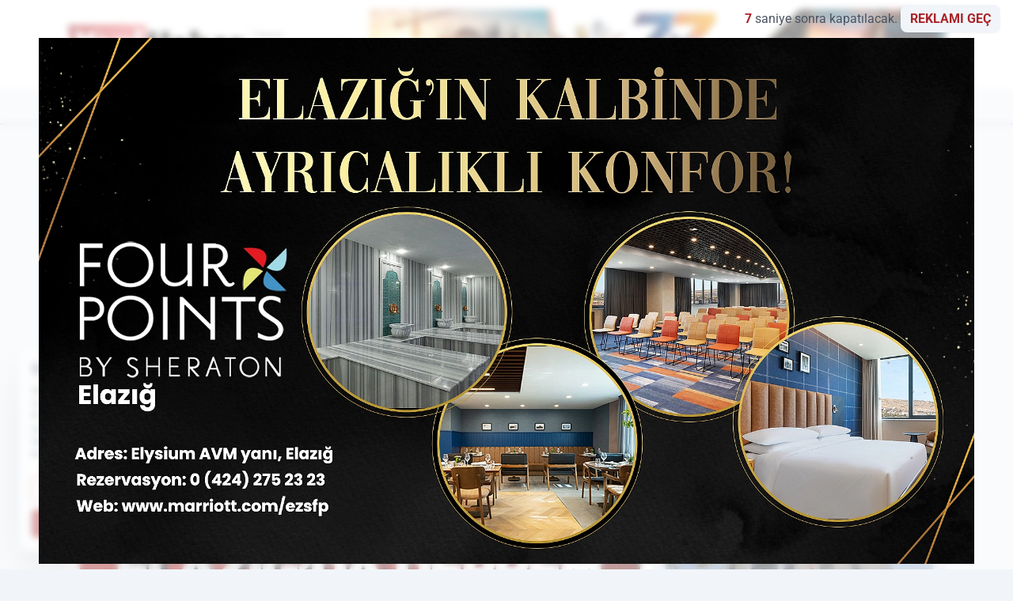

--- FILE ---
content_type: text/html; charset=UTF-8
request_url: https://www.elazigyenihaber.com/elazig-da-hissedilen-deprem/35945/
body_size: 42105
content:
<!doctype html>
<html lang="tr" prefix="og: https://ogp.me/ns# article: https://ogp.me/ns/article#" class="scroll-smooth text-gray-500 antialiased bg-mi-blue-gray-50 js-focus-visible translated-ltr">
<head>
<link rel="dns-prefetch" href="https://s.elazigyenihaber.com">
<link rel="preconnect" href="https://s.elazigyenihaber.com">
<link rel="dns-prefetch" href="https://i.elazigyenihaber.com">
<link rel="preconnect" href="https://i.elazigyenihaber.com">
<link rel="dns-prefetch" href="//adservice.google.com">
<link rel="dns-prefetch" href="//adservice.google.com.tr">
<link rel="dns-prefetch" href="//partner.googleadservices.com">
<link rel="dns-prefetch" href="//googleads.g.doubleclick.net">
<link rel="dns-prefetch" href="//securepubads.g.doubleclick.net">
<link rel="dns-prefetch" href="//tpc.googlesyndication.com">
<link rel="dns-prefetch" href="//pagead2.googlesyndication.com">
<link rel="dns-prefetch" href="//www.googletagservices.com">
<link rel="dns-prefetch" href="//www.googletagmanager.com">
<link rel="dns-prefetch" href="//www.google-analytics.com">
<link rel="preconnect" href="//www.google-analytics.com">
<link rel="dns-prefetch" href="//cdn.onesignal.com">
<script>
    const img = new Image();
    img.src = 'https://i.elazigyenihaber.com/c/100/448x252/s/dosya/haber/elazig-da-hissedilen-deprem_1676122221_EFhsbO.webp';
    img.fetchPriority = 'high';
</script>
<title>Elazığ'da Hissedilen Deprem!</title>
<meta name="title" content="Elazığ'da Hissedilen Deprem!">
<meta name="description" content="Malatya'da deprem meydana geldi. 4.7 büyüklüğünde kaydedilen deprem Elazığ'da da hissedildi.">
<meta name="datePublished" content="2023-02-11T16:30:21+03:00">
<meta name="dateModified" content="2023-02-11T16:44:09+03:00">
<meta name="url" content="https://www.elazigyenihaber.com/elazig-da-hissedilen-deprem/35945/">
<meta name="articleSection" content="news">
<meta name="articleAuthor" content="Elazığ Yeni Haber">
<style>
.mi-news-image{object-fit:cover;width:100%;height:100%;display:block}
body{font-display:swap}
</style>
<link rel="preload" href="https://s.elazigyenihaber.com/themes/wind/fonts/bitter-regular.woff2" as="font" type="font/woff2" crossorigin>
<link rel="preload" href="https://s.elazigyenihaber.com/themes/wind/fonts/bitter-500.woff2" as="font" type="font/woff2" crossorigin>
<link rel="preload" href="https://s.elazigyenihaber.com/themes/wind/fonts/bitter-600.woff2" as="font" type="font/woff2" crossorigin>
<link rel="preload" href="https://s.elazigyenihaber.com/themes/wind/fonts/bitter-700.woff2" as="font" type="font/woff2" crossorigin>
<link rel="preload" href="https://s.elazigyenihaber.com/themes/wind/fonts/bitter-800.woff2" as="font" type="font/woff2" crossorigin>
<link rel="preload" href="https://s.elazigyenihaber.com/themes/wind/fonts/bitter-900.woff2" as="font" type="font/woff2" crossorigin>
<style>@font-face{font-family:'Bitter';font-style:normal;font-weight:400;font-display:swap;src:url('https://s.elazigyenihaber.com/themes/wind/fonts/bitter-regular.woff2')format('woff2');unicode-range:U+0000-00FF,U+0100-017F,U+0130-0131,U+02BB-02BC,U+02C6,U+02DA,U+02DC,U+2000-206F,U+2074,U+20AC,U+2122,U+2191,U+2193,U+2212,U+2215,U+FEFF,U+FFFD}@font-face{font-family:'Bitter';font-style:normal;font-weight:700;font-display:swap;src:url('https://s.elazigyenihaber.com/themes/wind/fonts/bitter-700.woff2')format('woff2');unicode-range:U+0000-00FF,U+0100-017F,U+0130-0131,U+02BB-02BC,U+02C6,U+02DA,U+02DC,U+2000-206F,U+2074,U+20AC,U+2122,U+2191,U+2193,U+2212,U+2215,U+FEFF,U+FFFD}@font-face{font-family:'Bitter';font-style:normal;font-weight:600;font-display:swap;src:url('https://s.elazigyenihaber.com/themes/wind/fonts/bitter-600.woff2')format('woff2');unicode-range:U+0000-00FF,U+0100-017F,U+0130-0131,U+02BB-02BC,U+02C6,U+02DA,U+02DC,U+2000-206F,U+2074,U+20AC,U+2122,U+2191,U+2193,U+2212,U+2215,U+FEFF,U+FFFD}@font-face{font-family:'Bitter';font-style:normal;font-weight:500;font-display:swap;src:url('https://s.elazigyenihaber.com/themes/wind/fonts/bitter-500.woff2')format('woff2');unicode-range:U+0000-00FF,U+0100-017F,U+0130-0131,U+02BB-02BC,U+02C6,U+02DA,U+02DC,U+2000-206F,U+2074,U+20AC,U+2122,U+2191,U+2193,U+2212,U+2215,U+FEFF,U+FFFD}@font-face{font-family:'Bitter';font-style:normal;font-weight:800;font-display:swap;src:url('https://s.elazigyenihaber.com/themes/wind/fonts/bitter-800.woff2')format('woff2');unicode-range:U+0000-00FF,U+0100-017F,U+0130-0131,U+02BB-02BC,U+02C6,U+02DA,U+02DC,U+2000-206F,U+2074,U+20AC,U+2122,U+2191,U+2193,U+2212,U+2215,U+FEFF,U+FFFD}@font-face{font-family:'Bitter';font-style:normal;font-weight:900;font-display:swap;src:url('https://s.elazigyenihaber.com/themes/wind/fonts/bitter-900.woff2')format('woff2');unicode-range:U+0000-00FF,U+0100-017F,U+0130-0131,U+02BB-02BC,U+02C6,U+02DA,U+02DC,U+2000-206F,U+2074,U+20AC,U+2122,U+2191,U+2193,U+2212,U+2215,U+FEFF,U+FFFD}</style>
<link rel="preload" href="https://s.elazigyenihaber.com/themes/wind/fonts/roboto-regular.woff2" as="font" type="font/woff2" crossorigin>
<link rel="preload" href="https://s.elazigyenihaber.com/themes/wind/fonts/roboto-500.woff2" as="font" type="font/woff2" crossorigin>
<link rel="preload" href="https://s.elazigyenihaber.com/themes/wind/fonts/roboto-600.woff2" as="font" type="font/woff2" crossorigin>
<link rel="preload" href="https://s.elazigyenihaber.com/themes/wind/fonts/roboto-700.woff2" as="font" type="font/woff2" crossorigin>
<link rel="preload" href="https://s.elazigyenihaber.com/themes/wind/fonts/roboto-800.woff2" as="font" type="font/woff2" crossorigin>
<link rel="preload" href="https://s.elazigyenihaber.com/themes/wind/fonts/roboto-900.woff2" as="font" type="font/woff2" crossorigin>
<style>@font-face{font-family:'Roboto';font-style:normal;font-weight:400;font-display:swap;src:url('https://s.elazigyenihaber.com/themes/wind/fonts/roboto-regular.woff2')format('woff2');unicode-range:U+0000-00FF,U+0100-017F,U+0130-0131,U+02BB-02BC,U+02C6,U+02DA,U+02DC,U+2000-206F,U+2074,U+20AC,U+2122,U+2191,U+2193,U+2212,U+2215,U+FEFF,U+FFFD}@font-face{font-family:'Roboto';font-style:normal;font-weight:700;font-display:swap;src:url('https://s.elazigyenihaber.com/themes/wind/fonts/roboto-700.woff2')format('woff2');unicode-range:U+0000-00FF,U+0100-017F,U+0130-0131,U+02BB-02BC,U+02C6,U+02DA,U+02DC,U+2000-206F,U+2074,U+20AC,U+2122,U+2191,U+2193,U+2212,U+2215,U+FEFF,U+FFFD}@font-face{font-family:'Roboto';font-style:normal;font-weight:600;font-display:swap;src:url('https://s.elazigyenihaber.com/themes/wind/fonts/roboto-600.woff2')format('woff2');unicode-range:U+0000-00FF,U+0100-017F,U+0130-0131,U+02BB-02BC,U+02C6,U+02DA,U+02DC,U+2000-206F,U+2074,U+20AC,U+2122,U+2191,U+2193,U+2212,U+2215,U+FEFF,U+FFFD}@font-face{font-family:'Roboto';font-style:normal;font-weight:500;font-display:swap;src:url('https://s.elazigyenihaber.com/themes/wind/fonts/roboto-500.woff2')format('woff2');unicode-range:U+0000-00FF,U+0100-017F,U+0130-0131,U+02BB-02BC,U+02C6,U+02DA,U+02DC,U+2000-206F,U+2074,U+20AC,U+2122,U+2191,U+2193,U+2212,U+2215,U+FEFF,U+FFFD}@font-face{font-family:'Roboto';font-style:normal;font-weight:800;font-display:swap;src:url('https://s.elazigyenihaber.com/themes/wind/fonts/roboto-800.woff2')format('woff2');unicode-range:U+0000-00FF,U+0100-017F,U+0130-0131,U+02BB-02BC,U+02C6,U+02DA,U+02DC,U+2000-206F,U+2074,U+20AC,U+2122,U+2191,U+2193,U+2212,U+2215,U+FEFF,U+FFFD}@font-face{font-family:'Roboto';font-style:normal;font-weight:900;font-display:swap;src:url('https://s.elazigyenihaber.com/themes/wind/fonts/roboto-900.woff2')format('woff2');unicode-range:U+0000-00FF,U+0100-017F,U+0130-0131,U+02BB-02BC,U+02C6,U+02DA,U+02DC,U+2000-206F,U+2074,U+20AC,U+2122,U+2191,U+2193,U+2212,U+2215,U+FEFF,U+FFFD}</style>
<style>
body, html {padding: 0px !important;margin: 0px !important;}.leading-tight {line-height: 1.25;}.font-black {font-weight: 900;}.text-3xl {font-size: 1.875rem;line-height: 2.25rem;}.py-2 {padding-bottom: .5rem;padding-top: .5rem;}.pb-5 {padding-bottom: 1.25rem;}.pt-0 {padding-top: 0;}.font-semibold {font-weight: 600;}.object-cover {object-fit: cover;}  .w-full { width: 100%; }.h-full { height: 100%; }.news-description {font-family: -apple-system, BlinkMacSystemFont, 'Segoe UI', sans-serif;font-weight: 600;font-size: clamp(1.125rem, 2.5vw, 1.5rem);line-height: 1.5;color: #374151;margin: 0 0 1.25rem 0;}  @media (min-width: 768px) {.news-description { line-height: 1.375; }}img[fetchpriority="high"] {content-visibility: auto;will-change: auto;}
</style>
<meta charset="UTF-8">
<link rel="preload" as="image" href="https://i.elazigyenihaber.com/c/100/708x399/s/dosya/haber/elazig-da-hissedilen-deprem_1676122221_EFhsbO.webp" fetchpriority="high">
<link rel="preload" href="/themes/wind/css/haber.min.css?v=2605" as="style">
<link rel="preload" href="https://s.elazigyenihaber.com/themes/wind/js/jquery-3.6.0.min.js" as="script">
<link rel="preload" href="https://s.elazigyenihaber.com/themes/wind/js/swiper-bundle.min.js" as="script">
<link rel="preload" href="https://s.elazigyenihaber.com/themes/wind/js/miapp.js" as="script">
<link rel="preload" href="https://s.elazigyenihaber.com/themes/wind/js/social-share-kit.js" as="script" fetchpriority="low">
<link rel="preload" href="https://s.elazigyenihaber.com/themes/wind/js/jquery.fancybox.min.js" as="script" fetchpriority="low">
<link rel="canonical" href="https://www.elazigyenihaber.com/elazig-da-hissedilen-deprem/35945/" />
<link rel="amphtml" href="https://www.elazigyenihaber.com/amp/elazig-da-hissedilen-deprem/35945/" />
<link rel="index" title="Elazığ Yeni Haber - Elazığ Haber - Güncel Elazığ Haberleri" href="https://www.elazigyenihaber.com/" />
<link rel="image_src" href="https://i.elazigyenihaber.com/c/100/1280x720/s/dosya/haber/m/elazig-da-hissedilen-deprem_1676122221_EFhsbO.webp" type="image/jpeg" />
<link rel="search" type="application/opensearchdescription+xml" title="Elazığ Yeni Haber Arama" href="https://www.elazigyenihaber.com/opensearch.xml" />
<link rel="alternate" type="application/rss+xml" title="Elazığ Yeni Haber - Elazığ Haber - Güncel Elazığ Haberleri rss beslemesi" href="https://www.elazigyenihaber.com/rss/" />
<meta name="image" content="https://i.elazigyenihaber.com/c/100/1280x720/s/dosya/haber/m/elazig-da-hissedilen-deprem_1676122221_EFhsbO.webp" />
<meta name="thumbnail_height" content="100" />
<meta name="thumbnail_width" content="100" />
<link rel="thumbnail" href="https://i.elazigyenihaber.com/c/100/100x100/s/dosya/haber/m/elazig-da-hissedilen-deprem_1676122221_EFhsbO.webp" type="image/jpeg" />
<meta name="dateCreated" content="2023-02-11T16:30:21+03:00" />
<meta name="dateUpdated" content="2023-02-11T16:44:09+03:00" />
<meta name="robots" content="index, follow, max-image-preview:large, max-snippet:-1, max-video-preview:-1" />
<meta name="google-site-verification" content="7S102qBRvL6m-GZKYOEULUMO7th4bN2YXmt3PLAsS1A" />
<meta property="og:site_name" content="Elazığ Yeni Haber" />
<meta property="og:url" content="https://www.elazigyenihaber.com/elazig-da-hissedilen-deprem/35945/" />
<meta property="og:title" content="Elazığ'da Hissedilen Deprem!" />
<meta property="og:description" content="Malatya'da deprem meydana geldi. 4.7 büyüklüğünde kaydedilen deprem Elazığ'da da hissedildi." />
<meta property="og:image" content="https://i.elazigyenihaber.com/c/100/1280x720/s/dosya/haber/m/elazig-da-hissedilen-deprem_1676122221_EFhsbO.webp" />
<meta property="og:image:type" content="image/jpeg" />
<meta property="og:image:width" content="1280" />
<meta property="og:image:height" content="720" />
<meta property="og:image:alt" content="Elazığ'da Hissedilen Deprem!" />
<meta property="og:image:secure_url" content="https://i.elazigyenihaber.com/c/100/1280x720/s/dosya/haber/m/elazig-da-hissedilen-deprem_1676122221_EFhsbO.webp" />
<meta property="og:type" content="article" />
<meta property="og:locale" content="tr_TR" />
<meta property="twitter:account_id" content="" />
<meta name="twitter:card" content="summary_large_image" />
<meta name="twitter:url" content="https://www.elazigyenihaber.com/elazig-da-hissedilen-deprem/35945/" />
<meta name="twitter:domain" content="https://www.elazigyenihaber.com/" />
<meta name="twitter:site" content="@" />
<meta name="twitter:title" content="Elazığ'da Hissedilen Deprem!" />
<meta name="twitter:description" content="Malatya'da deprem meydana geldi. 4.7 büyüklüğünde kaydedilen deprem Elazığ'da da hissedildi." />
<meta name="twitter:image:src" content="https://i.elazigyenihaber.com/c/100/1280x720/s/dosya/haber/m/elazig-da-hissedilen-deprem_1676122221_EFhsbO.webp" />
<meta name="google-play-app" content="https://play.google.com/store/apps/details?id=elazigyenihaber.com" />
<meta name="apple-itunes-app" content="https://itunes.apple.com/tr/app/haber-sistemi/id1487923188?l=tr?l=tr&mt=8" />
<meta property="article:published_time" content="2023-02-11T16:30:21+03:00" />
<meta property="article:modified_time" content="2023-02-11T16:44:09+03:00" />
<meta property="article:author" content="Elazığ Yeni Haber" />
<meta property="article:section" content="Elazığ  Güncel" />
<meta property="article:opinion" content="false" />
<meta property="article:content_tier" content="free" />
<meta name="DC.Title" content="Elazığ'da Hissedilen Deprem!" />
<meta name="DC.Description" content="Malatya'da deprem meydana geldi. 4.7 büyüklüğünde kaydedilen deprem Elazığ'da da hissedildi." />
<meta name="DC.Creator" content="Elazığ Yeni Haber" />
<meta name="DC.Subject" content="Elazığ'da Hissedilen Deprem!" />
<meta name="DC.Publisher" content="Elazığ Yeni Haber" />
<meta name="DC.Contributor" content="Elazığ Yeni Haber" />
<meta name="DC.Date" content="2023-02-11" />
<meta name="DC.Type" content="Text" />
<meta name="DC.Source" content="https://www.elazigyenihaber.com/elazig-da-hissedilen-deprem/35945/" />
<meta name="DC.Language" content="tr-TR" /><meta name="viewport" content="width=device-width, initial-scale=1, shrink-to-fit=no">
<meta http-equiv="X-UA-Compatible" content="ie=edge">
<meta http-equiv="content-type" content="text/html; charset=utf-8" />
<style>
    .h-menu {
        display: block;
        font-size: .875rem;
        font-weight: 500;
        letter-spacing: -.025em;
        line-height: 1.25rem;
        padding: .5rem 0;
        position: relative;
        text-transform: uppercase
    }

    @media (min-width: 970px) {
        .h-menu {
            font-size:1rem;
            line-height: 1.5rem;
            padding: .5rem 0
        }
    }
</style>
<link href="/themes/wind/css/haber.min.css?v=2605" rel="stylesheet">
<style>
    [x-cloak] { display: none }@font-face{font-family:swiper-icons;src:url('data:application/font-woff;charset=utf-8;base64, [base64]//wADZ2x5ZgAAAywAAADMAAAD2MHtryVoZWFkAAABbAAAADAAAAA2E2+eoWhoZWEAAAGcAAAAHwAAACQC9gDzaG10eAAAAigAAAAZAAAArgJkABFsb2NhAAAC0AAAAFoAAABaFQAUGG1heHAAAAG8AAAAHwAAACAAcABAbmFtZQAAA/gAAAE5AAACXvFdBwlwb3N0AAAFNAAAAGIAAACE5s74hXjaY2BkYGAAYpf5Hu/j+W2+MnAzMYDAzaX6QjD6/4//Bxj5GA8AuRwMYGkAPywL13jaY2BkYGA88P8Agx4j+/8fQDYfA1AEBWgDAIB2BOoAeNpjYGRgYNBh4GdgYgABEMnIABJzYNADCQAACWgAsQB42mNgYfzCOIGBlYGB0YcxjYGBwR1Kf2WQZGhhYGBiYGVmgAFGBiQQkOaawtDAoMBQxXjg/wEGPcYDDA4wNUA2CCgwsAAAO4EL6gAAeNpj2M0gyAACqxgGNWBkZ2D4/wMA+xkDdgAAAHjaY2BgYGaAYBkGRgYQiAHyGMF8FgYHIM3DwMHABGQrMOgyWDLEM1T9/w8UBfEMgLzE////P/5//f/V/xv+r4eaAAeMbAxwIUYmIMHEgKYAYjUcsDAwsLKxc3BycfPw8jEQA/[base64]/uznmfPFBNODM2K7MTQ45YEAZqGP81AmGGcF3iPqOop0r1SPTaTbVkfUe4HXj97wYE+yNwWYxwWu4v1ugWHgo3S1XdZEVqWM7ET0cfnLGxWfkgR42o2PvWrDMBSFj/IHLaF0zKjRgdiVMwScNRAoWUoH78Y2icB/yIY09An6AH2Bdu/UB+yxopYshQiEvnvu0dURgDt8QeC8PDw7Fpji3fEA4z/PEJ6YOB5hKh4dj3EvXhxPqH/SKUY3rJ7srZ4FZnh1PMAtPhwP6fl2PMJMPDgeQ4rY8YT6Gzao0eAEA409DuggmTnFnOcSCiEiLMgxCiTI6Cq5DZUd3Qmp10vO0LaLTd2cjN4fOumlc7lUYbSQcZFkutRG7g6JKZKy0RmdLY680CDnEJ+UMkpFFe1RN7nxdVpXrC4aTtnaurOnYercZg2YVmLN/d/gczfEimrE/fs/bOuq29Zmn8tloORaXgZgGa78yO9/cnXm2BpaGvq25Dv9S4E9+5SIc9PqupJKhYFSSl47+Qcr1mYNAAAAeNptw0cKwkAAAMDZJA8Q7OUJvkLsPfZ6zFVERPy8qHh2YER+3i/BP83vIBLLySsoKimrqKqpa2hp6+jq6RsYGhmbmJqZSy0sraxtbO3sHRydnEMU4uR6yx7JJXveP7WrDycAAAAAAAH//wACeNpjYGRgYOABYhkgZgJCZgZNBkYGLQZtIJsFLMYAAAw3ALgAeNolizEKgDAQBCchRbC2sFER0YD6qVQiBCv/H9ezGI6Z5XBAw8CBK/m5iQQVauVbXLnOrMZv2oLdKFa8Pjuru2hJzGabmOSLzNMzvutpB3N42mNgZGBg4GKQYzBhYMxJLMlj4GBgAYow/P/PAJJhLM6sSoWKfWCAAwDAjgbRAAB42mNgYGBkAIIbCZo5IPrmUn0hGA0AO8EFTQAA');font-weight:400;font-style:normal}:root{--swiper-theme-color:#007aff}.swiper{margin-left:auto;margin-right:auto;position:relative;overflow:hidden;list-style:none;padding:0;z-index:1}.swiper-vertical>.swiper-wrapper{flex-direction:column}.swiper-wrapper{position:relative;width:100%;height:100%;z-index:1;display:flex;transition-property:transform;box-sizing:content-box}.swiper-android .swiper-slide,.swiper-wrapper{transform:translate3d(0px,0,0)}.swiper-pointer-events{touch-action:pan-y}.swiper-pointer-events.swiper-vertical{touch-action:pan-x}.swiper-slide{flex-shrink:0;width:100%;height:100%;position:relative;transition-property:transform}.swiper-slide-invisible-blank{visibility:hidden}.swiper-autoheight,.swiper-autoheight .swiper-slide{height:auto}.swiper-autoheight .swiper-wrapper{align-items:flex-start;transition-property:transform,height}.swiper-backface-hidden .swiper-slide{transform:translateZ(0);-webkit-backface-visibility:hidden;backface-visibility:hidden}.swiper-3d,.swiper-3d.swiper-css-mode .swiper-wrapper{perspective:1200px}.swiper-3d .swiper-cube-shadow,.swiper-3d .swiper-slide,.swiper-3d .swiper-slide-shadow,.swiper-3d .swiper-slide-shadow-bottom,.swiper-3d .swiper-slide-shadow-left,.swiper-3d .swiper-slide-shadow-right,.swiper-3d .swiper-slide-shadow-top,.swiper-3d .swiper-wrapper{transform-style:preserve-3d}.swiper-3d .swiper-slide-shadow,.swiper-3d .swiper-slide-shadow-bottom,.swiper-3d .swiper-slide-shadow-left,.swiper-3d .swiper-slide-shadow-right,.swiper-3d .swiper-slide-shadow-top{position:absolute;left:0;top:0;width:100%;height:100%;pointer-events:none;z-index:10}.swiper-3d .swiper-slide-shadow{background:rgba(0,0,0,.15)}.swiper-3d .swiper-slide-shadow-left{background-image:linear-gradient(to left,rgba(0,0,0,.5),rgba(0,0,0,0))}.swiper-3d .swiper-slide-shadow-right{background-image:linear-gradient(to right,rgba(0,0,0,.5),rgba(0,0,0,0))}.swiper-3d .swiper-slide-shadow-top{background-image:linear-gradient(to top,rgba(0,0,0,.5),rgba(0,0,0,0))}.swiper-3d .swiper-slide-shadow-bottom{background-image:linear-gradient(to bottom,rgba(0,0,0,.5),rgba(0,0,0,0))}.swiper-css-mode>.swiper-wrapper{overflow:auto;scrollbar-width:none;-ms-overflow-style:none}.swiper-css-mode>.swiper-wrapper::-webkit-scrollbar{display:none}.swiper-css-mode>.swiper-wrapper>.swiper-slide{scroll-snap-align:start start}.swiper-horizontal.swiper-css-mode>.swiper-wrapper{scroll-snap-type:x mandatory}.swiper-vertical.swiper-css-mode>.swiper-wrapper{scroll-snap-type:y mandatory}.swiper-centered>.swiper-wrapper::before{content:'';flex-shrink:0;order:9999}.swiper-centered.swiper-horizontal>.swiper-wrapper>.swiper-slide:first-child{margin-inline-start:var(--swiper-centered-offset-before)}.swiper-centered.swiper-horizontal>.swiper-wrapper::before{height:100%;min-height:1px;width:var(--swiper-centered-offset-after)}.swiper-centered.swiper-vertical>.swiper-wrapper>.swiper-slide:first-child{margin-block-start:var(--swiper-centered-offset-before)}.swiper-centered.swiper-vertical>.swiper-wrapper::before{width:100%;min-width:1px;height:var(--swiper-centered-offset-after)}.swiper-centered>.swiper-wrapper>.swiper-slide{scroll-snap-align:center center}:root{--swiper-navigation-size:44px}.swiper-button-next,.swiper-button-prev{position:absolute;top:50%;width:calc(var(--swiper-navigation-size)/ 44 * 27);height:var(--swiper-navigation-size);margin-top:calc(0px - (var(--swiper-navigation-size)/ 2));z-index:10;cursor:pointer;display:flex;align-items:center;justify-content:center;color:var(--swiper-navigation-color,var(--swiper-theme-color))}.swiper-button-next.swiper-button-disabled,.swiper-button-prev.swiper-button-disabled{opacity:.35;cursor:auto;pointer-events:none}.swiper-button-next:after,.swiper-button-prev:after{font-family:swiper-icons;font-size:var(--swiper-navigation-size);text-transform:none!important;letter-spacing:0;text-transform:none;font-variant:initial;line-height:1}.swiper-button-prev,.swiper-rtl .swiper-button-next{left:10px;right:auto}.swiper-button-prev:after,.swiper-rtl .swiper-button-next:after{content:'prev'}.swiper-button-next,.swiper-rtl .swiper-button-prev{right:10px;left:auto}.swiper-button-next:after,.swiper-rtl .swiper-button-prev:after{content:'next'}.swiper-button-lock{display:none}.swiper-pagination{position:absolute;text-align:center;transition:.3s opacity;transform:translate3d(0,0,0);z-index:10}.swiper-pagination.swiper-pagination-hidden{opacity:0}.swiper-horizontal>.swiper-pagination-bullets,.swiper-pagination-bullets.swiper-pagination-horizontal,.swiper-pagination-custom,.swiper-pagination-fraction{bottom:10px;left:0;width:100%}.swiper-pagination-bullets-dynamic{overflow:hidden;font-size:0}.swiper-pagination-bullets-dynamic .swiper-pagination-bullet{transform:scale(.33);position:relative}.swiper-pagination-bullets-dynamic .swiper-pagination-bullet-active{transform:scale(1)}.swiper-pagination-bullets-dynamic .swiper-pagination-bullet-active-main{transform:scale(1)}.swiper-pagination-bullets-dynamic .swiper-pagination-bullet-active-prev{transform:scale(.66)}.swiper-pagination-bullets-dynamic .swiper-pagination-bullet-active-prev-prev{transform:scale(.33)}.swiper-pagination-bullets-dynamic .swiper-pagination-bullet-active-next{transform:scale(.66)}.swiper-pagination-bullets-dynamic .swiper-pagination-bullet-active-next-next{transform:scale(.33)}.swiper-pagination-bullet{width:var(--swiper-pagination-bullet-width,var(--swiper-pagination-bullet-size,8px));height:var(--swiper-pagination-bullet-height,var(--swiper-pagination-bullet-size,8px));display:inline-block;border-radius:50%;background:var(--swiper-pagination-bullet-inactive-color,#000);opacity:var(--swiper-pagination-bullet-inactive-opacity, .2)}button.swiper-pagination-bullet{border:none;margin:0;padding:0;box-shadow:none;-webkit-appearance:none;appearance:none}.swiper-pagination-clickable .swiper-pagination-bullet{cursor:pointer}.swiper-pagination-bullet:only-child{display:none!important}.swiper-pagination-bullet-active{opacity:var(--swiper-pagination-bullet-opacity, 1);background:var(--swiper-pagination-color,var(--swiper-theme-color))}.swiper-pagination-vertical.swiper-pagination-bullets,.swiper-vertical>.swiper-pagination-bullets{right:10px;top:50%;transform:translate3d(0px,-50%,0)}.swiper-pagination-vertical.swiper-pagination-bullets .swiper-pagination-bullet,.swiper-vertical>.swiper-pagination-bullets .swiper-pagination-bullet{margin:var(--swiper-pagination-bullet-vertical-gap,6px) 0;display:block}.swiper-pagination-vertical.swiper-pagination-bullets.swiper-pagination-bullets-dynamic,.swiper-vertical>.swiper-pagination-bullets.swiper-pagination-bullets-dynamic{top:50%;transform:translateY(-50%);width:8px}.swiper-pagination-vertical.swiper-pagination-bullets.swiper-pagination-bullets-dynamic .swiper-pagination-bullet,.swiper-vertical>.swiper-pagination-bullets.swiper-pagination-bullets-dynamic .swiper-pagination-bullet{display:inline-block;transition:.2s transform,.2s top}.swiper-horizontal>.swiper-pagination-bullets .swiper-pagination-bullet,.swiper-pagination-horizontal.swiper-pagination-bullets .swiper-pagination-bullet{margin:0 var(--swiper-pagination-bullet-horizontal-gap,4px)}.swiper-horizontal>.swiper-pagination-bullets.swiper-pagination-bullets-dynamic,.swiper-pagination-horizontal.swiper-pagination-bullets.swiper-pagination-bullets-dynamic{left:50%;transform:translateX(-50%);white-space:nowrap}.swiper-horizontal>.swiper-pagination-bullets.swiper-pagination-bullets-dynamic .swiper-pagination-bullet,.swiper-pagination-horizontal.swiper-pagination-bullets.swiper-pagination-bullets-dynamic .swiper-pagination-bullet{transition:.2s transform,.2s left}.swiper-horizontal.swiper-rtl>.swiper-pagination-bullets-dynamic .swiper-pagination-bullet{transition:.2s transform,.2s right}.swiper-pagination-progressbar{background:rgba(0,0,0,.25);position:absolute}.swiper-pagination-progressbar .swiper-pagination-progressbar-fill{background:var(--swiper-pagination-color,var(--swiper-theme-color));position:absolute;left:0;top:0;width:100%;height:100%;transform:scale(0);transform-origin:left top}.swiper-rtl .swiper-pagination-progressbar .swiper-pagination-progressbar-fill{transform-origin:right top}.swiper-horizontal>.swiper-pagination-progressbar,.swiper-pagination-progressbar.swiper-pagination-horizontal,.swiper-pagination-progressbar.swiper-pagination-vertical.swiper-pagination-progressbar-opposite,.swiper-vertical>.swiper-pagination-progressbar.swiper-pagination-progressbar-opposite{width:100%;height:4px;left:0;top:0}.swiper-horizontal>.swiper-pagination-progressbar.swiper-pagination-progressbar-opposite,.swiper-pagination-progressbar.swiper-pagination-horizontal.swiper-pagination-progressbar-opposite,.swiper-pagination-progressbar.swiper-pagination-vertical,.swiper-vertical>.swiper-pagination-progressbar{width:4px;height:100%;left:0;top:0}.swiper-pagination-lock{display:none}.swiper-lazy-preloader{width:42px;height:42px;position:absolute;left:50%;top:50%;margin-left:-21px;margin-top:-21px;z-index:10;transform-origin:50%;box-sizing:border-box;border:4px solid var(--swiper-preloader-color,var(--swiper-theme-color));border-radius:50%;border-top-color:transparent;animation:swiper-preloader-spin 1s infinite linear}.swiper-lazy-preloader-white{--swiper-preloader-color:#fff}.swiper-lazy-preloader-black{--swiper-preloader-color:#000}@keyframes swiper-preloader-spin{0%{transform:rotate(0deg)}100%{transform:rotate(360deg)}}.swiper-fade.swiper-free-mode .swiper-slide{transition-timing-function:ease-out}.swiper-fade .swiper-slide{pointer-events:none;transition-property:opacity}.swiper-fade .swiper-slide .swiper-slide{pointer-events:none}.swiper-fade .swiper-slide-active,.swiper-fade .swiper-slide-active .swiper-slide-active{pointer-events:auto}.fancybox-active{height:auto}.fancybox-is-hidden{left:-9999px;margin:0;position:absolute!important;top:-9999px;visibility:hidden}.fancybox-container{-webkit-backface-visibility:hidden;height:100%;left:0;outline:none;position:fixed;-webkit-tap-highlight-color:transparent;top:0;-ms-touch-action:manipulation;touch-action:manipulation;transform:translateZ(0);width:100%;z-index:99992}.fancybox-container *{box-sizing:border-box}.fancybox-bg,.fancybox-inner,.fancybox-outer,.fancybox-stage{bottom:0;left:0;position:absolute;right:0;top:0}.fancybox-outer{-webkit-overflow-scrolling:touch;overflow-y:auto}.fancybox-bg{background:#000000;opacity:0;transition-duration:inherit;transition-property:opacity;transition-timing-function:cubic-bezier(.47,0,.74,.71)}.fancybox-is-open .fancybox-bg{opacity:.8;transition-timing-function:cubic-bezier(.22,.61,.36,1)}.fancybox-caption,.fancybox-infobar,.fancybox-navigation .fancybox-button,.fancybox-toolbar{direction:ltr;opacity:0;position:absolute;transition:opacity .25s ease,visibility 0s ease .25s;visibility:hidden;z-index:99997}.fancybox-show-caption .fancybox-caption,.fancybox-show-infobar .fancybox-infobar,.fancybox-show-nav .fancybox-navigation .fancybox-button,.fancybox-show-toolbar .fancybox-toolbar{opacity:1;transition:opacity .25s ease 0s,visibility 0s ease 0s;visibility:visible}.fancybox-infobar{color:#ccc;font-size:13px;-webkit-font-smoothing:subpixel-antialiased;height:44px;left:0;line-height:44px;min-width:44px;mix-blend-mode:difference;padding:0 10px;pointer-events:none;top:0;-webkit-touch-callout:none;-webkit-user-select:none;-moz-user-select:none;-ms-user-select:none;user-select:none}.fancybox-toolbar{right:0;top:0}.fancybox-stage{direction:ltr;overflow:visible;transform:translateZ(0);z-index:99994}.fancybox-is-open .fancybox-stage{overflow:hidden}.fancybox-slide{-webkit-backface-visibility:hidden;display:none;height:100%;left:0;outline:none;overflow:auto;-webkit-overflow-scrolling:touch;padding:10px;position:absolute;text-align:center;top:0;transition-property:transform,opacity;white-space:normal;width:100%;z-index:99994}.fancybox-slide:before{content:\"\";display:inline-block;font-size:0;height:100%;vertical-align:middle;width:0}.fancybox-is-sliding .fancybox-slide,.fancybox-slide--current,.fancybox-slide--next,.fancybox-slide--previous{display:block}.fancybox-slide--image{overflow:hidden;padding:10px 0}.fancybox-slide--image:before{display:none}.fancybox-slide--html{padding:6px}.fancybox-content{background:#fff;display:inline-block;margin:0;max-width:100%;overflow:auto;-webkit-overflow-scrolling:touch;padding:10px;position:relative;text-align:left;vertical-align:middle}.fancybox-slide--image .fancybox-content{animation-timing-function:cubic-bezier(.5,0,.14,1);-webkit-backface-visibility:hidden;background:transparent;background-repeat:no-repeat;background-size:100% 100%;left:0;max-width:none;overflow:visible;padding:0;position:absolute;top:0;transform-origin:top left;transition-property:transform,opacity;-webkit-user-select:none;-moz-user-select:none;-ms-user-select:none;user-select:none;z-index:99995}.fancybox-can-zoomOut .fancybox-content{cursor:zoom-out}.fancybox-can-zoomIn .fancybox-content{cursor:zoom-in}.fancybox-can-pan .fancybox-content,.fancybox-can-swipe .fancybox-content{cursor:grab}.fancybox-is-grabbing .fancybox-content{cursor:grabbing}.fancybox-container [data-selectable=true]{cursor:text}.fancybox-image,.fancybox-spaceball{background:transparent;border:0;height:100%;left:0;margin:0;max-height:none;max-width:none;padding:0;position:absolute;top:0;-webkit-user-select:none;-moz-user-select:none;-ms-user-select:none;user-select:none;width:100%}.fancybox-spaceball{z-index:1}.fancybox-slide--iframe .fancybox-content,.fancybox-slide--map .fancybox-content,.fancybox-slide--pdf .fancybox-content,.fancybox-slide--video .fancybox-content{height:100%;overflow:visible;padding:0;width:100%}.fancybox-slide--video .fancybox-content{background:#000}.fancybox-slide--map .fancybox-content{background:#e5e3df}.fancybox-slide--iframe .fancybox-content{background:#f8f8f8}.fancybox-iframe,.fancybox-video{background:transparent;border:0;display:block;height:100%;margin:0;overflow:hidden;padding:0;width:100%}.fancybox-iframe{left:0;position:absolute;top:0}.fancybox-error{background:#fff;cursor:default;max-width:400px;padding:40px;width:100%}.fancybox-error p{color:#444;font-size:16px;line-height:20px;margin:0;padding:0}.fancybox-button{border:0;border-radius:0;box-shadow:none;cursor:pointer;display:inline-block;height:60px;margin:0;padding:10px;position:relative;transition:color .2s;vertical-align:top;visibility:inherit;width:60px}.fancybox-button,.fancybox-button:link,.fancybox-button:visited{color:#ccc}.fancybox-button:hover{color:#fff}.fancybox-button:focus{outline:none}.fancybox-button.fancybox-focus{outline:1px dotted}.fancybox-button[disabled],.fancybox-button[disabled]:hover{color:#888;cursor:default;outline:none}.fancybox-button div{height:100%}.fancybox-button svg{display:block;height:100%;overflow:visible;position:relative;width:100%}.fancybox-button svg path{fill:currentColor;stroke-width:0}.fancybox-button--fsenter svg:nth-child(2),.fancybox-button--fsexit svg:first-child,.fancybox-button--pause svg:first-child,.fancybox-button--play svg:nth-child(2){display:none}.fancybox-progress{background:#ff5268;height:2px;left:0;position:absolute;right:0;top:0;transform:scaleX(0);transform-origin:0;transition-property:transform;transition-timing-function:linear;z-index:99998}.fancybox-close-small{background:transparent;border:0;border-radius:0;color:#ccc;cursor:pointer;opacity:.8;padding:8px;position:absolute;right:-12px;top:-10px;z-index:401}.fancybox-close-small:hover{color:#fff;opacity:1}.fancybox-slide--html .fancybox-close-small{color:currentColor;padding:10px;right:0;top:0}.fancybox-slide--image.fancybox-is-scaling .fancybox-content{overflow:hidden}.fancybox-is-scaling .fancybox-close-small,.fancybox-is-zoomable.fancybox-can-pan .fancybox-close-small{display:none}.fancybox-navigation .fancybox-button{background-clip:content-box;height:100px;opacity:0;position:absolute;top:calc(50% - 50px);width:70px}.fancybox-navigation .fancybox-button div{padding:7px}.fancybox-navigation .fancybox-button--arrow_left{left:0;left:env(safe-area-inset-left);padding:31px 26px 31px 6px}.fancybox-navigation .fancybox-button--arrow_right{padding:31px 6px 31px 26px;right:0;right:env(safe-area-inset-right)}.fancybox-caption{background:linear-gradient(0deg,rgba(0,0,0,.85) 0,rgba(0,0,0,.3) 50%,rgba(0,0,0,.15) 65%,rgba(0,0,0,.075) 75.5%,rgba(0,0,0,.037) 82.85%,rgba(0,0,0,.019) 88%,transparent);bottom:0;color:#eee;font-size:14px;font-weight:400;left:0;line-height:1.5;padding:75px 10px 25px;pointer-events:none;right:0;text-align:center;z-index:99996}@supports (padding:max(0px)){.fancybox-caption{padding:75px max(10px,env(safe-area-inset-right)) max(25px,env(safe-area-inset-bottom)) max(10px,env(safe-area-inset-left))}}.fancybox-caption--separate{margin-top:-50px}.fancybox-caption__body{max-height:50vh;overflow:auto;pointer-events:all}.fancybox-caption a,.fancybox-caption a:link,.fancybox-caption a:visited{color:#ccc;text-decoration:none}.fancybox-caption a:hover{color:#fff;text-decoration:underline}.fancybox-loading{animation:a 1s linear infinite;background:transparent;border:4px solid #888;border-bottom-color:#fff;border-radius:50%;height:50px;left:50%;margin:-25px 0 0 -25px;opacity:.7;padding:0;position:absolute;top:50%;width:50px;z-index:99999}@keyframes a{to{transform:rotate(1turn)}}.fancybox-animated{transition-timing-function:cubic-bezier(0,0,.25,1)}.fancybox-fx-slide.fancybox-slide--previous{opacity:0;transform:translate3d(-100%,0,0)}.fancybox-fx-slide.fancybox-slide--next{opacity:0;transform:translate3d(100%,0,0)}.fancybox-fx-slide.fancybox-slide--current{opacity:1;transform:translateZ(0)}.fancybox-fx-fade.fancybox-slide--next,.fancybox-fx-fade.fancybox-slide--previous{opacity:0;transition-timing-function:cubic-bezier(.19,1,.22,1)}.fancybox-fx-fade.fancybox-slide--current{opacity:1}.fancybox-fx-zoom-in-out.fancybox-slide--previous{opacity:0;transform:scale3d(1.5,1.5,1.5)}.fancybox-fx-zoom-in-out.fancybox-slide--next{opacity:0;transform:scale3d(.5,.5,.5)}.fancybox-fx-zoom-in-out.fancybox-slide--current{opacity:1;transform:scaleX(1)}.fancybox-fx-rotate.fancybox-slide--previous{opacity:0;transform:rotate(-1turn)}.fancybox-fx-rotate.fancybox-slide--next{opacity:0;transform:rotate(1turn)}.fancybox-fx-rotate.fancybox-slide--current{opacity:1;transform:rotate(0deg)}.fancybox-fx-circular.fancybox-slide--previous{opacity:0;transform:scale3d(0,0,0) translate3d(-100%,0,0)}.fancybox-fx-circular.fancybox-slide--next{opacity:0;transform:scale3d(0,0,0) translate3d(100%,0,0)}.fancybox-fx-circular.fancybox-slide--current{opacity:1;transform:scaleX(1) translateZ(0)}.fancybox-fx-tube.fancybox-slide--previous{transform:translate3d(-100%,0,0) scale(.1) skew(-10deg)}.fancybox-fx-tube.fancybox-slide--next{transform:translate3d(100%,0,0) scale(.1) skew(10deg)}.fancybox-fx-tube.fancybox-slide--current{transform:translateZ(0) scale(1)}@media (max-height:576px){.fancybox-slide{padding-left:6px;padding-right:6px}.fancybox-slide--image{padding:6px 0}.fancybox-close-small{right:-6px}.fancybox-slide--image .fancybox-close-small{background:#4e4e4e;color:#f2f4f6;height:36px;opacity:1;padding:6px;right:0;top:0;width:36px}.fancybox-caption{padding-left:12px;padding-right:12px}@supports (padding:max(0px)){.fancybox-caption{padding-left:max(12px,env(safe-area-inset-left));padding-right:max(12px,env(safe-area-inset-right))}}}.fancybox-share{background:#f4f4f4;border-radius:3px;max-width:90%;padding:30px;text-align:center}.fancybox-share h1{color:#222;font-size:35px;font-weight:700;margin:0 0 20px}.fancybox-share p{margin:0;padding:0}.fancybox-share__button{border:0;border-radius:3px;display:inline-block;font-size:14px;font-weight:700;line-height:40px;margin:0 5px 10px;min-width:130px;padding:0 15px;text-decoration:none;transition:all .2s;-webkit-user-select:none;-moz-user-select:none;-ms-user-select:none;user-select:none;white-space:nowrap}.fancybox-share__button:link,.fancybox-share__button:visited{color:#fff}.fancybox-share__button:hover{text-decoration:none}.fancybox-share__button--fb{background:#3b5998}.fancybox-share__button--fb:hover{background:#344e86}.fancybox-share__button--pt{background:#bd081d}.fancybox-share__button--pt:hover{background:#aa0719}.fancybox-share__button--tw{background:#1da1f2}.fancybox-share__button--tw:hover{background:#0d95e8}.fancybox-share__button svg{height:25px;margin-right:7px;position:relative;top:-1px;vertical-align:middle;width:25px}.fancybox-share__button svg path{fill:#fff}.fancybox-share__input{background:transparent;border:0;border-bottom:1px solid #d7d7d7;border-radius:0;color:#5d5b5b;font-size:14px;margin:10px 0 0;outline:none;padding:10px 15px;width:100%}.fancybox-thumbs{background:#ddd;bottom:0;display:none;margin:0;-webkit-overflow-scrolling:touch;-ms-overflow-style:-ms-autohiding-scrollbar;padding:2px 2px 4px;position:absolute;right:0;-webkit-tap-highlight-color:rgba(0,0,0,0);top:0;width:212px;z-index:99995}.fancybox-thumbs-x{overflow-x:auto;overflow-y:hidden}.fancybox-show-thumbs .fancybox-thumbs{display:block}.fancybox-show-thumbs .fancybox-inner{right:212px}.fancybox-thumbs__list{font-size:0;height:100%;list-style:none;margin:0;overflow-x:hidden;overflow-y:auto;padding:0;position:absolute;position:relative;white-space:nowrap;width:100%}.fancybox-thumbs-x .fancybox-thumbs__list{overflow:hidden}.fancybox-thumbs-y .fancybox-thumbs__list::-webkit-scrollbar{width:7px}.fancybox-thumbs-y .fancybox-thumbs__list::-webkit-scrollbar-track{background:#fff;border-radius:10px;box-shadow:inset 0 0 6px rgba(0,0,0,.3)}.fancybox-thumbs-y .fancybox-thumbs__list::-webkit-scrollbar-thumb{background:#2a2a2a;border-radius:10px}.fancybox-thumbs__list a{-webkit-backface-visibility:hidden;backface-visibility:hidden;background-color:rgba(0,0,0,.1);background-position:50%;background-repeat:no-repeat;background-size:cover;cursor:pointer;float:left;height:75px;margin:2px;max-height:calc(100% - 8px);max-width:calc(50% - 4px);outline:none;overflow:hidden;padding:0;position:relative;-webkit-tap-highlight-color:transparent;width:100px}.fancybox-thumbs__list a:before{border:6px solid #ff5268;bottom:0;content:\"\";left:0;opacity:0;position:absolute;right:0;top:0;transition:all .2s cubic-bezier(.25,.46,.45,.94);z-index:99991}.fancybox-thumbs__list a:focus:before{opacity:.5}.fancybox-thumbs__list a.fancybox-thumbs-active:before{opacity:1}@media (max-width:576px){.fancybox-thumbs{width:110px}.fancybox-show-thumbs .fancybox-inner{right:110px}.fancybox-thumbs__list a{max-width:calc(100% - 10px)}}.fancybox-slide--iframe .fancybox-content {width  : 400px!important;margin: 0;border-radius: 0.5rem!important;overflow: hidden!important;}.n-comment-success {position: absolute;width: 100%;height: 100%;background-color: rgba(255, 255, 255, .9);top: 0;left: 0;z-index: 999999;display: flex;justify-content: center;align-items: center;}.n-comment-icon-s{clear:both;color:#8bc34a;font-size: 70px;text-align: center;display: block;padding: 5px}.n-comment-icon-w{clear:both;color:#ff9800;font-size: 70px;text-align: center;display: block;padding: 5px}.n-commnet-title{font-size: 19px;color:#888888;text-align: center;padding: 5px 20px 30px 20px;}.n-close{display:inline-block;font-size:15px;font-weight:600;padding:5px 10px 5px 10px;border:1px solid #888888;margin-top:30px!important;border-radius: 0.5rem;}#Imageid{border-radius:0.5rem!important;overflow:hidden!important;}
</style><meta name="mobile-web-app-capable" content="yes">
<meta name="application-name" content="Elazığ Yeni Haber - Elazığ Haber - Güncel Elazığ Haberleri">
<link rel="manifest" href="/manifest.json">
<link rel="icon" href="https://s.elazigyenihaber.com/dosya/logo/elazig-yeni-haber-favicon.png">
<link rel="apple-touch-icon" href="https://s.elazigyenihaber.com/dosya/logo/elazig-yeni-haber-favicon.png">
<link rel="android-touch-icon" href="https://s.elazigyenihaber.com/dosya/logo/elazig-yeni-haber-favicon.png" />
<link rel="apple-touch-icon-precomposed" href="https://s.elazigyenihaber.com/c/80/114x114/s/dosya/logo/favicons/elazig-yeni-haber-favicon.png" />
<link rel="apple-touch-icon-precomposed" sizes="170x170" href="https://s.elazigyenihaber.com/c/80/114x114/s/dosya/logo/favicons/elazig-yeni-haber-favicon.png" />
<link rel="apple-touch-icon" sizes="57x57" href="https://s.elazigyenihaber.com/c/80/57x57/s/dosya/logo/favicons/elazig-yeni-haber-favicon.png">
<link rel="apple-touch-icon" sizes="60x60" href="https://s.elazigyenihaber.com/c/80/60x60/s/dosya/logo/favicons/elazig-yeni-haber-favicon.png">
<link rel="apple-touch-icon" sizes="72x72" href="https://s.elazigyenihaber.com/c/80/72x72/s/dosya/logo/favicons/elazig-yeni-haber-favicon.png">
<link rel="apple-touch-icon" sizes="76x76" href="https://s.elazigyenihaber.com/c/80/76x76/s/dosya/logo/favicons/elazig-yeni-haber-favicon.png">
<link rel="apple-touch-icon" sizes="114x114" href="https://s.elazigyenihaber.com/c/80/114x114/s/dosya/logo/favicons/elazig-yeni-haber-favicon.png">
<link rel="apple-touch-icon" sizes="120x120" href="https://s.elazigyenihaber.com/c/80/120x120/s/dosya/logo/favicons/elazig-yeni-haber-favicon.png">
<link rel="apple-touch-icon" sizes="144x144" href="https://s.elazigyenihaber.com/c/80/144x144/s/dosya/logo/favicons/elazig-yeni-haber-favicon.png">
<link rel="apple-touch-icon" sizes="152x152" href="https://s.elazigyenihaber.com/c/80/152x152/s/dosya/logo/favicons/elazig-yeni-haber-favicon.png">
<link rel="apple-touch-icon" sizes="180x180" href="https://s.elazigyenihaber.com/c/80/180x180/s/dosya/logo/favicons/elazig-yeni-haber-favicon.png">
<link rel="icon" type="image/png" sizes="512x512" href="https://s.elazigyenihaber.com/c/80/512x512/s/dosya/logo/favicons/elazig-yeni-haber-favicon.png">
<link rel="icon" type="image/png" sizes="384x384" href="https://s.elazigyenihaber.com/c/80/384x384/s/dosya/logo/favicons/elazig-yeni-haber-favicon.png">
<link rel="icon" type="image/png" sizes="192x192" href="https://s.elazigyenihaber.com/c/80/192x192/s/dosya/logo/favicons/elazig-yeni-haber-favicon.png">
<link rel="icon" type="image/png" sizes="152x152" href="https://s.elazigyenihaber.com/c/80/152x152/s/dosya/logo/favicons/elazig-yeni-haber-favicon.png">
<link rel="icon" type="image/png" sizes="144x144" href="https://s.elazigyenihaber.com/c/80/144x144/s/dosya/logo/favicons/elazig-yeni-haber-favicon.png">
<link rel="icon" type="image/png" sizes="128x128" href="https://s.elazigyenihaber.com/c/80/128x128/s/dosya/logo/favicons/elazig-yeni-haber-favicon.png">
<link rel="icon" type="image/png" sizes="96x96" href="https://s.elazigyenihaber.com/c/80/96x96/s/dosya/logo/favicons/elazig-yeni-haber-favicon.png">
<link rel="icon" type="image/png" sizes="72x72" href="https://s.elazigyenihaber.com/c/80/72x72/s/dosya/logo/favicons/elazig-yeni-haber-favicon.png">
<link rel="icon" type="image/png" sizes="32x32" href="https://s.elazigyenihaber.com/c/80/32x32/s/dosya/logo/favicons/elazig-yeni-haber-favicon.png">
<link rel="icon" type="image/png" sizes="16x16" href="https://s.elazigyenihaber.com/c/80/16x16/s/dosya/logo/favicons/elazig-yeni-haber-favicon.png">
<meta name="apple-mobile-web-app-status-bar-style" content="#ffffff">
<meta name="apple-mobile-web-app-title" content="Elazığ Yeni Haber - Elazığ Haber - Güncel Elazığ Haberleri">
<meta name="apple-mobile-web-app-status-bar-style" content="#ffffff" />
<meta name="msapplication-TileColor" content="#ffffff">
<meta name="msapplication-TileImage" content="https://s.elazigyenihaber.com/c/80/152x152/s/dosya/logo/favicons/elazig-yeni-haber-favicon.png">
<meta name="theme-color" content="#a92328">
<script>
    if ('serviceWorker' in navigator) {
        navigator.serviceWorker.register('/serviceworker.js')
            .then(() => console.log('Service Worker Installed...'))
            .catch(err => console.error('Not supported browser!', err));
    }
</script>
<script src="https://cdn.onesignal.com/sdks/web/v16/OneSignalSDK.page.js" defer></script>
<script>
    window.OneSignalDeferred = window.OneSignalDeferred || [];
    OneSignalDeferred.push(async function(OneSignal) {
        await OneSignal.init({
            appId: "65795ff1-9703-4be9-8928-c1666b8894ae",
        });
    });
</script>
    <!-- Google tag (gtag.js) -->
    <script defer src="https://www.googletagmanager.com/gtag/js?id=UA-155725471-1"></script>
    <script>
        window.dataLayer = window.dataLayer || [];
        function gtag(){dataLayer.push(arguments);}
        gtag('js', new Date());
        gtag('config', 'UA-155725471-1');
    </script>
<script defer data-domain="elazigyenihaber.com" src="https://app.kulgacdn.com/js/script.js"></script>
</head>
<body class="haber-detay bg-secondary bg-opacity-80 lg:bg-slate-100 font-misans text-gray-600 selection:bg-slate-300 selection:text-white" onload="openPopup()">
<div class="bg-slate-100 max-w-md lg:max-w-full mx-auto">
<div class="bg-header relative z-10 hidden invisible lg:block lg:visible">
                <div class="container lg:h-[84px] xl:h-[114px] mx-auto grid grid-cols-3 justify-between">
            <div class="flex flex-wrap items-center px-0 py-3 col-span-1">
                <a class="w-fit h-auto" href="https://www.elazigyenihaber.com/">
                    <img class="items-center" src="https://s.elazigyenihaber.com/dosya/logo/svg/logo-ana.svg" width="300" height="76" alt="Elazığ Yeni Haber - Elazığ Haber - Güncel Elazığ Haberleri">
                </a>
            </div>
            <div class="flex flex-wrap items-center justify-end col-span-2 px-0 py-3">
                                                                        <div class="max-w-full px-0 lg:max-w-screen-lg xl:max-w-screen-xl 2xl:max-w-screen-2xl mx-0">
                <style>
                    @media (max-width:970px) { .tum-sayfalar-logo-yani-adva, .tum-sayfalar-logo-yani-advb, .tum-sayfalar-logo-yani-advc { display: none } .tum-sayfalar-logo-yani-advd { width:320px !important; height: 100px !important; display: block;clear: both;margin: 0 auto } }
                    @media (min-width:970px) { .tum-sayfalar-logo-yani-adva, .tum-sayfalar-logo-yani-advb { display: none } .tum-sayfalar-logo-yani-advc { width:468px !important; height: 60px !important; display: block;  margin: 0 auto } .tum-sayfalar-logo-yani-advd { display: none } }
                    @media (min-width:1110px) { .tum-sayfalar-logo-yani-adva { display: none } .tum-sayfalar-logo-yani-advb { width:728px !important; height: 90px !important; display: block; margin: 0 auto } .tum-sayfalar-logo-yani-advc, .tum-sayfalar-logo-yani-advd { display: none } }
                    @media (min-width:4410px) {.tum-sayfalar-logo-yani-adva { width:728px !important; height: 90px !important; padding: 0; display: block; margin: 0 auto } .tum-sayfalar-logo-yani-advb, .tum-sayfalar-logo-yani-advc, .tum-sayfalar-logo-yani-advd { display: none } }

                    @media(max-width: 970px) { .tum-sayfalar-logo-yani_greklam { width:320px !important; height: 100px !important; max-height: 100px !important; margin: 0 auto } }
                    @media(min-width: 970px) { .tum-sayfalar-logo-yani_greklam { width:468px !important; height: 60px !important; max-height: 60px !important; margin: 0 auto } }
                    @media(min-width: 1110px) { .tum-sayfalar-logo-yani_greklam { width:728px !important; height: 90px !important; max-height: 90px !important; margin: 0 auto } }
                    @media(min-width: 4410px) { .tum-sayfalar-logo-yani_greklam { width:728px !important; height: 90px !important; max-height: 90px !important; margin: 0 auto } }
                </style>
                                                        <div class="mi-rgb tum-sayfalar-logo-yani-adva text-center">
                        <a rel="nofollow noopener noreferrer" target="_blank" href="/reklam/ads/143">
                            <img src="https://i.elazigyenihaber.com/c/100/728x90/s/dosya/reklam/zz-insaat-lg-8lUC.jpg" title="ZZ İnşaat" width="728" height="90" alt="ZZ İnşaat" class="object-cover">
                        </a>
                    </div>
                    <div class="mi-rgb tum-sayfalar-logo-yani-advb text-center">
                        <a rel="nofollow noopener noreferrer" target="_blank" href="/reklam/ads/143">
                            <img src="https://i.elazigyenihaber.com/c/100/728x90/s/dosya/reklam/zz-insaat-md-8lUC.jpg" title="ZZ İnşaat" width="728" height="90" alt="ZZ İnşaat" class="object-cover">
                        </a>
                    </div>
                    <div class="mi-rgb tum-sayfalar-logo-yani-advc text-center">
                        <a rel="nofollow noopener noreferrer" target="_blank" href="/reklam/ads/143">
                            <img src="https://i.elazigyenihaber.com/c/100/468x60/s/dosya/reklam/zz-insaat-sm-8lUC.jpg" title="ZZ İnşaat" width="468" height="60" alt="ZZ İnşaat" class="object-cover">
                        </a>
                    </div>
                                                                                                                                                                                                                                                                                                                                                                                                                                                                                                                                                                                                                                                                                                                                                                                                                                                                                                                                            </div>
                </div>
        </div>
    </div>
<header class="bg-slate-100 text-gray-900 sticky top-0 left-0 z-50 w-full border-b border-b-slate-400 hidden invisible lg:block lg:visible">
    <nav class="container mx-auto relative z-50 -mt-0.5 py-0">
        <div class="relative z-50 mx-auto flex justify-between">
            <ul class="flex items-center mt-1">
                <li class="hover:text-primary mr-5 flex place-items-center">
                    <button id="mi-desktop-menu-toggle" class="px-0 py-1" aria-label="Mega Menü">
                        <svg xmlns="http://www.w3.org/2000/svg" class="h-7 w-7 hover:text-primary" viewBox="0 0 20 20" fill="currentColor">
                            <path fill-rule="evenodd" d="M3 5a1 1 0 011-1h12a1 1 0 110 2H4a1 1 0 01-1-1zM3 10a1 1 0 011-1h12a1 1 0 110 2H4a1 1 0 01-1-1zM3 15a1 1 0 011-1h6a1 1 0 110 2H4a1 1 0 01-1-1z" clip-rule="evenodd" />
                        </svg>
                    </button>
                    <div id="mi-desktop-menu" class="invisible hidden absolute top-[46px] left-0 mt-0 w-full h-auto bg-white rounded-b-md overflow-hidden shadow-2xl border-t border-t-primary border-l border-l-slate-200 border-r border-r-slate-200 border-b border-b-slate-200 z-20">
                        <div class="w-full h-auto">
                            <div class="bg-white px-4">
                                <div class="container mx-auto grid grid-cols-1 lg:grid-cols-3 gap-0 lg:gap-6">
                                    <div class="col-span-2 grid grid-cols-1 lg:grid-cols-3 gap-0 lg:gap-6 px-4 lg:px-0">
                                                                                    <div class="mt-4 w-full text-center lg:text-left">
                                                <div class="uppercase font-mibitter font-bold text-lg text-gray-600 border-b border-gray-600 border-dashed pb-1.5">ELAZIĞ HABER</div>
                                                <ul class="flex flex-col mt-4 mb-0 lg:mt-4 lg:mb-4">
                                                                                                                                                                                                                                                                                                                                                                                                                                                                                                                                                                                                                                                                                                                                                                                                                                                                                                                                                                                                                                                                                                                                                                                    <li class="py-0.5"><a href="/haberleri/erol-keles/" title="Prof.Dr.Erol Keleş" class="font-normal text-base text-gray-600 hover:text-primary">Prof.Dr.Erol Keleş</a></li>
                                                                                                                                                                                                                                                                                                                                            <li class="py-0.5"><a href="/haberleri/elazig-guncel/" title="Elazığ Güncel" class="font-normal text-base text-gray-600 hover:text-primary">Elazığ Güncel</a></li>
                                                                                                                                                                                                                                                                                                                                                                                                                                                                                                                                                                                                                                                                                                                                                                                            <li class="py-0.5"><a href="/haberleri/ejder-acikkapi/" title="Ejder Açıkkapı" class="font-normal text-base text-gray-600 hover:text-primary">Ejder Açıkkapı</a></li>
                                                                                                                                                                                                                                                                                                                                                                                                                                                                                                                                                                                                                                                                                <li class="py-0.5"><a href="/haberleri/mahmut-ridvan-nazirli/" title="Mahmut Rıdvan Nazırlı" class="font-normal text-base text-gray-600 hover:text-primary">Mahmut Rıdvan Nazırlı</a></li>
                                                                                                                                                                                                                                                                                                                                                                                                                                                                                                                                                                                                                                                                                                                                                                                                                                                                                                                                                                                                                    <li class="py-0.5"><a href="/haberleri/semih-isikver/" title="Semih Işıkver" class="font-normal text-base text-gray-600 hover:text-primary">Semih Işıkver</a></li>
                                                                                                                                                                                                                                                                                                                                                                                                                                                                                                                                                                    <li class="py-0.5"><a href="/haberleri/gursel-erol/" title="Gürsel Erol" class="font-normal text-base text-gray-600 hover:text-primary">Gürsel Erol</a></li>
                                                                                                                                                                                                                                <li class="py-0.5"><a href="/haberleri/elazigspor/" title="Elazığspor Haberleri" class="font-normal text-base text-gray-600 hover:text-primary">Elazığspor Haberleri</a></li>
                                                                                                                                                                                                                                                                                                                                                                                                                                                                                                                                                                                                                                                                                                                                                                                                                                                                                                                                                                                                                                                                                                                                                                                                                                                                                                                                                                                                                                                                    <li class="py-0.5"><a href="/haberleri/elazig-trafik-kazasi/" title="Elazığ Trafik Kazası" class="font-normal text-base text-gray-600 hover:text-primary">Elazığ Trafik Kazası</a></li>
                                                                                                                                                                                                                                                                                                                                                                                                                                                                                                                                                                                                                                                                                                                                                                                            <li class="py-0.5"><a href="/haberleri/elazig-cinayet/" title="Elazığ Cinayet" class="font-normal text-base text-gray-600 hover:text-primary">Elazığ Cinayet</a></li>
                                                                                                                                                                                                                                                                                                                                                                                                                                                                                                                                                                                                                                                                                                                                                                                                                                                                                                                                                                                                                    <li class="py-0.5"><a href="/haberleri/elazig-hava-durumu/" title="Elazığ Hava Durumu" class="font-normal text-base text-gray-600 hover:text-primary">Elazığ Hava Durumu</a></li>
                                                                                                                                                                                                                                                                                                                                                                                                                                                                                                                                                                                                                                                                                                                                                                                                                                                                                                                                                                                                                                                                                                                                                                                                                                                                                                                                                                                                                                                                                                                                                                                                                                                                                                                                                                                                                                                                                                                                                                                                                                                                                                                                                                                                                                                                                                                                                                                                                                                                                                                                                                                                                                                                                                                                                </ul>
                                            </div>
                                                                                        <div class="mt-4 w-full text-center lg:text-left">
                                                <div class="uppercase font-mibitter font-bold text-lg text-gray-600 border-b border-gray-600 border-dashed pb-1.5">ELAZIĞ İLÇE HABERLERİ</div>
                                                <ul class="flex flex-col mt-4 mb-0 lg:mt-4 lg:mb-4">
                                                                                                                                                                                                                                                                                                                                                                                                                                                                                                            <li class="py-0.5"><a href="/haberleri/agin/" title="Ağın" class="font-normal text-base text-gray-600 hover:text-primary">Ağın</a></li>
                                                                                                                                                                                                                                                                                                                                                                                                                                                        <li class="py-0.5"><a href="/haberleri/alacakaya/" title="Alacakaya" class="font-normal text-base text-gray-600 hover:text-primary">Alacakaya</a></li>
                                                                                                                                                                                                                                                                                                                                                                                                                                                                                                                                                                                                                                                                                                                                                                                                                                                                                                        <li class="py-0.5"><a href="/haberleri/aricak/" title="Arıcak" class="font-normal text-base text-gray-600 hover:text-primary">Arıcak</a></li>
                                                                                                                                                                                                                                                                                                                                                                                                                                                                                                                                                                                                                                                                                                                                                                                                                                                                                                        <li class="py-0.5"><a href="/haberleri/baskil/" title="Baskil" class="font-normal text-base text-gray-600 hover:text-primary">Baskil</a></li>
                                                                                                                                                                                                                                                                                                                                                                                                                                                                                                                                                                                                                                                                                                                                                                                                                                                                                                        <li class="py-0.5"><a href="/haberleri/karakocan/" title="Karakoçan" class="font-normal text-base text-gray-600 hover:text-primary">Karakoçan</a></li>
                                                                                                                                                                                                                                                                                                                                                                                                                                                                                                                                                                                                                                                                                <li class="py-0.5"><a href="/haberleri/keban/" title="Keban" class="font-normal text-base text-gray-600 hover:text-primary">Keban</a></li>
                                                                                                                                                                                                                                                                                                                                                                                                                                                                                                                                                                                                                                                                                                                                                                                            <li class="py-0.5"><a href="/haberleri/kovancilar/" title="Kovancılar" class="font-normal text-base text-gray-600 hover:text-primary">Kovancılar</a></li>
                                                                                                                                                                                                                                                                                                                                                                                                                                                                                                                                                                                                                                                                                                                                                                                                                                                                                                        <li class="py-0.5"><a href="/haberleri/maden/" title="Maden" class="font-normal text-base text-gray-600 hover:text-primary">Maden</a></li>
                                                                                                                                                                                                                                                                                                                                                                                                                                                                                                                                                                                                                                                                                                                                                                                            <li class="py-0.5"><a href="/haberleri/palu/" title="Palu" class="font-normal text-base text-gray-600 hover:text-primary">Palu</a></li>
                                                                                                                                                                                                                                                                                                                                                                                                                                                                                                                                                                                                                                                                                                                                                                                                                                                                                                                                                                                                                    <li class="py-0.5"><a href="/haberleri/sivrice/" title="Sivrice" class="font-normal text-base text-gray-600 hover:text-primary">Sivrice</a></li>
                                                                                                                                                                                                                                                                                                                                                                                                                                                                                                                                                                                                                                                                                                                                                                                                                                                                                                                                                                                                                                                                                                                                                                                                                                                                                                                                                                                                                                                                                                                                                                                                                                                                                                                                                                                                                                                                                                                                                                                                                                                                                                                                                                                                                                                                                                                                                                                                                                                                                                                                                                                                                                                                                                                                                                                                                                                                                                                                                                        </ul>
                                            </div>
                                                                                        <div class="mt-4 w-full text-center lg:text-left">
                                                <div class="uppercase font-mibitter font-bold text-lg text-gray-600 border-b border-gray-600 border-dashed pb-1.5">ELAZIĞ RESMİ KURUMLAR</div>
                                                <ul class="flex flex-col mt-4 mb-0 lg:mt-4 lg:mb-4">
                                                                                                                                                                                                                                                                                                                                                                                                                                                                                                                                                                                                                        <li class="py-0.5"><a href="haberleri/elazig-valiligi/" title="Elazığ Valiliği" class="font-normal text-base text-gray-600 hover:text-primary">Elazığ Valiliği</a></li>
                                                                                                                                                                                                                                                                                                                                                                                                                                                                                                                                                                    <li class="py-0.5"><a href="/haberleri/elazig-belediyesi/" title="Elazığ Belediyesi" class="font-normal text-base text-gray-600 hover:text-primary">Elazığ Belediyesi</a></li>
                                                                                                                                                                                                                                                                                                                                                                                                                                                                                                                                                                                                                                                                                                                                                                                                                                                                                                        <li class="py-0.5"><a href="/haberleri/firat-universitesi/" title="Fırat Üniversitesi" class="font-normal text-base text-gray-600 hover:text-primary">Fırat Üniversitesi</a></li>
                                                                                                                                                                                                                                <li class="py-0.5"><a href="haberleri/elazig-il-milli-egitim-mudurlugu/" title="Elazığ İl Milli Eğitim Müdürlüğü" class="font-normal text-base text-gray-600 hover:text-primary">Elazığ İl Milli Eğitim Müdürlüğü</a></li>
                                                                                                                                                                                                                                                                                                                                                                                                                                                                                                                                                                                                                                                                                                                                                                                                                                                                                                                                                                                                                                                                                                                                                                                                                                                                                                                                                                                                                                                                                                                                                                                <li class="py-0.5"><a href="/haberleri/elazig-ticaret-ve-sanayi-odasi/" title="Elazığ Ticaret ve Sanayi Odası" class="font-normal text-base text-gray-600 hover:text-primary">Elazığ Ticaret ve Sanayi Odası</a></li>
                                                                                                                                                                                                                                                                                                                                                                                                                                                                                                                                                                                                                                                                                                                                                                                                                                                                                                                                                                                                                                                                                                                                                                                                                                                                                                                                                        <li class="py-0.5"><a href="/haberleri/elazig-ticaret-borsasi/" title="Elazığ Ticaret Borsası" class="font-normal text-base text-gray-600 hover:text-primary">Elazığ Ticaret Borsası</a></li>
                                                                                                                                                                                                                                                                                                                                                                                                                                                                                                                                                                                                                                                                                                                                                                                                                                                                                                                                                                                                                    <li class="py-0.5"><a href="/haberleri/elazig-emniyet-mudurlugu/" title="Elazığ Emniyet Müdürlüğü" class="font-normal text-base text-gray-600 hover:text-primary">Elazığ Emniyet Müdürlüğü</a></li>
                                                                                                                                                                                                                                                                                                                                                                                                                                                                                                                                                                                                                                                                                                                                                                                                                                                                                                        <li class="py-0.5"><a href="/haberleri/elazig-il-jandarma-komutanligi/" title="Elazığ İl Jandarma Komutanlığı" class="font-normal text-base text-gray-600 hover:text-primary">Elazığ İl Jandarma Komutanlığı</a></li>
                                                                                                                                                                                                                                <li class="py-0.5"><a href="/haberleri/elazig-fethi-sekin-sehirhastanesi/" title="Elazığ Fethi Sekin Şehir Hastanesi" class="font-normal text-base text-gray-600 hover:text-primary">Elazığ Fethi Sekin Şehir Hastanesi</a></li>
                                                                                                                                                                                                                                                                                                                                                                                                                                                                                                                                                                                                                                                                                                                                                                                                                                                                                                                                                                                                                                                                                                                                                                                                                                                                                                                                                                                                                                                                                                                                                                                                                                                                                                                                                                                                                                                                                                                                                                                                                                                                                                                                                                                                                                                                                                                                                                                                                                                                                                                                                                                                                                                                                                                                                                                                                                                                                                                                                                                                                                                                                                                                                                                                                                                                                                            </ul>
                                            </div>
                                                                                </div>
                                    <div class="col-span-1 grid grid-cols-1 gap-6 px-4 lg:px-0">
                                        <div class="flex flex-col items-center justify-center my-6 px-4 py-4 bg-slate-100 brd">
                                            <div class="w-auto">
                                                <img class="items-center" src="https://s.elazigyenihaber.com/dosya/logo/svg/logo-ana.svg" width="210" height="34" alt="Elazığ Yeni Haber">
                                            </div>
                                            <p class="w-auto text-gray-500 text-sm pt-2">Elazığ Yeni Haber</p>
                                            <p class="w-auto text-gray-500 text-sm">www.elazigyenihaber.com</p>
                                            <div class="w-full grid grid-cols-2 gap-3">
                                                <ul class="w-full divide-y divide-solid divide-slate-300 mt-3">
                                                                                                                                                            <li class="py-0.5"><a title="Künye" href="/sayfa/kunye/" class="font-normal text-sm text-gray-600 hover:text-primary">Künye</a></li>
                                                                                                        <li class="py-0.5"><a title="Hakkımızda" href="/sayfa/hakkimizda/" class="font-normal text-sm text-gray-600 hover:text-primary">Hakkımızda</a></li>
                                                                                                        <li class="py-0.5"><a title="Reklam" href="/sayfa/reklam/" class="font-normal text-sm text-gray-600 hover:text-primary">Reklam</a></li>
                                                                                                        <li class="py-0.5"><a title="Gizlilik Politikası" href="/sayfa/gizlilik-politikasi/" class="font-normal text-sm text-gray-600 hover:text-primary">Gizlilik Politikası</a></li>
                                                                                                    </ul>
                                                <ul class="w-full divide-y divide-solid divide-slate-300 mt-3">
                                                                                                        <li class="py-0.5"><a title="İletişim Bilgileri" href="/iletisim/" class="font-normal text-sm text-gray-600 hover:text-primary">İletişim Bilgileri</a></li>
                                                </ul>
                                            </div>
                                        </div>
                                    </div>
                                </div>
                            </div>
                            <div class="bg-slate-100 px-4">
                                <div class="container mx-auto grid grid-cols-1 lg:grid-cols-3 justify-between">
                                    <ul class="w-full grid grid-cols-2 lg:grid-cols-4 gap-4 px-4 lg:px-0 my-4 col-span-1 lg:col-span-2">
                                                                                    <li>
                                                <a title="VİDEO" href="/video-galeri/" class="mx-auto focus:outline-none text-gray-500 font-medium text-sm py-2 px-2 w-full text-left rounded-md hover:text-primary bg-white hover:bg-slate-200 flex items-center justify-center">
                                                    <svg xmlns="http://www.w3.org/2000/svg" class="h-5 w-5 mr-2 item-center text-primary" fill="none" viewBox="0 0 24 24" stroke="currentColor">
                                                        <path stroke-linecap="round" stroke-linejoin="round" stroke-width="1" d="M14.752 11.168l-3.197-2.132A1 1 0 0010 9.87v4.263a1 1 0 001.555.832l3.197-2.132a1 1 0 000-1.664z" />
                                                        <path stroke-linecap="round" stroke-linejoin="round" stroke-width="1" d="M21 12a9 9 0 11-18 0 9 9 0 0118 0z" />
                                                    </svg>
                                                    VİDEO                                                </a>
                                            </li>
                                                                                                                            <li>
                                                <a title="GALERİ" href="/foto-galeri/" class="mx-auto focus:outline-none text-gray-500 font-medium text-sm py-2 px-2 w-full text-left rounded-md hover:text-primary bg-white hover:bg-slate-200 flex items-center justify-center">
                                                    <svg xmlns="http://www.w3.org/2000/svg" class="h-5 w-5 mr-2 item-center text-primary" fill="none" viewBox="0 0 24 24" stroke="currentColor">
                                                        <path stroke-linecap="round" stroke-linejoin="round" stroke-width="1" d="M3 9a2 2 0 012-2h.93a2 2 0 001.664-.89l.812-1.22A2 2 0 0110.07 4h3.86a2 2 0 011.664.89l.812 1.22A2 2 0 0018.07 7H19a2 2 0 012 2v9a2 2 0 01-2 2H5a2 2 0 01-2-2V9z" />
                                                        <path stroke-linecap="round" stroke-linejoin="round" stroke-width="1" d="M15 13a3 3 0 11-6 0 3 3 0 016 0z" />
                                                    </svg>
                                                    GALERİ                                                </a>
                                            </li>
                                                                                                                                                                    <li>
                                                <a title="YAZARLAR" href="/yazarlar/" class="mx-auto focus:outline-none text-gray-500 font-medium text-sm py-2 px-2 w-full text-left rounded-md hover:text-primary bg-white hover:bg-slate-200 flex items-center justify-center">
                                                    <svg xmlns="http://www.w3.org/2000/svg" class="h-5 w-5 mr-2 item-center text-primary" fill="none" viewBox="0 0 24 24" stroke="currentColor">
                                                        <path stroke-linecap="round" stroke-linejoin="round" d="M5.121 17.804A13.937 13.937 0 0112 16c2.5 0 4.847.655 6.879 1.804M15 10a3 3 0 11-6 0 3 3 0 016 0zm6 2a9 9 0 11-18 0 9 9 0 0118 0z" />
                                                    </svg>
                                                    YAZARLAR                                                </a>
                                            </li>
                                                                            </ul>
                                    <ul class="flex flex-wrap pt-0 lg:pt-4 pb-4 justify-center lg:justify-end">
                                                                                    <li class="ml-2 group flex flex-wrap items-center">
                                                <a title="Facebook Sayfası" href="https://www.facebook.com/yenihaberelazig" target="_blank" rel="nofollow noopener noreferrer" class="w-8 h-8 focus:outline-none inline-flex items-center justify-center bg-cfacebook group-hover:bg-white rounded-md" aria-label="Facebook">
                                                    <svg xmlns="http://www.w3.org/2000/svg" aria-hidden="true" class="h-5 w-5 text-gray-100 group-hover:text-cfacebook" fill="none" viewBox="0 0 24 24" stroke="currentColor">
                                                        <path stroke="none" d="M0 0h24v24H0z" fill="none"/>
                                                        <path d="M7 10v4h3v7h4v-7h3l1 -4h-4v-2a1 1 0 0 1 1 -1h3v-4h-3a5 5 0 0 0 -5 5v2h-3" />
                                                    </svg>
                                                </a>
                                            </li>
                                                                                                                            <li class="ml-2 group flex flex-wrap items-center">
                                                <a title="X Sayfası" href="https://twitter.com/elazigyenihaber/" target="_blank" rel="nofollow noopener noreferrer" class="w-8 h-8 focus:outline-none inline-flex items-center justify-center bg-ctwitter group-hover:bg-white rounded-md" aria-label="X">
                                                    <svg xmlns="http://www.w3.org/2000/svg" class="h-4 w-4 text-gray-100 group-hover:text-ctwitter" viewBox="0 0 24 24" stroke="currentColor" fill="none" stroke-linecap="round" stroke-linejoin="round">
                                                        <path stroke="none" d="M0 0h24v24H0z" fill="none"/>
                                                        <path d="M4 4l11.733 16h4.267l-11.733 -16z" />
                                                        <path d="M4 20l6.768 -6.768m2.46 -2.46l6.772 -6.772" />
                                                    </svg>
                                                </a>
                                            </li>
                                                                                                                            <li class="ml-2 group flex flex-wrap items-center">
                                                <a title="Instagram Sayfası" href="https://www.instagram.com/elazigyenihaber/" target="_blank" rel="nofollow noopener noreferrer" class="w-8 h-8 focus:outline-none inline-flex items-center justify-center bg-cinstagram group-hover:bg-white rounded-md" aria-label="Instagram">
                                                    <svg xmlns="http://www.w3.org/2000/svg" aria-hidden="true" class="h-5 w-5 text-gray-100 group-hover:text-cinstagram" fill="none" viewBox="0 0 24 24" stroke="currentColor">
                                                        <path stroke="none" d="M0 0h24v24H0z" fill="none"/>
                                                        <rect x="4" y="4" width="16" height="16" rx="4" />
                                                        <circle cx="12" cy="12" r="3" />
                                                        <line x1="16.5" y1="7.5" x2="16.5" y2="7.501" />
                                                    </svg>
                                                </a>
                                            </li>
                                                                                                                                                                    <li class="ml-2 group flex flex-wrap items-center">
                                                <a title="Youtube Kanalı" href="https://www.youtube.com/channel/UCqifFWV6UZOmvycUJ6mCItw/" target="_blank" rel="nofollow noopener noreferrer" class="w-8 h-8 focus:outline-none inline-flex items-center justify-center bg-cyoutube group-hover:bg-white rounded-md" aria-label="Youtube">
                                                    <svg xmlns="http://www.w3.org/2000/svg" aria-hidden="true" class="h-5 w-5 text-gray-100 group-hover:text-cyoutube" fill="none" viewBox="0 0 24 24" stroke="currentColor">
                                                        <path stroke-linecap="round" stroke-linejoin="round" d="M14.752 11.168l-3.197-2.132A1 1 0 0010 9.87v4.263a1 1 0 001.555.832l3.197-2.132a1 1 0 000-1.664z" />
                                                        <path stroke-linecap="round" stroke-linejoin="round" d="M21 12a9 9 0 11-18 0 9 9 0 0118 0z" />
                                                    </svg>
                                                </a>
                                            </li>
                                                                                <li class="ml-2 group flex flex-wrap items-center">
                                            <a href="/rss/anasayfa/" class="w-8 h-8 focus:outline-none inline-flex items-center justify-center bg-crss group-hover:bg-white rounded-md" aria-label="RSS">
                                                <svg xmlns="http://www.w3.org/2000/svg" aria-hidden="true" class="h-5 w-5 text-gray-100 group-hover:text-crss" fill="none" viewBox="0 0 24 24" stroke="currentColor">
                                                    <path stroke-linecap="round" stroke-linejoin="round" d="M6 5c7.18 0 13 5.82 13 13M6 11a7 7 0 017 7m-6 0a1 1 0 11-2 0 1 1 0 012 0z" />
                                                </svg>
                                            </a>
                                        </li>
                                    </ul>
                                </div>
                            </div>
                        </div>
                    </div>
                </li>
                <li class="hover:text-primary mr-5 flex place-items-center">
                    <a href="https://www.elazigyenihaber.com/" class="h-home" aria-label="Ana Sayfa" title="Ana Sayfa">
                        <svg xmlns="http://www.w3.org/2000/svg" class="h-4 w-4 -mt-0.5" fill="none" viewBox="0 0 24 24" stroke="currentColor">
                            <path stroke-linecap="round" stroke-linejoin="round" stroke-width="2" d="M3 12l2-2m0 0l7-7 7 7M5 10v10a1 1 0 001 1h3m10-11l2 2m-2-2v10a1 1 0 01-1 1h-3m-6 0a1 1 0 001-1v-4a1 1 0 011-1h2a1 1 0 011 1v4a1 1 0 001 1m-6 0h6" />
                        </svg>
                    </a>
                </li>
                                                                                                                                            <li class="hover:text-primary mr-5">
                                <a href="/yazarlar/" title="Yazarlar" class="h-menu underline underline-offset-[11px] decoration-4 decoration-transparent hover:decoration-primary" target="_blank">Yazarlar</a>
                            </li>
                                                                                                                                                                                                                                                <li class="hover:text-primary mr-5">
                                <a href="/haberler/ozel-haber/" title="Özel Haber" class="h-menu underline underline-offset-[11px] decoration-4 decoration-transparent hover:decoration-primary" target="_blank">Özel Haber</a>
                            </li>
                                                                                                                                                                                                                                                <li class="hover:text-primary mr-5">
                                <a href="/haberler/politika/" title="Politika" class="h-menu underline underline-offset-[11px] decoration-4 decoration-transparent hover:decoration-primary" target="_blank">Politika</a>
                            </li>
                                                                                                                                                                                                                                                <li class="hover:text-primary mr-5">
                                <a href="/haberler/asayis/" title="Asayiş" class="h-menu underline underline-offset-[11px] decoration-4 decoration-transparent hover:decoration-primary" target="_blank">Asayiş</a>
                            </li>
                                                                                                                                                                                                                                                <li class="hover:text-primary mr-5">
                                <a href="/haberler/spor/" title="Spor" class="h-menu underline underline-offset-[11px] decoration-4 decoration-transparent hover:decoration-primary" target="_blank">Spor</a>
                            </li>
                                                                                                                                                                                                                                                <li class="hover:text-primary mr-5 lg:hidden xl:block">
                                <a href="/haberler/ekonomi/" title="Ekonomi" class="h-menu underline underline-offset-[11px] decoration-4 decoration-transparent hover:decoration-primary" target="_blank">Ekonomi</a>
                            </li>
                                                                                                                                                                                                                                                                                        <li class="hover:text-primary mr-5 lg:hidden xl:block">
                                <a href="/haberler/saglik/" title="Sağlık" class="h-menu underline underline-offset-[11px] decoration-4 decoration-transparent hover:decoration-primary" target="_blank">Sağlık</a>
                            </li>
                                                                                                                                                                                                                                                                        <li class="hoverable hover:text-primary mr-5  lg:hidden xl:block">
                                <a href="javascript:;" title="Diğer" class="h-menu hover:text-primary underline underline-offset-[11px] decoration-4 decoration-transparent hover:decoration-primary">Diğer</a>
                                <div class="w-full px-0 py-0 mega-menu shadow-xl bg-primary">
                                    <div class="container mx-auto flex flex-wrap justify-center">
                                        <ul class="flex my-2.5 border-b border-b-primary">
                                                                                                                                                                                                                                                                                                                                                                                                                                                                                                                                                                                                                                                                                                                                                                                                                                    <li class="mx-1">
                                                            <a href="/haberler/kultur-sanat/" title="Kültür Sanat" class="h-sub-menu" target="_blank">Kültür Sanat</a>
                                                        </li>
                                                                                                                                                                                                                                                                                                                                                                                                                                                                                                                                                        <li class="mx-1">
                                                            <a href="/haberler/turkiye/" title="Türkiye" class="h-sub-menu" target="_blank">Türkiye</a>
                                                        </li>
                                                                                                                                                                                                                                                                                                                                                                <li class="mx-1">
                                                            <a href="/haberler/egitim/" title="Eğitim" class="h-sub-menu" target="_blank">Eğitim</a>
                                                        </li>
                                                                                                                                                                                                                                                                                                                                                                <li class="mx-1">
                                                            <a href="/haberler/bilim-ve-teknoloji/" title="Teknoloji" class="h-sub-menu" target="_blank">Teknoloji</a>
                                                        </li>
                                                                                                                                                                                                                                                                                                                                                                <li class="mx-1">
                                                            <a href="/haberler/dunya/" title="Dünya" class="h-sub-menu" target="_blank">Dünya</a>
                                                        </li>
                                                                                                                                                                                        </ul>
                                    </div>
                                </div>
                            </li>
                                                                                                                                                                                                                                                                        </ul>
            <ul class="flex items-center">
                                    <li class="mr-3">
                        <a href="/video-galeri/" title="Video Galeri" class="mx-auto focus:outline-none text-gray-900 font-medium text-sm py-1 px-2 w-full text-left rounded-md hover:text-primary bg-white hover:bg-slate-200 flex items-center justify-start">
                            <svg xmlns="http://www.w3.org/2000/svg" class="h-5 w-5 mr-2 item-center text-mi-a" fill="none" viewBox="0 0 24 24" stroke="currentColor">
                                <path stroke-linecap="round" stroke-linejoin="round" stroke-width="1" d="M14.752 11.168l-3.197-2.132A1 1 0 0010 9.87v4.263a1 1 0 001.555.832l3.197-2.132a1 1 0 000-1.664z" />
                                <path stroke-linecap="round" stroke-linejoin="round" stroke-width="1" d="M21 12a9 9 0 11-18 0 9 9 0 0118 0z" />
                            </svg>
                            VİDEO
                        </a>
                    </li>
                                                    <li class="mr-3">
                        <a href="/foto-galeri/" class="mx-auto focus:outline-none text-gray-900 font-medium text-sm py-1 px-2 w-full text-left rounded-md hover:text-primary bg-white hover:bg-slate-200 flex items-center justify-start">
                            <svg xmlns="http://www.w3.org/2000/svg" class="h-5 w-5 mr-2 item-center text-mi-a" fill="none" viewBox="0 0 24 24" stroke="currentColor">
                                <path stroke-linecap="round" stroke-linejoin="round" stroke-width="1" d="M3 9a2 2 0 012-2h.93a2 2 0 001.664-.89l.812-1.22A2 2 0 0110.07 4h3.86a2 2 0 011.664.89l.812 1.22A2 2 0 0018.07 7H19a2 2 0 012 2v9a2 2 0 01-2 2H5a2 2 0 01-2-2V9z" />
                                <path stroke-linecap="round" stroke-linejoin="round" stroke-width="1" d="M15 13a3 3 0 11-6 0 3 3 0 016 0z" />
                            </svg>
                            GALERİ
                        </a>
                    </li>
                                <li class="ml-2 group flex flex-wrap items-center">
                    <button id="mi-desktop-search-toggle" class="h-search" aria-label="Arama">
                        <svg xmlns="http://www.w3.org/2000/svg" class="h-4 w-4 m-1 text-gray-400 group-hover:text-primary" fill="none" viewBox="0 0 24 24" stroke="currentColor">
                            <path stroke-linecap="round" stroke-linejoin="round" stroke-width="2" d="M21 21l-6-6m2-5a7 7 0 11-14 0 7 7 0 0114 0z" />
                        </svg>
                    </button>
                    <div id="mi-desktop-search" class="invisible hidden fixed inset-0 z-50 overflow-y-auto'" aria-labelledby="arama" role="dialog" aria-modal="true">
                        <div class="flex items-end justify-center min-h-screen px-4 text-center lg:items-center sm:block sm:p-0">
                            <div class="fixed inset-0 transition-opacity bg-slate-800 bg-opacity-60 backdrop-blur-sm" aria-hidden="true"></div>
                            <div class="inline-block w-full p-4 my-10 overflow-hidden text-left transition-all transform bg-white rounded-lg shadow-xl max-w-screen-sm">
                                <div class="flex justify-end">
                                    <button id="mi-desktop-search-close" class="text-gray-500 focus:outline-none hover:text-gray-600" aria-label="close">
                                        <svg xmlns="http://www.w3.org/2000/svg" class="h-6 w-6" viewBox="0 0 20 20" fill="currentColor">
                                            <path fill-rule="evenodd" d="M4.293 4.293a1 1 0 011.414 0L10 8.586l4.293-4.293a1 1 0 111.414 1.414L11.414 10l4.293 4.293a1 1 0 01-1.414 1.414L10 11.414l-4.293 4.293a1 1 0 01-1.414-1.414L8.586 10 4.293 5.707a1 1 0 010-1.414z" clip-rule="evenodd" />
                                        </svg>
                                    </button>
                                </div>
                                <div class="w-full p-4 pt-0">
                                    <span class="block text-center text-primary font-bold text-2xl -mt-4 pb-2 border-b">Arama / Arşiv</span>
                                    <form class="my-4" action="https://www.elazigyenihaber.com/arsiv/" method="get">
                                        <label class="block w-full text-sm font-medium text-gray-700 py-1">Tarihe Göre Arama:</label>
                                        <div class="flex">
                                            <input class="w-4/6 rounded-l-md text-gray-700 px-3 py-2 bg-slate-100 border-transparent focus:border-slate-300 focus:bg-white focus:ring-0" type="date" name="tarih" value="" required="">
                                            <button type="submit" class="w-2/6 md:w-36 rounded-r-md bg-primary text-white text-xs sm:text-base px-3 py-2 focus:outline-none hover:bg-secondary">Arşivi Getir</button>
                                        </div>
                                    </form>
                                    <form class="my-4" action="https://www.elazigyenihaber.com/arama/" method="get">
                                        <label class="block w-full text-sm font-medium text-gray-700 py-1">Kelimeye Göre Arama:</label>
                                        <div class="flex">
                                            <input class="w-4/6 rounded-l-md text-gray-700 px-3 py-2 bg-slate-100 border-transparent focus:border-slate-300 focus:bg-white focus:ring-0" type="text" name="aranan">
                                            <button type="submit" class="w-2/6 md:w-36 rounded-r-md bg-primary text-white text-xs sm:text-base px-3 py-2 focus:outline-none hover:bg-secondary">Haberlerde Ara</button>
                                        </div>
                                    </form>
                                    <p class="pt-3 pb-2 text-gray-700 font-normal text-center text-sm sm:text-base">Yukarıdaki arama formları aracılığı ile Elazığ Yeni Haber arşivinde kelime, içerik, konu araması yapabilir veya gün-ay-yıl formatında tarih girerek tarihe göre haberleri listeleyebilirsiniz.</p>
                                </div>
                            </div>
                        </div>
                    </div>
                </li>
            </ul>
        </div>
    </nav>
</header><!-- Stick Banners -->
<div class="fixed_adv">
    <div class="sticky-ads-left advleft">
                                </div>
</div>
<div class="fixed_adv">
    <div class="sticky-ads-right advright">
                                </div>
</div>
<!-- Stick Banners End -->
                                <section class="hidden lg:block">
    <div class="max-w-full lg:max-w-screen-lg xl:max-w-screen-xl 2xl:max-w-screen-2xl bg-sdkbbg mx-auto mt-4 flex justify-between brd">
        <div class="w-40 flex flex-wrap items-center bg-sdkabg px-2 py-3">
            <svg xmlns="http://www.w3.org/2000/svg" class="h-4 w-4 mr-1.5 text-sdkatx animate-ping" fill="none" viewBox="0 0 24 24" stroke="currentColor">
                <path stroke-linecap="round" stroke-linejoin="round" stroke-width="2" d="M12 8v4l3 3m6-3a9 9 0 11-18 0 9 9 0 0118 0z" />
            </svg>
            <span class="text-sdkatx font-medium text-sm">SON DAKİKA</span>
        </div>
        <div class="swiper breaking-news w-full ml-5">
            <div class="w-16 h-16 bg-gradient-to-l from-sdkbbg absolute right-0 top-0 z-10"></div>
            <div class="swiper-wrapper flex items-center ml-2">
                                                        <a href="/elazig-da-265-kisi-yakalandi/47077/" class="w-full font-normal text-sdkbtx swiper-slide swiper-slide-rv items-center"><span class="font-light mx-2" title="Elazığ'da 265 Kişi Yakalandı!" target="_blank">15:50</span>Elazığ'da 265 Kişi Yakalandı!<span class="i-point-3 bg-sdkpt"></span></a>
                                                        <a href="/elazig-da-trafik-kazasi/47076/" class="w-full font-normal text-sdkbtx swiper-slide swiper-slide-rv items-center"><span class="font-light mx-2" title="Elazığ'da Trafik Kazası!" target="_blank">15:48</span>Elazığ'da Trafik Kazası!<span class="i-point-3 bg-sdkpt"></span></a>
                                                        <a href="/karla-mucadelede-rekor-kirildi/47075/" class="w-full font-normal text-sdkbtx swiper-slide swiper-slide-rv items-center"><span class="font-light mx-2" title="Karla Mücadelede Rekor Kırıldı" target="_blank">14:38</span>Karla Mücadelede Rekor Kırıldı<span class="i-point-3 bg-sdkpt"></span></a>
                                                        <a href="/amatorde-play-off-heyecani/47074/" class="w-full font-normal text-sdkbtx swiper-slide swiper-slide-rv items-center"><span class="font-light mx-2" title="Amatörde Play-Off Heyecanı" target="_blank">14:13</span>Amatörde Play-Off Heyecanı<span class="i-point-3 bg-sdkpt"></span></a>
                                                        <a href="/selmanoglu-ndan-hatipoglu-na-ziyaret/47073/" class="w-full font-normal text-sdkbtx swiper-slide swiper-slide-rv items-center"><span class="font-light mx-2" title="Selmanoğlu'ndan Hatipoğlu'na Ziyaret" target="_blank">13:23</span>Selmanoğlu'ndan Hatipoğlu'na Ziyaret<span class="i-point-3 bg-sdkpt"></span></a>
                            </div>
        </div>
        <div class="w-24 pr-2">
            <div class="float-right flex flex-wrap py-2.5 space-x-1 relative">
                <button class="h-nav-btn group h-swiper-button-prev" aria-label="Önceki Haber">
                    <svg xmlns="http://www.w3.org/2000/svg" class="h-4 w-4 m-1 text-gray-400 group-hover:text-sdkabg" fill="none" viewBox="0 0 24 24" stroke="currentColor">
                        <path stroke-linecap="round" stroke-linejoin="round" stroke-width="2" d="M15 19l-7-7 7-7" />
                    </svg>
                </button>
                <button class="h-nav-btn group h-swiper-button-next" aria-label="Sonraki Haber">
                    <svg xmlns="http://www.w3.org/2000/svg" class="h-4 w-4 m-1 text-gray-400 group-hover:text-sdkabg" fill="none" viewBox="0 0 24 24" stroke="currentColor">
                        <path stroke-linecap="round" stroke-linejoin="round" stroke-width="2" d="M9 5l7 7-7 7" />
                    </svg>
                </button>
            </div>
        </div>
    </div>
</section>
<section class="bg-sdkbbg block lg:hidden">
    <div class="mx-auto flex">
        <div class="w-22 bg-sdkabg px-2 py-3">
            <div class="flex items-center">
                <svg xmlns="http://www.w3.org/2000/svg" class="h-4 w-4 mr-1 text-white animate-ping" fill="none" viewBox="0 0 24 24" stroke="currentColor">
                    <path stroke-linecap="round" stroke-linejoin="round" stroke-width="2" d="M12 8v4l3 3m6-3a9 9 0 11-18 0 9 9 0 0118 0z" />
                </svg>
                <span class="text-sdkatx font-medium text-sm flex-none">SON</span>
            </div>
            <div class="flex-none text-sdkatx font-bold text-sm">DAKİKA</div>
        </div>
        <div class="max-w-max swiper breaking-news-m">
            <div class="swiper-wrapper h-[64px]">
                                    <div class="px-4 w-full h-[64px] flex items-center overflow-hidden swiper-slide">
                        <a href="/elazig-da-265-kisi-yakalandi/47077/" class="h-[46px] line-clamp-2 overflow-hidden text-sdkbtx" title="Elazığ'da 265 Kişi Yakalandı!" target="_blank">Elazığ'da 265 Kişi Yakalandı!</a>
                    </div>
                                    <div class="px-4 w-full h-[64px] flex items-center overflow-hidden swiper-slide">
                        <a href="/elazig-da-trafik-kazasi/47076/" class="h-[46px] line-clamp-2 overflow-hidden text-sdkbtx" title="Elazığ'da Trafik Kazası!" target="_blank">Elazığ'da Trafik Kazası!</a>
                    </div>
                                    <div class="px-4 w-full h-[64px] flex items-center overflow-hidden swiper-slide">
                        <a href="/karla-mucadelede-rekor-kirildi/47075/" class="h-[46px] line-clamp-2 overflow-hidden text-sdkbtx" title="Karla Mücadelede Rekor Kırıldı" target="_blank">Karla Mücadelede Rekor Kırıldı</a>
                    </div>
                                    <div class="px-4 w-full h-[64px] flex items-center overflow-hidden swiper-slide">
                        <a href="/amatorde-play-off-heyecani/47074/" class="h-[46px] line-clamp-2 overflow-hidden text-sdkbtx" title="Amatörde Play-Off Heyecanı" target="_blank">Amatörde Play-Off Heyecanı</a>
                    </div>
                                    <div class="px-4 w-full h-[64px] flex items-center overflow-hidden swiper-slide">
                        <a href="/selmanoglu-ndan-hatipoglu-na-ziyaret/47073/" class="h-[46px] line-clamp-2 overflow-hidden text-sdkbtx" title="Selmanoğlu'ndan Hatipoğlu'na Ziyaret" target="_blank">Selmanoğlu'ndan Hatipoğlu'na Ziyaret</a>
                    </div>
                            </div>
        </div>
    </div>
</section>
    <main id="infinite-wrapper">
    <div class="infinite-content">
<div class="hidden text-kr-1 bg-kr-1 decoration-kr-1"></div>
<div class="hidden text-kr-2 bg-kr-2 decoration-kr-2"></div>
<div class="hidden text-kr-3 bg-kr-3 decoration-kr-3"></div>
<div class="hidden text-kr-4 bg-kr-4 decoration-kr-4"></div>
<div class="hidden text-kr-5 bg-kr-5 decoration-kr-5"></div>
<div class="hidden text-kr-6 bg-kr-6 decoration-kr-6"></div>
<div class="hidden text-kr-7 bg-kr-7 decoration-kr-7"></div>
<div class="hidden text-kr-8 bg-kr-8 decoration-kr-8"></div>
<div class="hidden text-kr-9 bg-kr-9 decoration-kr-9"></div>
<div class="hidden text-kr-10 bg-kr-10 decoration-kr-10"></div>
<div class="hidden select-none"></div>
                                                                    <div class="max-w-full lg:max-w-screen-lg xl:max-w-screen-xl 2xl:max-w-screen-2xl mx-auto bg-white mt-4 mb-0 lg:mt-4 lg:mb-4 rounded-0 lg:brd-full">
                        <a class="block" href="/universitelerde-uzaktan-egitim-verilecek/35943/" id="infinite-next" title="Üniversitelerde Uzaktan Eğitim Verilecek!"></a>
                <div class="grid grid-cols-1 lg:grid-cols-3 gap-0">
        <div class="col-span-2">
            <article id="news-article-news-id-35945" class="articleBody" property="articleBody">
                <ul class="text-sm px-4 py-2 flex lg:flex overflow-x-scroll lg:overflow-visible">
                    <li>
                        <a href="/" title="Elazığ Yeni Haber, haber, son dakika" class="font-medium text-gray-400 transition-colors duration-150 hover:text-primary" rel="home">Haberler</a>
                    </li>
                    <li class="flex items-center">
                    <span class="mx-1">
                        <svg xmlns="http://www.w3.org/2000/svg" class="h-3 w-3 text-gray-300" fill="none" viewBox="0 0 24 24" stroke="currentColor" stroke-width="2">
                            <path stroke-linecap="round" stroke-linejoin="round" d="M9 5l7 7-7 7" />
                        </svg>
                    </span>
                        <a href="/haberler/elazig-guncel/" title="Elazığ  Güncel kategorisindeki tüm haberler" class="font-medium text-gray-400 transition-colors duration-150 hover:text-primary break-normal whitespace-nowrap" rel="category">Elazığ  Güncel</a>
                    </li>
                    <li class="flex items-center">
                    <span class="mx-1">
                        <svg xmlns="http://www.w3.org/2000/svg" class="h-3 w-3 text-gray-300" fill="none" viewBox="0 0 24 24" stroke="currentColor" stroke-width="2">
                            <path stroke-linecap="round" stroke-linejoin="round" d="M9 5l7 7-7 7" />
                        </svg>
                    </span>
                        <a href="https://www.elazigyenihaber.com/elazig-da-hissedilen-deprem/35945/" title="Elazığ'da Hissedilen Deprem! haberi" class="font-medium text-gray-400 transition-colors duration-150 hover:text-primary line-clamp-1" rel="detail">Elazığ'da Hissedilen Deprem!</a>
                    </li>
                </ul>
                <header class="px-4">
                    <h1 class="font-mibitter font-black text-3xl lg:text-4xl 2xl:text-[2.75rem] text-mititle leading-tight lg:leading-snug 2xl:leading-tight py-2 news-title">Elazığ'da Hissedilen Deprem!</h1>
                    <h2 class="font-semibold text-xl 2xl:text-2xl  text-midesc leading-snug pt-0 pb-5 news-description">Malatya'da deprem meydana geldi. 4.7 büyüklüğünde kaydedilen deprem Elazığ'da da hissedildi.</h2>
                </header>
                                <div class="px-0 lg:px-4">
                    <div class="bg-slate-100 px-2 lg:px-3 py-2 flex items-center justify-between rounded-0 lg:rounded-t-md">
                        <div class="flex flex-wrap items-center gap-0 lg:gap-2">
                            <span class="hidden lg:block">PAYLAŞ</span>
                            <ul class="flex flex-wrap justify-center lg:justify-end ssk-group">
                                <li class="group flex flex-wrap items-center ml-0 lg:ml-2">
                                    <a href="javascript:;" class="w-8 h-8 focus:outline-none inline-flex items-center justify-center bg-cfacebook group-hover:bg-white rounded-md ssk ssk-facebook" title="Facebook'ta Paylaş" aria-label="Facebook'ta Paylaş">
                                        <svg xmlns="http://www.w3.org/2000/svg" aria-hidden="true" class="h-5 w-5 text-gray-100 group-hover:text-cfacebook" fill="none" viewBox="0 0 24 24" stroke="currentColor">
                                            <path stroke="none" d="M0 0h24v24H0z" fill="none"/>
                                            <path d="M7 10v4h3v7h4v-7h3l1 -4h-4v-2a1 1 0 0 1 1 -1h3v-4h-3a5 5 0 0 0 -5 5v2h-3" />
                                        </svg>
                                    </a>
                                </li>
                                <li class="ml-2 group flex flex-wrap items-center">
                                    <a href="javascript:;" class="w-8 h-8 focus:outline-none inline-flex items-center justify-center bg-ctwitter group-hover:bg-white rounded-md ssk ssk-twitter" title="X'te Paylaş" aria-label="X'te Paylaş">
                                        <svg xmlns="http://www.w3.org/2000/svg" class="h-4 w-4 text-gray-100 group-hover:text-ctwitter" viewBox="0 0 24 24" stroke="currentColor" stroke-width="1.5" fill="none" stroke-linecap="round" stroke-linejoin="round">
                                            <path stroke="none" d="M0 0h24v24H0z" fill="none"/>
                                            <path d="M4 4l11.733 16h4.267l-11.733 -16z" />
                                            <path d="M4 20l6.768 -6.768m2.46 -2.46l6.772 -6.772" />
                                        </svg>
                                    </a>
                                </li>
                            </ul>
                        </div>
                        <div>
                            <ul class="text-xs lg:text-sm">
                                <li class="flex justify-end">
                                    <time datetime='2023-02-11T16:30:21+03:00'><i class="fa fa-clock-o"></i> 11.02.2023 16:30</time>
                                </li>
                                <li class="flex justify-end">
                                    <time datetime='2023-02-11T16:44:09+03:00'>Güncelleme: 11.02.2023 16:44</time>
                                </li>
                                                            </ul>
                        </div>
                    </div>
                                        <a href="https://i.elazigyenihaber.com/c/100/1280x720/s/dosya/haber/elazig-da-hissedilen-deprem_1676122221_EFhsbO.webp" class="data-fancybox" data-fancybox="" data-caption="Elazığ'da Hissedilen Deprem!" title="Haber Görselini Büyük Boyutta Göster">
                        <figure class="h-full w-full">
                            <picture>
                                <source media="(min-width: 1110px)" srcset="https://i.elazigyenihaber.com/c/100/708x399/s/dosya/haber/elazig-da-hissedilen-deprem_1676122221_EFhsbO.webp">
                                <source media="(min-width: 970px)" srcset="https://i.elazigyenihaber.com/c/100/615x346/s/dosya/haber/elazig-da-hissedilen-deprem_1676122221_EFhsbO.webp">
                                <source srcset="https://i.elazigyenihaber.com/c/100/448x252/s/dosya/haber/elazig-da-hissedilen-deprem_1676122221_EFhsbO.webp">
                                <img class="mi-news-image" src="https://i.elazigyenihaber.com/c/100/708x399/s/dosya/haber/elazig-da-hissedilen-deprem_1676122221_EFhsbO.webp" alt="Elazığ'da Hissedilen Deprem!" height="399" width="708" fetchpriority="high" loading="eager" decoding="sync">
                            </picture>
                        </figure>
                    </a>
                                        <div class="bg-slate-100 px-2 lg:px-3 py-1.5 flex items-center justify-between rounded-0 lg:rounded-b-md">
                        <div class="flex items-center justify-center w-1/2">
                                                                                                                                <figure class="block h-[39px] md:h-[52px] w-[39px] md:w-[52px]">
                                        <picture class="block h-[39px] md:h-[52px] w-[39px] md:w-[52px]">
                                            <source media="(min-width: 1110px)" data-srcset="https://i.elazigyenihaber.com/c/100/57x57/s/dosya/editor/370x370/20efb054-4f36-4845-9097-fd7a5025fde5.jpeg">
                                            <source media="(min-width: 970px)" data-srcset="https://i.elazigyenihaber.com/c/100/48x48/s/dosya/editor/370x370/20efb054-4f36-4845-9097-fd7a5025fde5.jpeg">
                                            <source data-srcset="https://i.elazigyenihaber.com/c/100/53x53/s/dosya/editor/370x370/20efb054-4f36-4845-9097-fd7a5025fde5.jpeg">
                                            <img class="h-[39px] md:h-[52px] w-[39px] md:w-[52px] rounded-full border-2 border-dashed lazyload" src="https://s.elazigyenihaber.com/themes/wind/images/pmi.svg" data-src="https://i.elazigyenihaber.com/c/100/85x85/s/dosya/editor/370x370/20efb054-4f36-4845-9097-fd7a5025fde5.jpeg" alt="Elazığ Yeni Haber" height="57" width="57">
                                        </picture>
                                    </figure>
                                                                <a href="/editor-haberleri/elazig-yeni-haber/" title="Elazığ Yeni Haber Haberleri" class="w-full px-2 pt-0.5 font-semibold text-sm lg:text-base hover:text-primary">Elazığ Yeni Haber<span class="block font-light text-sm">Editör </span></a>
                                                    </div>
                        <div class="w-1/2 flex items-center justify-end">
                                                            <div class="flex items-center justify-center text-xs lg:text-sm"> TAKİP ET                                    <a href="https://news.google.com/publications/CAAqBwgKMO6svAsw-8fTAw?ceid=TR:tr&oc=3" target="_blank" rel="noopener noreferrer nofollow" class="ml-1 w-[98px] lg:w-[130px] h-[30px] lg:h-[40px]  bg-white hover:bg-slate-200 flex items-center justify-center border px-1 pt-0.5 overflow-hidden rounded-md" title="Google News ile Takip Et"><img class="w-[85px] lg:w-[108px] h-[15px] lg:h-[19px]" src="[data-uri]" width="108" height="19" alt="Google News ile Takip Et" />
                                    </a>
                                </div>
                                                    </div>
                    </div>
                </div>
                                                                                                                    <div class="news-detail px-4">
                    <p><p>Kandilli Rasathanesi tarafından Malatya&rsquo;nın Hekimhan il&ccedil;esinde 4.7 b&uuml;y&uuml;kl&uuml;ğ&uuml;nde deprem olduğu a&ccedil;ıklandı.                            

<p>Saat 16:09&rsquo;da meydana gelen deprem yerin 5 km altında olduğu bildirildi. &Ouml;te yandan AFAD ise depremin b&uuml;y&uuml;kl&uuml;ğ&uuml;n&uuml; 4.6 olarak duyurdu.                                                                                                        
                                                        </div>
                            </article>
                                                                                                                                                                                                                                                                                    <div class="px-4">
                                                        <div class="w-full bg-slate-100 brd mb-4 px-3 py-3">
                                <div class="flex items-center justify-between border-b border-b-slate-300 pb-2 mb-3">
                                                                        <span class="w-1/2 font-semibold text-sm lg:text-base"></span>
                                    <div class="w-1/2 flex items-center justify-end text-right">
                                                                                                                                <svg xmlns="http://www.w3.org/2000/svg" class="h-[24px] w-[24px] pt-0.5 text-gray-400" viewBox="0 0 20 20" fill="currentColor">
                                                <path fill-rule="evenodd" d="M18 10a8 8 0 11-16 0 8 8 0 0116 0zm-6-3a2 2 0 11-4 0 2 2 0 014 0zm-2 4a5 5 0 00-4.546 2.916A5.986 5.986 0 0010 16a5.986 5.986 0 004.546-2.084A5 5 0 0010 11z" clip-rule="evenodd" />
                                            </svg>
                                            <a href="/editor-haberleri/elazig-yeni-haber/" title="Elazığ Yeni Haber Haberleri" class="w-auto px-2 pt-0.5 font-semibold text-sm lg:text-base hover:text-primary">Elazığ Yeni Haber</a>
                                                                            </div>
                                </div>
                                <div class="flex flex-wrap items-center justify-center lg:justify-between gap-0 lg:gap-2">
                                    <span class="hidden lg:block">PAYLAŞ</span>
                                    <ul class="flex flex-wrap justify-center lg:justify-end ssk-group">
                                        <li class="group flex flex-wrap items-center ml-0 lg:ml-2">
                                            <a href="javascript:;" class="w-8 h-8 focus:outline-none inline-flex items-center justify-center bg-cfacebook group-hover:bg-white rounded-md ssk ssk-facebook" title="Facebook'ta Paylaş" aria-label="Facebook'ta Paylaş">
                                                <svg xmlns="http://www.w3.org/2000/svg" aria-hidden="true" class="h-5 w-5 text-gray-100 group-hover:text-cfacebook" fill="currentColor" viewBox="0 0 24 24" stroke="currentColor">
                                                    <path d="M7 10v4h3v7h4v-7h3l1 -4h-4v-2a1 1 0 0 1 1 -1h3v-4h-3a5 5 0 0 0 -5 5v2h-3" />
                                                </svg>
                                            </a>
                                        </li>
                                        <li class="ml-2 group flex flex-wrap items-center">
                                            <a href="javascript:;" class="w-8 h-8 focus:outline-none inline-flex items-center justify-center bg-ctwitter group-hover:bg-white rounded-md ssk ssk-twitter" title="X'te Paylaş" aria-label="X'te Paylaş">
                                                <svg xmlns="http://www.w3.org/2000/svg" class="h-5 w-5 text-gray-100 group-hover:text-ctwitter" viewBox="0 0 24 24" stroke="currentColor" stroke-width="1.5" fill="none" stroke-linecap="round" stroke-linejoin="round">
                                                    <path stroke="none" d="M0 0h24v24H0z" fill="none"/>
                                                    <path d="M4 4l11.733 16h4.267l-11.733 -16z" />
                                                    <path d="M4 20l6.768 -6.768m2.46 -2.46l6.772 -6.772" />
                                                </svg>
                                            </a>
                                        </li>
                                        <li class="ml-2 group flex flex-wrap items-center">
                                            <a href="javascript:;" class="w-8 h-8 focus:outline-none inline-flex items-center justify-center bg-clinkedin group-hover:bg-white rounded-md ssk ssk-linkedin" title="Linkedin'de Paylaş" aria-label="Linkedin'de Paylaş">
                                                <svg xmlns="http://www.w3.org/2000/svg" aria-hidden="true" class="h-5 w-5 text-gray-100 group-hover:text-clinkedin" fill="currentColor" viewBox="0 0 448 512" stroke="currentColor">
                                                    <path d="M100.28 448H7.4V148.9h92.88zM53.79 108.1C24.09 108.1 0 83.5 0 53.8a53.79 53.79 0 0 1 107.58 0c0 29.7-24.1 54.3-53.79 54.3zM447.9 448h-92.68V302.4c0-34.7-.7-79.2-48.29-79.2-48.29 0-55.69 37.7-55.69 76.7V448h-92.78V148.9h89.08v40.8h1.3c12.4-23.5 42.69-48.3 87.88-48.3 94 0 111.28 61.9 111.28 142.3V448z" />
                                                </svg>
                                            </a>
                                        </li>
                                        <li class="ml-2 group flex flex-wrap items-center">
                                            <a href="javascript:;" class="w-8 h-8 focus:outline-none inline-flex items-center justify-center bg-cpinterest group-hover:bg-white rounded-md ssk ssk-pinterest" title="Pinterest'ta Paylaş" aria-label="Pinterest'ta Paylaş">
                                                <svg xmlns="http://www.w3.org/2000/svg" aria-hidden="true" class="h-5 w-5 text-gray-100 group-hover:text-cpinterest" fill="currentColor" viewBox="0 0 384 512" stroke="currentColor">
                                                    <path d="M204 6.5C101.4 6.5 0 74.9 0 185.6 0 256 39.6 296 63.6 296c9.9 0 15.6-27.6 15.6-35.4 0-9.3-23.7-29.1-23.7-67.8 0-80.4 61.2-137.4 140.4-137.4 68.1 0 118.5 38.7 118.5 109.8 0 53.1-21.3 152.7-90.3 152.7-24.9 0-46.2-18-46.2-43.8 0-37.8 26.4-74.4 26.4-113.4 0-66.2-93.9-54.2-93.9 25.8 0 16.8 2.1 35.4 9.6 50.7-13.8 59.4-42 147.9-42 209.1 0 18.9 2.7 37.5 4.5 56.4 3.4 3.8 1.7 3.4 6.9 1.5 50.4-69 48.6-82.5 71.4-172.8 12.3 23.4 44.1 36 69.3 36 106.2 0 153.9-103.5 153.9-196.8C384 71.3 298.2 6.5 204 6.5z" />
                                                </svg>
                                            </a>
                                        </li>
                                        <li class="ml-2 group flex flex-wrap items-center">
                                            <a target="_blank" href="https://api.whatsapp.com/send?text='Elazığ'da Hissedilen Deprem!' haberi https://www.elazigyenihaber.com/elazig-da-hissedilen-deprem/35945/" data-action="share/whatsapp/share" class="w-8 h-8 focus:outline-none inline-flex items-center justify-center bg-cwhatsapp group-hover:bg-white rounded-md ssk ssk-whatsapp" title="WhatsApp ile Gönder" rel="noopener noreferrer nofollow" aria-label="WhatsApp ile Gönder">
                                                <svg xmlns="http://www.w3.org/2000/svg" aria-hidden="true" class="h-6 w-6 text-gray-100 group-hover:text-cwhatsapp" fill="none" viewBox="0 0 24 24" stroke-width="2" stroke="currentColor">
                                                    <path d="M3 21l1.65 -3.8a9 9 0 1 1 3.4 2.9l-5.05 .9" />
                                                    <path d="M9 10a0.5 .5 0 0 0 1 0v-1a0.5 .5 0 0 0 -1 0v1a5 5 0 0 0 5 5h1a0.5 .5 0 0 0 0 -1h-1a0.5 .5 0 0 0 0 1" />
                                                </svg>
                                            </a>
                                        </li>
                                    </ul>
                                </div>
                            </div>
                        </div>
                                                                                                                                                                                                                                                                                                                                                                                                                                                                                                                                                                                                                                                                                                                                                                                                                                                                                                                                                                                                                                                                                                                                                                                                                                                                                                                                                                                                                                                                                                                                                                                                                                    <div id="yorum-islem" class="px-4 mb-4">
                    <a data-fancybox="" data-type="iframe" href="/yorum/haber/35945/" class="bg-white hover:bg-slate-100 w-full flex items-center justify-center text-xl font-bold py-2 border border-slate-200 hover:border-slate-100 brd" title="Habere Yorum Yaz">
                <svg xmlns="http://www.w3.org/2000/svg" class="h-6 w-6 text-primary mr-3" fill="none" viewBox="0 0 24 24" stroke="currentColor" stroke-width="2">
                    <path stroke-linecap="round" stroke-linejoin="round" d="M8 10h.01M12 10h.01M16 10h.01M9 16H5a2 2 0 01-2-2V6a2 2 0 012-2h14a2 2 0 012 2v8a2 2 0 01-2 2h-5l-5 5v-5z" />
                </svg>
                İlk Yorum Yazan Sen Ol!
            </a>
            </div>
                                                                                                                                                                                                                                                                                                                                                                                                                                                                                                                                                                                                                                                                                                                                                                                                                                                                                                                                                                                                                                                                                                                                                                                                                                                                                                                                                                        <section class="relative px-4 mb-4">
    <div class="px-0 lg:max-w-screen-lg xl:max-w-screen-xl mx-auto flex flex-wrap items-center justify-start w-full font-semibold text-xl text-primary mb-4">
        <h3 class="w-full uppercase font-mibitter">Bakmadan Geçme</h3>
        <div class="w-[20px] h-1 bg-primary"></div>
        <div class="w-[100px] h-1 bg-slate-300"></div>
    </div>
    <div class="grid grid-cols-1 lg:grid-cols-2 gap-4 mt-4">
                    <a title="Acı Felaketin 6. Yılı!" href="/aci-felaketin-6-yili/47063/" class="group bg-slate-100 shadow-sm overflow-hidden focus:outline-none hover:bg-primary brd">
                <figure>
                    <picture>
                        <source media="(min-width: 4410px)" data-srcset="https://i.elazigyenihaber.com/c/100/413x233/s/dosya/haber/aci-felaketin-6-yili_1769254392_ra4m5x.jpg, https://i.elazigyenihaber.com/c/100/826x466/s/dosya/haber/aci-felaketin-6-yili_1769254392_ra4m5x.jpg 2x">
                        <source media="(min-width: 1110px)" data-srcset="https://i.elazigyenihaber.com/c/100/346x195/s/dosya/haber/aci-felaketin-6-yili_1769254392_ra4m5x.jpg, https://i.elazigyenihaber.com/c/100/692x390/s/dosya/haber/aci-felaketin-6-yili_1769254392_ra4m5x.jpg 2x">
                        <source media="(min-width: 970px)" data-srcset="https://i.elazigyenihaber.com/c/100/299x169/s/dosya/haber/aci-felaketin-6-yili_1769254392_ra4m5x.jpg, https://i.elazigyenihaber.com/c/100/598x338/s/dosya/haber/aci-felaketin-6-yili_1769254392_ra4m5x.jpg 2x">
                        <source data-srcset="https://i.elazigyenihaber.com/c/100/416x234/s/dosya/haber/aci-felaketin-6-yili_1769254392_ra4m5x.jpg, https://i.elazigyenihaber.com/c/100/832x468/s/dosya/haber/aci-felaketin-6-yili_1769254392_ra4m5x.jpg 2x">
                        <img class="object-cover w-full h-max lazyload" src="https://s.elazigyenihaber.com/themes/wind/images/pmi.svg" data-src="https://i.elazigyenihaber.com/c/100/832x468/s/dosya/haber/aci-felaketin-6-yili_1769254392_ra4m5x.jpg" alt="Acı Felaketin 6. Yılı!" height="233" width="413">
                    </picture>
                </figure>
                <div class="w-full h-[58px] flex items-center mt-2.5 mb-2">
                    <span class="block font-medium text-lg 2xl:text-xl text-gray-700 px-3 leading-snug tracking-tight overflow-hidden group-hover:text-white line-clamp-2">Acı Felaketin 6. Yılı!</span>
                </div>
            </a>
                    <a title="Karla Mücadelede Özel İdare Başarısı" href="/karla-mucadelede-ozel-idare-basarisi/47062/" class="group bg-slate-100 shadow-sm overflow-hidden focus:outline-none hover:bg-primary brd">
                <figure>
                    <picture>
                        <source media="(min-width: 4410px)" data-srcset="https://i.elazigyenihaber.com/c/100/413x233/s/dosya/haber/karla-mucadelede-ozel-idare-ba_1769193550_QGCwxr.jpg, https://i.elazigyenihaber.com/c/100/826x466/s/dosya/haber/karla-mucadelede-ozel-idare-ba_1769193550_QGCwxr.jpg 2x">
                        <source media="(min-width: 1110px)" data-srcset="https://i.elazigyenihaber.com/c/100/346x195/s/dosya/haber/karla-mucadelede-ozel-idare-ba_1769193550_QGCwxr.jpg, https://i.elazigyenihaber.com/c/100/692x390/s/dosya/haber/karla-mucadelede-ozel-idare-ba_1769193550_QGCwxr.jpg 2x">
                        <source media="(min-width: 970px)" data-srcset="https://i.elazigyenihaber.com/c/100/299x169/s/dosya/haber/karla-mucadelede-ozel-idare-ba_1769193550_QGCwxr.jpg, https://i.elazigyenihaber.com/c/100/598x338/s/dosya/haber/karla-mucadelede-ozel-idare-ba_1769193550_QGCwxr.jpg 2x">
                        <source data-srcset="https://i.elazigyenihaber.com/c/100/416x234/s/dosya/haber/karla-mucadelede-ozel-idare-ba_1769193550_QGCwxr.jpg, https://i.elazigyenihaber.com/c/100/832x468/s/dosya/haber/karla-mucadelede-ozel-idare-ba_1769193550_QGCwxr.jpg 2x">
                        <img class="object-cover w-full h-max lazyload" src="https://s.elazigyenihaber.com/themes/wind/images/pmi.svg" data-src="https://i.elazigyenihaber.com/c/100/832x468/s/dosya/haber/karla-mucadelede-ozel-idare-ba_1769193550_QGCwxr.jpg" alt="Karla Mücadelede Özel İdare Başarısı" height="233" width="413">
                    </picture>
                </figure>
                <div class="w-full h-[58px] flex items-center mt-2.5 mb-2">
                    <span class="block font-medium text-lg 2xl:text-xl text-gray-700 px-3 leading-snug tracking-tight overflow-hidden group-hover:text-white line-clamp-2">Karla Mücadelede Özel İdare Başarısı</span>
                </div>
            </a>
                    <a title="'Kaybeden Elazığ Oluyor!'" href="/kaybeden-elazig-oluyor/47061/" class="group bg-slate-100 shadow-sm overflow-hidden focus:outline-none hover:bg-primary brd">
                <figure>
                    <picture>
                        <source media="(min-width: 4410px)" data-srcset="https://i.elazigyenihaber.com/c/100/413x233/s/dosya/haber/kaybeden-elazig-oluyor_1769172134_OvWwCZ.jpg, https://i.elazigyenihaber.com/c/100/826x466/s/dosya/haber/kaybeden-elazig-oluyor_1769172134_OvWwCZ.jpg 2x">
                        <source media="(min-width: 1110px)" data-srcset="https://i.elazigyenihaber.com/c/100/346x195/s/dosya/haber/kaybeden-elazig-oluyor_1769172134_OvWwCZ.jpg, https://i.elazigyenihaber.com/c/100/692x390/s/dosya/haber/kaybeden-elazig-oluyor_1769172134_OvWwCZ.jpg 2x">
                        <source media="(min-width: 970px)" data-srcset="https://i.elazigyenihaber.com/c/100/299x169/s/dosya/haber/kaybeden-elazig-oluyor_1769172134_OvWwCZ.jpg, https://i.elazigyenihaber.com/c/100/598x338/s/dosya/haber/kaybeden-elazig-oluyor_1769172134_OvWwCZ.jpg 2x">
                        <source data-srcset="https://i.elazigyenihaber.com/c/100/416x234/s/dosya/haber/kaybeden-elazig-oluyor_1769172134_OvWwCZ.jpg, https://i.elazigyenihaber.com/c/100/832x468/s/dosya/haber/kaybeden-elazig-oluyor_1769172134_OvWwCZ.jpg 2x">
                        <img class="object-cover w-full h-max lazyload" src="https://s.elazigyenihaber.com/themes/wind/images/pmi.svg" data-src="https://i.elazigyenihaber.com/c/100/832x468/s/dosya/haber/kaybeden-elazig-oluyor_1769172134_OvWwCZ.jpg" alt="'Kaybeden Elazığ Oluyor!'" height="233" width="413">
                    </picture>
                </figure>
                <div class="w-full h-[58px] flex items-center mt-2.5 mb-2">
                    <span class="block font-medium text-lg 2xl:text-xl text-gray-700 px-3 leading-snug tracking-tight overflow-hidden group-hover:text-white line-clamp-2">'Kaybeden Elazığ Oluyor!'</span>
                </div>
            </a>
                    <a title="Başkan Alan Paylaştı! Heyecan Dorukta!" href="/baskan-alan-paylasti-heyecan-dorukta/47059/" class="group bg-slate-100 shadow-sm overflow-hidden focus:outline-none hover:bg-primary brd">
                <figure>
                    <picture>
                        <source media="(min-width: 4410px)" data-srcset="https://i.elazigyenihaber.com/c/100/413x233/s/dosya/haber/baskan-alan-paylasti-heyecan-d_1769157005_bztI4V.webp, https://i.elazigyenihaber.com/c/100/826x466/s/dosya/haber/baskan-alan-paylasti-heyecan-d_1769157005_bztI4V.webp 2x">
                        <source media="(min-width: 1110px)" data-srcset="https://i.elazigyenihaber.com/c/100/346x195/s/dosya/haber/baskan-alan-paylasti-heyecan-d_1769157005_bztI4V.webp, https://i.elazigyenihaber.com/c/100/692x390/s/dosya/haber/baskan-alan-paylasti-heyecan-d_1769157005_bztI4V.webp 2x">
                        <source media="(min-width: 970px)" data-srcset="https://i.elazigyenihaber.com/c/100/299x169/s/dosya/haber/baskan-alan-paylasti-heyecan-d_1769157005_bztI4V.webp, https://i.elazigyenihaber.com/c/100/598x338/s/dosya/haber/baskan-alan-paylasti-heyecan-d_1769157005_bztI4V.webp 2x">
                        <source data-srcset="https://i.elazigyenihaber.com/c/100/416x234/s/dosya/haber/baskan-alan-paylasti-heyecan-d_1769157005_bztI4V.webp, https://i.elazigyenihaber.com/c/100/832x468/s/dosya/haber/baskan-alan-paylasti-heyecan-d_1769157005_bztI4V.webp 2x">
                        <img class="object-cover w-full h-max lazyload" src="https://s.elazigyenihaber.com/themes/wind/images/pmi.svg" data-src="https://i.elazigyenihaber.com/c/100/832x468/s/dosya/haber/baskan-alan-paylasti-heyecan-d_1769157005_bztI4V.webp" alt="Başkan Alan Paylaştı! Heyecan Dorukta!" height="233" width="413">
                    </picture>
                </figure>
                <div class="w-full h-[58px] flex items-center mt-2.5 mb-2">
                    <span class="block font-medium text-lg 2xl:text-xl text-gray-700 px-3 leading-snug tracking-tight overflow-hidden group-hover:text-white line-clamp-2">Başkan Alan Paylaştı! Heyecan Dorukta!</span>
                </div>
            </a>
                    <a title="Elazığ'da Bir Ailenin Hayalleri Yıkıldı!" href="/elazig-da-bir-ailenin-hayalleri-yikildi/47057/" class="group bg-slate-100 shadow-sm overflow-hidden focus:outline-none hover:bg-primary brd">
                <figure>
                    <picture>
                        <source media="(min-width: 4410px)" data-srcset="https://i.elazigyenihaber.com/c/100/413x233/s/dosya/haber/elazig-da-bir-ailenin-hayaller_1769154063_kOlhNC.jpg, https://i.elazigyenihaber.com/c/100/826x466/s/dosya/haber/elazig-da-bir-ailenin-hayaller_1769154063_kOlhNC.jpg 2x">
                        <source media="(min-width: 1110px)" data-srcset="https://i.elazigyenihaber.com/c/100/346x195/s/dosya/haber/elazig-da-bir-ailenin-hayaller_1769154063_kOlhNC.jpg, https://i.elazigyenihaber.com/c/100/692x390/s/dosya/haber/elazig-da-bir-ailenin-hayaller_1769154063_kOlhNC.jpg 2x">
                        <source media="(min-width: 970px)" data-srcset="https://i.elazigyenihaber.com/c/100/299x169/s/dosya/haber/elazig-da-bir-ailenin-hayaller_1769154063_kOlhNC.jpg, https://i.elazigyenihaber.com/c/100/598x338/s/dosya/haber/elazig-da-bir-ailenin-hayaller_1769154063_kOlhNC.jpg 2x">
                        <source data-srcset="https://i.elazigyenihaber.com/c/100/416x234/s/dosya/haber/elazig-da-bir-ailenin-hayaller_1769154063_kOlhNC.jpg, https://i.elazigyenihaber.com/c/100/832x468/s/dosya/haber/elazig-da-bir-ailenin-hayaller_1769154063_kOlhNC.jpg 2x">
                        <img class="object-cover w-full h-max lazyload" src="https://s.elazigyenihaber.com/themes/wind/images/pmi.svg" data-src="https://i.elazigyenihaber.com/c/100/832x468/s/dosya/haber/elazig-da-bir-ailenin-hayaller_1769154063_kOlhNC.jpg" alt="Elazığ'da Bir Ailenin Hayalleri Yıkıldı!" height="233" width="413">
                    </picture>
                </figure>
                <div class="w-full h-[58px] flex items-center mt-2.5 mb-2">
                    <span class="block font-medium text-lg 2xl:text-xl text-gray-700 px-3 leading-snug tracking-tight overflow-hidden group-hover:text-white line-clamp-2">Elazığ'da Bir Ailenin Hayalleri Yıkıldı!</span>
                </div>
            </a>
                    <a title="Elazığ'da Kürsübaşı Gecesi Ertelendi" href="/elazig-da-kursubasi-gecesi-ertelendi/47056/" class="group bg-slate-100 shadow-sm overflow-hidden focus:outline-none hover:bg-primary brd">
                <figure>
                    <picture>
                        <source media="(min-width: 4410px)" data-srcset="https://i.elazigyenihaber.com/c/100/413x233/s/dosya/haber/elazig-da-kursubasi-gecesi-ert_1769152855_MkaEB9.jpeg, https://i.elazigyenihaber.com/c/100/826x466/s/dosya/haber/elazig-da-kursubasi-gecesi-ert_1769152855_MkaEB9.jpeg 2x">
                        <source media="(min-width: 1110px)" data-srcset="https://i.elazigyenihaber.com/c/100/346x195/s/dosya/haber/elazig-da-kursubasi-gecesi-ert_1769152855_MkaEB9.jpeg, https://i.elazigyenihaber.com/c/100/692x390/s/dosya/haber/elazig-da-kursubasi-gecesi-ert_1769152855_MkaEB9.jpeg 2x">
                        <source media="(min-width: 970px)" data-srcset="https://i.elazigyenihaber.com/c/100/299x169/s/dosya/haber/elazig-da-kursubasi-gecesi-ert_1769152855_MkaEB9.jpeg, https://i.elazigyenihaber.com/c/100/598x338/s/dosya/haber/elazig-da-kursubasi-gecesi-ert_1769152855_MkaEB9.jpeg 2x">
                        <source data-srcset="https://i.elazigyenihaber.com/c/100/416x234/s/dosya/haber/elazig-da-kursubasi-gecesi-ert_1769152855_MkaEB9.jpeg, https://i.elazigyenihaber.com/c/100/832x468/s/dosya/haber/elazig-da-kursubasi-gecesi-ert_1769152855_MkaEB9.jpeg 2x">
                        <img class="object-cover w-full h-max lazyload" src="https://s.elazigyenihaber.com/themes/wind/images/pmi.svg" data-src="https://i.elazigyenihaber.com/c/100/832x468/s/dosya/haber/elazig-da-kursubasi-gecesi-ert_1769152855_MkaEB9.jpeg" alt="Elazığ'da Kürsübaşı Gecesi Ertelendi" height="233" width="413">
                    </picture>
                </figure>
                <div class="w-full h-[58px] flex items-center mt-2.5 mb-2">
                    <span class="block font-medium text-lg 2xl:text-xl text-gray-700 px-3 leading-snug tracking-tight overflow-hidden group-hover:text-white line-clamp-2">Elazığ'da Kürsübaşı Gecesi Ertelendi</span>
                </div>
            </a>
            </div>
</section>                                                                                                                                                                                                                                                                                                                                                                                                                                                                                                                                                                                                                                                                                                                                                                                                                                                                                                                                                                                                                                                                                                                                                                                                                                                                                                                                                                                                                                                </div>
        <aside class="col-span-1 bg-slate-100 lg:bg-slate-200 px-0 pt-4">
                                                                                                                                <a href="https://api.whatsapp.com/send/?phone=905327406374&type=phone_number&app_absent=0" target="_blank" rel="nofollow noopener noreferrer" title="WhatsApp İhbar Hattı" class="grid grid-cols-1 mx-4 pb-3 mb-5 group bg-[#fcf5eb] hover:bg-white brd border border-[#20d365]">
        <div class="flex flex-col justify-center items-center">
            <div class="w-full h-[80px] px-3 text-2xl lg:text-xl xl:text-2xl group text-white font-semibold bg-cwhatsapp flex items-center justify-center">
                <svg xmlns="http://www.w3.org/2000/svg" aria-hidden="true" class="h-12 w-12 text-white" fill="none" viewBox="0 0 24 24" stroke-width="2" stroke="currentColor">
                    <path d="M3 21l1.65 -3.8a9 9 0 1 1 3.4 2.9l-5.05 .9"></path>
                    <path d="M9 10a0.5 .5 0 0 0 1 0v-1a0.5 .5 0 0 0 -1 0v1a5 5 0 0 0 5 5h1a0.5 .5 0 0 0 0 -1h-1a0.5 .5 0 0 0 0 1"></path>
                </svg>
                WhatsApp İhbar Hattı
            </div>
            <div class="w-full px-3 pt-5 font-mibitter text-4xl text-cwhatsapp group-hover:text-[#1e2c32] font-bold flex items-center justify-center">
                0532 740 63 74            </div>
        </div>
        <div class="text-center font-medium text-xl text-[#1e2c32] px-4 pt-3">Kamuoyunu ilgilendiren bilgi, fotoğraf ve videolarınızı gönderin, yayınlayalım!</div>
    </a>
                                                                        <section class="px-4 lg:px-3 xl:px-4 mb-4">
    <div class="px-0 lg:max-w-screen-lg xl:max-w-screen-xl mx-auto flex flex-wrap items-center justify-start w-full font-semibold text-xl text-primary mb-4">
        <h3 class="w-full uppercase font-mibitter">Çok Okunanlar</h3>
        <div class="w-[20px] h-1 bg-primary"></div>
        <div class="w-[100px] h-1 bg-slate-300"></div>
    </div>
    <div class="grid grid-cols-2 gap-4 mt-4">
            </div>
</section>                                                <section class="relative px-4 lg:px-3 xl:px-4 mb-4">
    <div class="px-0 lg:max-w-screen-lg xl:max-w-screen-xl mx-auto flex flex-wrap items-center justify-start w-full font-semibold text-xl text-primary mb-4">
        <h3 class="w-full uppercase font-mibitter">İlginizi Çekebilir</h3>
        <div class="w-[20px] h-1 bg-primary"></div>
        <div class="w-[100px] h-1 bg-slate-300"></div>
    </div>
    <div class="grid grid-cols-1 gap-4 mt-4">
                    <a title="Elazığ'da 265 Kişi Yakalandı!" href="/elazig-da-265-kisi-yakalandi/47077/" class="relative h-full group hover:opacity-90 brd" target="_blank">
                <figure class="w-full h-full">
                    <picture>
                        <source media="(min-width: 4410px)" data-srcset="https://i.elazigyenihaber.com/c/100/405x242/s/dosya/haber/elazig-da-265-kisi-yakalandi_1769431811_FCzkrL.webp, https://i.elazigyenihaber.com/c/100/810x484/s/dosya/haber/elazig-da-265-kisi-yakalandi_1769431811_FCzkrL.webp 2x">
                        <source media="(min-width: 1110px)" data-srcset="https://i.elazigyenihaber.com/c/100/338x202/s/dosya/haber/elazig-da-265-kisi-yakalandi_1769431811_FCzkrL.webp, https://i.elazigyenihaber.com/c/100/676x404/s/dosya/haber/elazig-da-265-kisi-yakalandi_1769431811_FCzkrL.webp 2x">
                        <source media="(min-width: 970px)" data-srcset="https://i.elazigyenihaber.com/c/100/299x179/s/dosya/haber/elazig-da-265-kisi-yakalandi_1769431811_FCzkrL.webp, https://i.elazigyenihaber.com/c/100/598x358/s/dosya/haber/elazig-da-265-kisi-yakalandi_1769431811_FCzkrL.webp 2x">
                        <source data-srcset="https://i.elazigyenihaber.com/c/100/416x249/s/dosya/haber/elazig-da-265-kisi-yakalandi_1769431811_FCzkrL.webp, https://i.elazigyenihaber.com/c/100/832x498/s/dosya/haber/elazig-da-265-kisi-yakalandi_1769431811_FCzkrL.webp 2x">
                        <img class="object-cover w-full h-full lazyload" src="https://s.elazigyenihaber.com/themes/wind/images/pmi.svg" data-src="https://i.elazigyenihaber.com/c/100/832x498/s/dosya/haber/elazig-da-265-kisi-yakalandi_1769431811_FCzkrL.webp" alt="Elazığ'da 265 Kişi Yakalandı!" height="242" width="405">
                    </picture>
                </figure>
                <div class="absolute top-0 left-0 bg-gradient-to-t from-black/75 via-black/0 w-full h-full"></div>
                <div class="absolute bottom-0 left-0 text-white font-bold px-4 py-3">
                    <span class="box-decoration-clone leading-tight font-mibitter text-lg lg:text-xl tracking-normal text-shadow-xs line-clamp-2">Elazığ'da 265 Kişi Yakalandı!</span>
                </div>
            </a>
                    <a title="Elazığ'da Trafik Kazası!" href="/elazig-da-trafik-kazasi/47076/" class="relative h-full group hover:opacity-90 brd" target="_blank">
                <figure class="w-full h-full">
                    <picture>
                        <source media="(min-width: 4410px)" data-srcset="https://i.elazigyenihaber.com/c/100/405x242/s/dosya/haber/elazig-da-trafik-kazasi_1769431694_GY9o67.jpg, https://i.elazigyenihaber.com/c/100/810x484/s/dosya/haber/elazig-da-trafik-kazasi_1769431694_GY9o67.jpg 2x">
                        <source media="(min-width: 1110px)" data-srcset="https://i.elazigyenihaber.com/c/100/338x202/s/dosya/haber/elazig-da-trafik-kazasi_1769431694_GY9o67.jpg, https://i.elazigyenihaber.com/c/100/676x404/s/dosya/haber/elazig-da-trafik-kazasi_1769431694_GY9o67.jpg 2x">
                        <source media="(min-width: 970px)" data-srcset="https://i.elazigyenihaber.com/c/100/299x179/s/dosya/haber/elazig-da-trafik-kazasi_1769431694_GY9o67.jpg, https://i.elazigyenihaber.com/c/100/598x358/s/dosya/haber/elazig-da-trafik-kazasi_1769431694_GY9o67.jpg 2x">
                        <source data-srcset="https://i.elazigyenihaber.com/c/100/416x249/s/dosya/haber/elazig-da-trafik-kazasi_1769431694_GY9o67.jpg, https://i.elazigyenihaber.com/c/100/832x498/s/dosya/haber/elazig-da-trafik-kazasi_1769431694_GY9o67.jpg 2x">
                        <img class="object-cover w-full h-full lazyload" src="https://s.elazigyenihaber.com/themes/wind/images/pmi.svg" data-src="https://i.elazigyenihaber.com/c/100/832x498/s/dosya/haber/elazig-da-trafik-kazasi_1769431694_GY9o67.jpg" alt="Elazığ'da Trafik Kazası!" height="242" width="405">
                    </picture>
                </figure>
                <div class="absolute top-0 left-0 bg-gradient-to-t from-black/75 via-black/0 w-full h-full"></div>
                <div class="absolute bottom-0 left-0 text-white font-bold px-4 py-3">
                    <span class="box-decoration-clone leading-tight font-mibitter text-lg lg:text-xl tracking-normal text-shadow-xs line-clamp-2">Elazığ'da Trafik Kazası!</span>
                </div>
            </a>
            </div>
</section>                                                                <section class="relative px-4 lg:px-3 xl:px-4 mb-4">
    <div class="px-0 lg:max-w-screen-lg xl:max-w-screen-xl mx-auto flex flex-wrap items-center justify-start w-full font-semibold text-xl text-primary mb-4">
        <h3 class="w-full uppercase font-mibitter">Bunlara da Bakın</h3>
        <div class="w-[20px] h-1 bg-primary"></div>
        <div class="w-[100px] h-1 bg-slate-300"></div>
    </div>
    <div class="grid grid-cols-1 gap-4 mt-4">
                    <a title="Seza Çimento Bayileriyle Buluştu" href="/seza-cimento-bayileriyle-bulustu/47071/" class="group flex flex-wrap bg-white brd" target="_blank">
                <div class="w-5/12 group-hover:opacity-80">
                    <figure>
                        <picture>
                            <source media="(min-width: 4410px)" data-srcset="https://i.elazigyenihaber.com/c/100/169x108/s/dosya/haber/seza-cimento-bayileriyle-bulus_1769414635_FAXIa8.jpg, https://i.elazigyenihaber.com/c/100/338x216/s/dosya/haber/seza-cimento-bayileriyle-bulus_1769414635_FAXIa8.jpg 2x">
                            <source media="(min-width: 1110px)" data-srcset="https://i.elazigyenihaber.com/c/100/141x90/s/dosya/haber/seza-cimento-bayileriyle-bulus_1769414635_FAXIa8.jpg, https://i.elazigyenihaber.com/c/100/282x180/s/dosya/haber/seza-cimento-bayileriyle-bulus_1769414635_FAXIa8.jpg 2x">
                            <source media="(min-width: 970px)" data-srcset="https://i.elazigyenihaber.com/c/100/125x80/s/dosya/haber/seza-cimento-bayileriyle-bulus_1769414635_FAXIa8.jpg, https://i.elazigyenihaber.com/c/100/250x160/s/dosya/haber/seza-cimento-bayileriyle-bulus_1769414635_FAXIa8.jpg 2x">
                            <source data-srcset="https://i.elazigyenihaber.com/c/100/173x111/s/dosya/haber/seza-cimento-bayileriyle-bulus_1769414635_FAXIa8.jpg, https://i.elazigyenihaber.com/c/100/346x222/s/dosya/haber/seza-cimento-bayileriyle-bulus_1769414635_FAXIa8.jpg 2x">
                            <img class="object-cover w-full h-full lazyload" src="https://s.elazigyenihaber.com/themes/wind/images/pmi.svg" data-src="https://i.elazigyenihaber.com/c/100/346x222/s/dosya/haber/seza-cimento-bayileriyle-bulus_1769414635_FAXIa8.jpg" alt="Seza Çimento Bayileriyle Buluştu" height="108" width="169">
                        </picture>
                    </figure>
                </div>
                <div class="w-7/12 px-4 pt-2 pb-2 flex items-center">
                    <p class="w-full line-clamp-3 overflow-hidden font-semibold text-base 2xl:text-lg text-gray-700 group-hover:text-primary">Seza Çimento Bayileriyle Buluştu</p>
                </div>
            </a>
                    <a title="Botu Kızak Yapıp, ATV Aracıyla Çektiler" href="/botu-kizak-yapip-atv-araciyla-cektiler/47070/" class="group flex flex-wrap bg-white brd" target="_blank">
                <div class="w-5/12 group-hover:opacity-80">
                    <figure>
                        <picture>
                            <source media="(min-width: 4410px)" data-srcset="https://i.elazigyenihaber.com/c/100/169x108/s/dosya/haber/botu-kizak-yapip-atv-araciyla-_1769411444_R1PsQz.webp, https://i.elazigyenihaber.com/c/100/338x216/s/dosya/haber/botu-kizak-yapip-atv-araciyla-_1769411444_R1PsQz.webp 2x">
                            <source media="(min-width: 1110px)" data-srcset="https://i.elazigyenihaber.com/c/100/141x90/s/dosya/haber/botu-kizak-yapip-atv-araciyla-_1769411444_R1PsQz.webp, https://i.elazigyenihaber.com/c/100/282x180/s/dosya/haber/botu-kizak-yapip-atv-araciyla-_1769411444_R1PsQz.webp 2x">
                            <source media="(min-width: 970px)" data-srcset="https://i.elazigyenihaber.com/c/100/125x80/s/dosya/haber/botu-kizak-yapip-atv-araciyla-_1769411444_R1PsQz.webp, https://i.elazigyenihaber.com/c/100/250x160/s/dosya/haber/botu-kizak-yapip-atv-araciyla-_1769411444_R1PsQz.webp 2x">
                            <source data-srcset="https://i.elazigyenihaber.com/c/100/173x111/s/dosya/haber/botu-kizak-yapip-atv-araciyla-_1769411444_R1PsQz.webp, https://i.elazigyenihaber.com/c/100/346x222/s/dosya/haber/botu-kizak-yapip-atv-araciyla-_1769411444_R1PsQz.webp 2x">
                            <img class="object-cover w-full h-full lazyload" src="https://s.elazigyenihaber.com/themes/wind/images/pmi.svg" data-src="https://i.elazigyenihaber.com/c/100/346x222/s/dosya/haber/botu-kizak-yapip-atv-araciyla-_1769411444_R1PsQz.webp" alt="Botu Kızak Yapıp, ATV Aracıyla Çektiler" height="108" width="169">
                        </picture>
                    </figure>
                </div>
                <div class="w-7/12 px-4 pt-2 pb-2 flex items-center">
                    <p class="w-full line-clamp-3 overflow-hidden font-semibold text-base 2xl:text-lg text-gray-700 group-hover:text-primary">Botu Kızak Yapıp, ATV Aracıyla Çektiler</p>
                </div>
            </a>
                    <a title="Elazığ'da ki Hastanede Şok İddia!" href="/elazig-da-ki-hastanede-sok-iddia/47069/" class="group flex flex-wrap bg-white brd" target="_blank">
                <div class="w-5/12 group-hover:opacity-80">
                    <figure>
                        <picture>
                            <source media="(min-width: 4410px)" data-srcset="https://i.elazigyenihaber.com/c/100/169x108/s/dosya/haber/elazig-da-ki-hastanede-sok-idd_1769405144_ITG7F0.webp, https://i.elazigyenihaber.com/c/100/338x216/s/dosya/haber/elazig-da-ki-hastanede-sok-idd_1769405144_ITG7F0.webp 2x">
                            <source media="(min-width: 1110px)" data-srcset="https://i.elazigyenihaber.com/c/100/141x90/s/dosya/haber/elazig-da-ki-hastanede-sok-idd_1769405144_ITG7F0.webp, https://i.elazigyenihaber.com/c/100/282x180/s/dosya/haber/elazig-da-ki-hastanede-sok-idd_1769405144_ITG7F0.webp 2x">
                            <source media="(min-width: 970px)" data-srcset="https://i.elazigyenihaber.com/c/100/125x80/s/dosya/haber/elazig-da-ki-hastanede-sok-idd_1769405144_ITG7F0.webp, https://i.elazigyenihaber.com/c/100/250x160/s/dosya/haber/elazig-da-ki-hastanede-sok-idd_1769405144_ITG7F0.webp 2x">
                            <source data-srcset="https://i.elazigyenihaber.com/c/100/173x111/s/dosya/haber/elazig-da-ki-hastanede-sok-idd_1769405144_ITG7F0.webp, https://i.elazigyenihaber.com/c/100/346x222/s/dosya/haber/elazig-da-ki-hastanede-sok-idd_1769405144_ITG7F0.webp 2x">
                            <img class="object-cover w-full h-full lazyload" src="https://s.elazigyenihaber.com/themes/wind/images/pmi.svg" data-src="https://i.elazigyenihaber.com/c/100/346x222/s/dosya/haber/elazig-da-ki-hastanede-sok-idd_1769405144_ITG7F0.webp" alt="Elazığ'da ki Hastanede Şok İddia!" height="108" width="169">
                        </picture>
                    </figure>
                </div>
                <div class="w-7/12 px-4 pt-2 pb-2 flex items-center">
                    <p class="w-full line-clamp-3 overflow-hidden font-semibold text-base 2xl:text-lg text-gray-700 group-hover:text-primary">Elazığ'da ki Hastanede Şok İddia!</p>
                </div>
            </a>
                    <a title="Buz Sarkıtını Görenler Şaşırdı" href="/buz-sarkitini-gorenler-sasirdi/47067/" class="group flex flex-wrap bg-white brd" target="_blank">
                <div class="w-5/12 group-hover:opacity-80">
                    <figure>
                        <picture>
                            <source media="(min-width: 4410px)" data-srcset="https://i.elazigyenihaber.com/c/100/169x108/s/dosya/haber/buz-sarkitini-gorenler-sasirdi_1769344979_t1lUGZ.jpg, https://i.elazigyenihaber.com/c/100/338x216/s/dosya/haber/buz-sarkitini-gorenler-sasirdi_1769344979_t1lUGZ.jpg 2x">
                            <source media="(min-width: 1110px)" data-srcset="https://i.elazigyenihaber.com/c/100/141x90/s/dosya/haber/buz-sarkitini-gorenler-sasirdi_1769344979_t1lUGZ.jpg, https://i.elazigyenihaber.com/c/100/282x180/s/dosya/haber/buz-sarkitini-gorenler-sasirdi_1769344979_t1lUGZ.jpg 2x">
                            <source media="(min-width: 970px)" data-srcset="https://i.elazigyenihaber.com/c/100/125x80/s/dosya/haber/buz-sarkitini-gorenler-sasirdi_1769344979_t1lUGZ.jpg, https://i.elazigyenihaber.com/c/100/250x160/s/dosya/haber/buz-sarkitini-gorenler-sasirdi_1769344979_t1lUGZ.jpg 2x">
                            <source data-srcset="https://i.elazigyenihaber.com/c/100/173x111/s/dosya/haber/buz-sarkitini-gorenler-sasirdi_1769344979_t1lUGZ.jpg, https://i.elazigyenihaber.com/c/100/346x222/s/dosya/haber/buz-sarkitini-gorenler-sasirdi_1769344979_t1lUGZ.jpg 2x">
                            <img class="object-cover w-full h-full lazyload" src="https://s.elazigyenihaber.com/themes/wind/images/pmi.svg" data-src="https://i.elazigyenihaber.com/c/100/346x222/s/dosya/haber/buz-sarkitini-gorenler-sasirdi_1769344979_t1lUGZ.jpg" alt="Buz Sarkıtını Görenler Şaşırdı" height="108" width="169">
                        </picture>
                    </figure>
                </div>
                <div class="w-7/12 px-4 pt-2 pb-2 flex items-center">
                    <p class="w-full line-clamp-3 overflow-hidden font-semibold text-base 2xl:text-lg text-gray-700 group-hover:text-primary">Buz Sarkıtını Görenler Şaşırdı</p>
                </div>
            </a>
                    <a title="Elazığ'da Asayiş Operasyonu!" href="/elazig-da-asayis-operasyonu/47064/" class="group flex flex-wrap bg-white brd" target="_blank">
                <div class="w-5/12 group-hover:opacity-80">
                    <figure>
                        <picture>
                            <source media="(min-width: 4410px)" data-srcset="https://i.elazigyenihaber.com/c/100/169x108/s/dosya/haber/elazig-da-asayis-operasyonu_1769254654_3V1oI5.jpg, https://i.elazigyenihaber.com/c/100/338x216/s/dosya/haber/elazig-da-asayis-operasyonu_1769254654_3V1oI5.jpg 2x">
                            <source media="(min-width: 1110px)" data-srcset="https://i.elazigyenihaber.com/c/100/141x90/s/dosya/haber/elazig-da-asayis-operasyonu_1769254654_3V1oI5.jpg, https://i.elazigyenihaber.com/c/100/282x180/s/dosya/haber/elazig-da-asayis-operasyonu_1769254654_3V1oI5.jpg 2x">
                            <source media="(min-width: 970px)" data-srcset="https://i.elazigyenihaber.com/c/100/125x80/s/dosya/haber/elazig-da-asayis-operasyonu_1769254654_3V1oI5.jpg, https://i.elazigyenihaber.com/c/100/250x160/s/dosya/haber/elazig-da-asayis-operasyonu_1769254654_3V1oI5.jpg 2x">
                            <source data-srcset="https://i.elazigyenihaber.com/c/100/173x111/s/dosya/haber/elazig-da-asayis-operasyonu_1769254654_3V1oI5.jpg, https://i.elazigyenihaber.com/c/100/346x222/s/dosya/haber/elazig-da-asayis-operasyonu_1769254654_3V1oI5.jpg 2x">
                            <img class="object-cover w-full h-full lazyload" src="https://s.elazigyenihaber.com/themes/wind/images/pmi.svg" data-src="https://i.elazigyenihaber.com/c/100/346x222/s/dosya/haber/elazig-da-asayis-operasyonu_1769254654_3V1oI5.jpg" alt="Elazığ'da Asayiş Operasyonu!" height="108" width="169">
                        </picture>
                    </figure>
                </div>
                <div class="w-7/12 px-4 pt-2 pb-2 flex items-center">
                    <p class="w-full line-clamp-3 overflow-hidden font-semibold text-base 2xl:text-lg text-gray-700 group-hover:text-primary">Elazığ'da Asayiş Operasyonu!</p>
                </div>
            </a>
            </div>
</section>                                                                                                                                                                                                                                                                                                                                                                                                                                    <div class="grid grid-cols-1 gap-5 mx-4 pb-5 mb-5 bg-white brd border border-slate-300">
            <div class="text-center font-bold text-xl lg:text-base xl:text-xl px-4 pt-3">Elazığ Yeni Haber - Bizi Sosyal Medyada Takip Edin!</div>
            <div class="flex flex-col justify-center items-center gap-3 px-5">
                                    <a title="Facebook Sayfası" href="https://www.facebook.com/yenihaberelazig" target="_blank" rel="nofollow noopener noreferrer" class="w-full h-[50px] pr-5 text-lg lg:text-base xl:text-lg group text-cfacebook font-semibold brd bg-blue-100 hover:bg-slate-200 flex items-center justify-center">
                        <svg xmlns="http://www.w3.org/2000/svg" aria-hidden="true" class="mx-3 h-7 w-7 text-cfacebook" fill="currentColor" viewBox="0 0 24 24" stroke="currentColor">
                            <path d="M7 10v4h3v7h4v-7h3l1 -4h-4v-2a1 1 0 0 1 1 -1h3v-4h-3a5 5 0 0 0 -5 5v2h-3"></path>
                        </svg>
                        Facebook'ta Takip Et
                    </a>
                                                    <a title="X Sayfası" href="https://twitter.com/elazigyenihaber/" target="_blank" rel="nofollow noopener noreferrer" class="w-full h-[50px] pr-5 text-lg lg:text-base xl:text-lg group text-ctwitter font-semibold brd bg-gray-100 hover:bg-slate-200 flex items-center justify-center">
                        <svg xmlns="http://www.w3.org/2000/svg" class="mx-3 h-7 w-7 text-ctwitter" viewBox="0 0 24 24" stroke="currentColor" stroke-width="1.5" fill="none" stroke-linecap="round" stroke-linejoin="round">
                            <path stroke="none" d="M0 0h24v24H0z" fill="none"></path>
                            <path d="M4 4l11.733 16h4.267l-11.733 -16z"></path>
                            <path d="M4 20l6.768 -6.768m2.46 -2.46l6.772 -6.772"></path>
                        </svg>
                        X.com'da Takip Et
                    </a>
                                                    <a title="Instagram Sayfası" href="https://www.instagram.com/elazigyenihaber/" target="_blank" rel="nofollow noopener noreferrer" class="w-full h-[50px] pr-5 text-lg lg:text-base xl:text-lg group text-cinstagram font-semibold brd bg-pink-100 hover:bg-slate-200 flex items-center justify-center">
                        <svg xmlns="http://www.w3.org/2000/svg" aria-hidden="true" class="mx-3 h-8 w-8 text-cinstagram" stroke-width="1.5" fill="none" viewBox="0 0 24 24" stroke="currentColor">
                            <path stroke="none" d="M0 0h24v24H0z" fill="none"></path>
                            <rect x="4" y="4" width="16" height="16" rx="4"></rect>
                            <circle cx="12" cy="12" r="3"></circle>
                            <line x1="16.5" y1="7.5" x2="16.5" y2="7.501"></line>
                        </svg>
                        Instagram'da Takip Et
                    </a>
                            </div>
        </div>
                                                                <a href="https://api.whatsapp.com/send/?phone=905327406374&type=phone_number&app_absent=0" target="_blank" rel="nofollow noopener noreferrer" title="WhatsApp İhbar Hattı" class="grid grid-cols-1 items-center justify-center gap-5 mx-4 px-4 py-4 mb-5 group bg-white hover:bg-slate-100 brd border border-slate-300">
            <div class="w-[295px] lg:w-[245px] xl:w-[295px] mx-auto flex items-center justify-center">
                <div class="flex-none w-20 h-20 flex items-center justify-center bg-cwhatsapp rounded-lg">
                    <svg xmlns="http://www.w3.org/2000/svg" aria-hidden="true" class="h-16 w-16 text-white" fill="none" viewBox="0 0 24 24" stroke-width="2" stroke="currentColor">
                        <path d="M3 21l1.65 -3.8a9 9 0 1 1 3.4 2.9l-5.05 .9"></path>
                        <path d="M9 10a0.5 .5 0 0 0 1 0v-1a0.5 .5 0 0 0 -1 0v1a5 5 0 0 0 5 5h1a0.5 .5 0 0 0 0 -1h-1a0.5 .5 0 0 0 0 1"></path>
                    </svg>
                </div>
                <div class="pl-3 col-span-3 text-3xl font-bold text-center">WhatsApp <span class="font-light text-4xl lg:text-3xl xl:text-4xl">İhbar Hattı</span></div>
            </div>
            <div class="flex flex-col items-center justify-center gap-0">
                <div class="mt-1.5 pt-1 pb-0.5 px-3 font-mibitter text-4xl text-cwhatsapp group-hover:text-white font-bold flex items-center justify-center bg-[#fcf5eb] group-hover:bg-[#1e2c32] brd">
                    0532 740 63 74                </div>
                <div class="text-center font-light text-base px-4">ÇEKİN, GÖNDERİN, YAYINLAYALIM!</div>
            </div>
        </a>
                                                                                                                                                                                                                                                                                                                                                                                                                                                            </aside>
    </div>
    <!-- Hit Counter AJAX Tracker -->
    <div id="haber-hit-counter-35945" class="haber-hit-counter" data-haber-id="35945" style="display:none;"></div>
</div>    </div>
</main>
<footer class="footer relative z-[999999] footer-area-top">
    <div class="bg-footer bg-opacity-90">
        <div class="container mx-auto grid grid-cols-1 lg:grid-cols-3 justify-between">
            <ul class="w-full grid grid-cols-2 lg:grid-cols-4 gap-4 px-4 lg:px-0 my-4 col-span-1 lg:col-span-2">
                                    <li>
                        <a title="VİDEO" href="/video-galeri/" class="mx-auto focus:outline-none text-gray-50 font-medium text-sm py-2 px-2 w-full text-left rounded-md hover:text-primary bg-footer hover:bg-white flex items-center justify-start">
                            <svg xmlns="http://www.w3.org/2000/svg" class="h-5 w-5 mr-2 item-center" fill="none" viewBox="0 0 24 24" stroke="currentColor">
                                <path stroke-linecap="round" stroke-linejoin="round" stroke-width="1" d="M14.752 11.168l-3.197-2.132A1 1 0 0010 9.87v4.263a1 1 0 001.555.832l3.197-2.132a1 1 0 000-1.664z" />
                                <path stroke-linecap="round" stroke-linejoin="round" stroke-width="1" d="M21 12a9 9 0 11-18 0 9 9 0 0118 0z" />
                            </svg>
                            VİDEO                        </a>
                    </li>
                                                    <li>
                        <a title="GALERİ" href="/foto-galeri/" class="mx-auto focus:outline-none text-gray-50 font-medium text-sm py-2 px-2 w-full text-left rounded-md hover:text-primary bg-footer hover:bg-white flex items-center justify-start">
                            <svg xmlns="http://www.w3.org/2000/svg" class="h-5 w-5 mr-2 item-center" fill="none" viewBox="0 0 24 24" stroke="currentColor">
                                <path stroke-linecap="round" stroke-linejoin="round" stroke-width="1" d="M3 9a2 2 0 012-2h.93a2 2 0 001.664-.89l.812-1.22A2 2 0 0110.07 4h3.86a2 2 0 011.664.89l.812 1.22A2 2 0 0018.07 7H19a2 2 0 012 2v9a2 2 0 01-2 2H5a2 2 0 01-2-2V9z" />
                                <path stroke-linecap="round" stroke-linejoin="round" stroke-width="1" d="M15 13a3 3 0 11-6 0 3 3 0 016 0z" />
                            </svg>
                            GALERİ                        </a>
                    </li>
                                                                    <li>
                        <a title="YAZARLAR" href="/yazarlar/" class="mx-auto focus:outline-none text-gray-50 font-medium text-sm py-2 px-2 w-full text-left rounded-md hover:text-primary bg-footer hover:bg-white flex items-center justify-start">
                            <svg xmlns="http://www.w3.org/2000/svg" class="h-5 w-5 mr-2 item-center" fill="none" viewBox="0 0 24 24" stroke="currentColor">
                                <path stroke-linecap="round" stroke-linejoin="round" d="M5.121 17.804A13.937 13.937 0 0112 16c2.5 0 4.847.655 6.879 1.804M15 10a3 3 0 11-6 0 3 3 0 016 0zm6 2a9 9 0 11-18 0 9 9 0 0118 0z" />
                            </svg>
                            YAZARLAR                        </a>
                    </li>
                            </ul>
            <ul class="flex flex-wrap pt-0 lg:pt-4 pb-4 justify-center lg:justify-end">
                                    <li class="ml-2 group flex flex-wrap items-center">
                        <a title="Facebook Sayfası" href="https://www.facebook.com/yenihaberelazig" target="_blank" rel="nofollow noopener noreferrer" class="w-8 h-8 focus:outline-none inline-flex items-center justify-center bg-cfacebook group-hover:bg-white rounded-md" aria-label="Facebook">
                            <svg xmlns="http://www.w3.org/2000/svg" aria-hidden="true" class="h-5 w-5 text-gray-100 group-hover:text-cfacebook" fill="none" viewBox="0 0 24 24" stroke="currentColor">
                                <path stroke="none" d="M0 0h24v24H0z" fill="none"/>
                                <path d="M7 10v4h3v7h4v-7h3l1 -4h-4v-2a1 1 0 0 1 1 -1h3v-4h-3a5 5 0 0 0 -5 5v2h-3" />
                            </svg>
                        </a>
                    </li>
                                                    <li class="ml-2 group flex flex-wrap items-center">
                        <a title="X Sayfası" href="https://twitter.com/elazigyenihaber/" target="_blank" rel="nofollow noopener noreferrer" class="w-8 h-8 focus:outline-none inline-flex items-center justify-center bg-ctwitter group-hover:bg-white rounded-md" aria-label="X">
                            <svg xmlns="http://www.w3.org/2000/svg" class="h-4 w-4 text-gray-100 group-hover:text-ctwitter" viewBox="0 0 24 24" stroke="currentColor" fill="none" stroke-linecap="round" stroke-linejoin="round">
                                <path stroke="none" d="M0 0h24v24H0z" fill="none"/>
                                <path d="M4 4l11.733 16h4.267l-11.733 -16z" />
                                <path d="M4 20l6.768 -6.768m2.46 -2.46l6.772 -6.772" />
                            </svg>
                        </a>
                    </li>
                                                    <li class="ml-2 group flex flex-wrap items-center">
                        <a title="Instagram Sayfası" href="https://www.instagram.com/elazigyenihaber/" target="_blank" rel="nofollow noopener noreferrer" class="w-8 h-8 focus:outline-none inline-flex items-center justify-center bg-cinstagram group-hover:bg-white rounded-md" aria-label="Instagram">
                            <svg xmlns="http://www.w3.org/2000/svg" aria-hidden="true" class="h-5 w-5 text-gray-100 group-hover:text-cinstagram" fill="none" viewBox="0 0 24 24" stroke="currentColor">
                                <path stroke="none" d="M0 0h24v24H0z" fill="none"/>
                                <rect x="4" y="4" width="16" height="16" rx="4" />
                                <circle cx="12" cy="12" r="3" />
                                <line x1="16.5" y1="7.5" x2="16.5" y2="7.501" />
                            </svg>
                        </a>
                    </li>
                                                                    <li class="ml-2 group flex flex-wrap items-center">
                        <a title="Youtube Kanalı" href="https://www.youtube.com/channel/UCqifFWV6UZOmvycUJ6mCItw/" target="_blank" rel="nofollow noopener noreferrer" class="w-8 h-8 focus:outline-none inline-flex items-center justify-center bg-cyoutube group-hover:bg-white rounded-md" aria-label="Youtube">
                            <svg xmlns="http://www.w3.org/2000/svg" aria-hidden="true" class="h-5 w-5 text-gray-100 group-hover:text-cyoutube" fill="none" viewBox="0 0 24 24" stroke="currentColor">
                                <path stroke-linecap="round" stroke-linejoin="round" d="M14.752 11.168l-3.197-2.132A1 1 0 0010 9.87v4.263a1 1 0 001.555.832l3.197-2.132a1 1 0 000-1.664z" />
                                <path stroke-linecap="round" stroke-linejoin="round" d="M21 12a9 9 0 11-18 0 9 9 0 0118 0z" />
                            </svg>
                        </a>
                    </li>
                                <li class="ml-2 group flex flex-wrap items-center">
                    <a href="/rss/anasayfa/" class="w-8 h-8 focus:outline-none inline-flex items-center justify-center bg-crss group-hover:bg-white rounded-md" aria-label="RSS">
                        <svg xmlns="http://www.w3.org/2000/svg" aria-hidden="true" class="h-5 w-5 text-gray-100 group-hover:text-crss" fill="none" viewBox="0 0 24 24" stroke="currentColor">
                            <path stroke-linecap="round" stroke-linejoin="round" d="M6 5c7.18 0 13 5.82 13 13M6 11a7 7 0 017 7m-6 0a1 1 0 11-2 0 1 1 0 012 0z" />
                        </svg>
                    </a>
                </li>
            </ul>
        </div>
    </div>
    <div class="bg-footer">
        <div class="container mx-auto grid grid-cols-1 lg:grid-cols-3 gap-0 lg:gap-6">
            <div class="col-span-2 grid grid-cols-1 lg:grid-cols-3 gap-0 lg:gap-6 px-4 lg:px-0">
                                    <div class="mt-4 w-full text-center lg:text-left">
                        <div class="uppercase font-mibitter font-bold text-lg text-gray-300 border-b border-gray-300 border-dashed pb-1.5">ELAZIĞ HABER</div>
                        <ul class="flex flex-col mt-4 mb-0 lg:mt-4 lg:mb-4">
                                                                                                                                                                                                                                                                                                                                                                                                                                                                                                                                                                                                                                                            <li class="py-0.5"><a href="/haberleri/erol-keles/" title="Prof.Dr.Erol Keleş" class="font-light text-base text-gray-300 hover:text-white">Prof.Dr.Erol Keleş</a></li>
                                                                                                                                                                                            <li class="py-0.5"><a href="/haberleri/elazig-guncel/" title="Elazığ Güncel" class="font-light text-base text-gray-300 hover:text-white">Elazığ Güncel</a></li>
                                                                                                                                                                                                                                                                                                                                                                                                                                            <li class="py-0.5"><a href="/haberleri/ejder-acikkapi/" title="Ejder Açıkkapı" class="font-light text-base text-gray-300 hover:text-white">Ejder Açıkkapı</a></li>
                                                                                                                                                                                                                                                                                                                                                                                <li class="py-0.5"><a href="/haberleri/mahmut-ridvan-nazirli/" title="Mahmut Rıdvan Nazırlı" class="font-light text-base text-gray-300 hover:text-white">Mahmut Rıdvan Nazırlı</a></li>
                                                                                                                                                                                                                                                                                                                                                                                                                                                                                                                                                                    <li class="py-0.5"><a href="/haberleri/semih-isikver/" title="Semih Işıkver" class="font-light text-base text-gray-300 hover:text-white">Semih Işıkver</a></li>
                                                                                                                                                                                                                                                                                                                    <li class="py-0.5"><a href="/haberleri/gursel-erol/" title="Gürsel Erol" class="font-light text-base text-gray-300 hover:text-white">Gürsel Erol</a></li>
                                                                                                                                <li class="py-0.5"><a href="/haberleri/elazigspor/" title="Elazığspor Haberleri" class="font-light text-base text-gray-300 hover:text-white">Elazığspor Haberleri</a></li>
                                                                                                                                                                                                                                                                                                                                                                                                                                                                                                                                                                                                                                                                                                                                                                                                                    <li class="py-0.5"><a href="/haberleri/elazig-trafik-kazasi/" title="Elazığ Trafik Kazası" class="font-light text-base text-gray-300 hover:text-white">Elazığ Trafik Kazası</a></li>
                                                                                                                                                                                                                                                                                                                                                                                                                                            <li class="py-0.5"><a href="/haberleri/elazig-cinayet/" title="Elazığ Cinayet" class="font-light text-base text-gray-300 hover:text-white">Elazığ Cinayet</a></li>
                                                                                                                                                                                                                                                                                                                                                                                                                                                                                                                                                                    <li class="py-0.5"><a href="/haberleri/elazig-hava-durumu/" title="Elazığ Hava Durumu" class="font-light text-base text-gray-300 hover:text-white">Elazığ Hava Durumu</a></li>
                                                                                                                                                                                                                                                                                                                                                                                                                                                                                                                                                                                                                                                                                                                                                                                                                                                                                                                                                                                                                                                                                                                                                                                                                                                                                                                                                                                                                                                                                                                        </ul>
                    </div>
                                        <div class="mt-4 w-full text-center lg:text-left">
                        <div class="uppercase font-mibitter font-bold text-lg text-gray-300 border-b border-gray-300 border-dashed pb-1.5">ELAZIĞ İLÇE HABERLERİ</div>
                        <ul class="flex flex-col mt-4 mb-0 lg:mt-4 lg:mb-4">
                                                                                                                                                                                                                                                                                    <li class="py-0.5"><a href="/haberleri/agin/" title="Ağın" class="font-light text-base text-gray-300 hover:text-white">Ağın</a></li>
                                                                                                                                                                                                                                                        <li class="py-0.5"><a href="/haberleri/alacakaya/" title="Alacakaya" class="font-light text-base text-gray-300 hover:text-white">Alacakaya</a></li>
                                                                                                                                                                                                                                                                                                                                                                                                                                                                                                        <li class="py-0.5"><a href="/haberleri/aricak/" title="Arıcak" class="font-light text-base text-gray-300 hover:text-white">Arıcak</a></li>
                                                                                                                                                                                                                                                                                                                                                                                                                                                                                                        <li class="py-0.5"><a href="/haberleri/baskil/" title="Baskil" class="font-light text-base text-gray-300 hover:text-white">Baskil</a></li>
                                                                                                                                                                                                                                                                                                                                                                                                                                                                                                        <li class="py-0.5"><a href="/haberleri/karakocan/" title="Karakoçan" class="font-light text-base text-gray-300 hover:text-white">Karakoçan</a></li>
                                                                                                                                                                                                                                                                                                                                                                                <li class="py-0.5"><a href="/haberleri/keban/" title="Keban" class="font-light text-base text-gray-300 hover:text-white">Keban</a></li>
                                                                                                                                                                                                                                                                                                                                                                                                                                            <li class="py-0.5"><a href="/haberleri/kovancilar/" title="Kovancılar" class="font-light text-base text-gray-300 hover:text-white">Kovancılar</a></li>
                                                                                                                                                                                                                                                                                                                                                                                                                                                                                                        <li class="py-0.5"><a href="/haberleri/maden/" title="Maden" class="font-light text-base text-gray-300 hover:text-white">Maden</a></li>
                                                                                                                                                                                                                                                                                                                                                                                                                                            <li class="py-0.5"><a href="/haberleri/palu/" title="Palu" class="font-light text-base text-gray-300 hover:text-white">Palu</a></li>
                                                                                                                                                                                                                                                                                                                                                                                                                                                                                                                                                                    <li class="py-0.5"><a href="/haberleri/sivrice/" title="Sivrice" class="font-light text-base text-gray-300 hover:text-white">Sivrice</a></li>
                                                                                                                                                                                                                                                                                                                                                                                                                                                                                                                                                                                                                                                                                                                                                                                                                                                                                                                                                                                                                                                                                                                                                                                                                                                                                                                                                                                                                                                                                                                                                                                                                                                </ul>
                    </div>
                                        <div class="mt-4 w-full text-center lg:text-left">
                        <div class="uppercase font-mibitter font-bold text-lg text-gray-300 border-b border-gray-300 border-dashed pb-1.5">ELAZIĞ RESMİ KURUMLAR</div>
                        <ul class="flex flex-col mt-4 mb-0 lg:mt-4 lg:mb-4">
                                                                                                                                                                                                                                                                                                                                                <li class="py-0.5"><a href="haberleri/elazig-valiligi/" title="Elazığ Valiliği" class="font-light text-base text-gray-300 hover:text-white">Elazığ Valiliği</a></li>
                                                                                                                                                                                                                                                                                                                    <li class="py-0.5"><a href="/haberleri/elazig-belediyesi/" title="Elazığ Belediyesi" class="font-light text-base text-gray-300 hover:text-white">Elazığ Belediyesi</a></li>
                                                                                                                                                                                                                                                                                                                                                                                                                                                                                                        <li class="py-0.5"><a href="/haberleri/firat-universitesi/" title="Fırat Üniversitesi" class="font-light text-base text-gray-300 hover:text-white">Fırat Üniversitesi</a></li>
                                                                                                                                <li class="py-0.5"><a href="haberleri/elazig-il-milli-egitim-mudurlugu/" title="Elazığ İl Milli Eğitim Müdürlüğü" class="font-light text-base text-gray-300 hover:text-white">Elazığ İl Milli Eğitim Müdürlüğü</a></li>
                                                                                                                                                                                                                                                                                                                                                                                                                                                                                                                                                                                                                                                                                                                                                                                                                                                                                <li class="py-0.5"><a href="/haberleri/elazig-ticaret-ve-sanayi-odasi/" title="Elazığ Ticaret ve Sanayi Odası" class="font-light text-base text-gray-300 hover:text-white">Elazığ Ticaret ve Sanayi Odası</a></li>
                                                                                                                                                                                                                                                                                                                                                                                                                                                                                                                                                                                                                                                                                                                                                        <li class="py-0.5"><a href="/haberleri/elazig-ticaret-borsasi/" title="Elazığ Ticaret Borsası" class="font-light text-base text-gray-300 hover:text-white">Elazığ Ticaret Borsası</a></li>
                                                                                                                                                                                                                                                                                                                                                                                                                                                                                                                                                                    <li class="py-0.5"><a href="/haberleri/elazig-emniyet-mudurlugu/" title="Elazığ Emniyet Müdürlüğü" class="font-light text-base text-gray-300 hover:text-white">Elazığ Emniyet Müdürlüğü</a></li>
                                                                                                                                                                                                                                                                                                                                                                                                                                                                                                        <li class="py-0.5"><a href="/haberleri/elazig-il-jandarma-komutanligi/" title="Elazığ İl Jandarma Komutanlığı" class="font-light text-base text-gray-300 hover:text-white">Elazığ İl Jandarma Komutanlığı</a></li>
                                                                                                                                <li class="py-0.5"><a href="/haberleri/elazig-fethi-sekin-sehirhastanesi/" title="Elazığ Fethi Sekin Şehir Hastanesi" class="font-light text-base text-gray-300 hover:text-white">Elazığ Fethi Sekin Şehir Hastanesi</a></li>
                                                                                                                                                                                                                                                                                                                                                                                                                                                                                                                                                                                                                                                                                                                                                                                                                                                                                                                                                                                                                                                                                                                                                                                                                                                                                                                                                                                                                                                                                                                                                                                                                                                                                                                                                                                                                                    </ul>
                    </div>
                                </div>
            <div class="col-span-1 grid grid-cols-1 gap-6 px-4 lg:px-0">
                <div class="flex flex-col items-center justify-center my-6 px-4 py-4 bg-white bg-opacity-5 brd">
                    <a class="w-auto" href="https://www.elazigyenihaber.com/" title="Elazığ Yeni Haber - Elazığ Haber - Güncel Elazığ Haberleri">
                        <img class="items-center lazyload" data-src="https://s.elazigyenihaber.com/dosya/logo/svg/logo-alt.svg" width="210" height="34" alt="Elazığ Yeni Haber - Elazığ Haber - Güncel Elazığ Haberleri">
                    </a>
                    <p class="w-auto text-gray-200 text-sm pt-2">Elazığ Yeni Haber</p>
                    <p class="w-auto text-gray-200 text-sm">www.elazigyenihaber.com</p>
                    <div class="w-full grid grid-cols-2 gap-3">
                        <ul class="w-full divide-y divide-solid divide-white divide-opacity-10 mt-3">
                                                                                    <li class="py-0.5"><a title="Künye" href="/sayfa/kunye/" class="font-light text-sm text-gray-300 hover:text-white">Künye</a></li>
                                                        <li class="py-0.5"><a title="Hakkımızda" href="/sayfa/hakkimizda/" class="font-light text-sm text-gray-300 hover:text-white">Hakkımızda</a></li>
                                                        <li class="py-0.5"><a title="Reklam" href="/sayfa/reklam/" class="font-light text-sm text-gray-300 hover:text-white">Reklam</a></li>
                                                        <li class="py-0.5"><a title="Gizlilik Politikası" href="/sayfa/gizlilik-politikasi/" class="font-light text-sm text-gray-300 hover:text-white">Gizlilik Politikası</a></li>
                                                    </ul>
                        <ul class="w-full divide-y divide-solid divide-white divide-opacity-10 mt-3">
                                                        <li class="py-0.5"><a title="İletişim Bilgileri" href="/iletisim/" class="font-light text-sm text-gray-300 hover:text-white">İletişim Bilgileri</a></li>
                        </ul>
                    </div>
                </div>
            </div>
        </div>
    </div>
    <div class="bg-footer bg-opacity-90">
                <div class="container mx-auto grid grid-cols-1 lg:grid-cols-2 px-4 lg:px-0 py-3">
            <p class="w-full text-sm text-gray-100 font-light text-center lg:text-left mb-4 lg:mb-0">Elazığ'da Hissedilen Deprem! - Elazığ  Güncel</p>
            <a class="w-full flex flex-wrap items-center justify-center lg:justify-end text-xs text-gray-300 font-light text-center lg:text-right pt-0.5" href="https://medyainternet.com" target="_blank" rel="nofollow">Haber Yazılımı: <span class="font-bold px-1.5">Medya İnternet</span> - <span class="font-bold px-1.5">Kulga Haber Yazılımı</span> v26.0.5</a>
        </div>
            </div>
</footer><!-- Mobile Sidebar -->
<div id="mi-mobil-menu" class="invisible hidden bg-white mobile-navbar navbar-wrapper fixed inset-0 z-50 w-full shadow-lg lg:hidden overflow-hidden">
    <div class="flex flex-col h-screen overflow-hidden">
        <div class="fixed top-0 left-0 bg-white w-full h-[58px] px-2 flex py-3 items-center justify-between shadow-md">
            <img class="items-center" src="https://s.elazigyenihaber.com/c/80/57x57/s/dosya/logo/favicons/elazig-yeni-haber-favicon.png" width="34" height="34" alt="Elazığ Yeni Haber - Elazığ Haber - Güncel Elazığ Haberleri">
            <button id="mi-mobil-menu-close" class="close focus:outline-none" aria-label="Mobil Menü">
                <svg class="w-6 h-6 mt-1" fill="none" stroke-linecap="round" stroke-linejoin="round" stroke-width="2" viewbox="0 0 24 24" stroke="currentColor">
                    <path d="M6 18L18 6M6 6l12 12"></path>
                </svg>
            </button>
        </div>
        <nav class="bg-white w-full pt-[58px] mb-auto shadow-lg divide-y divide-dashed flex-1 overflow-y-scroll overscroll-none">
            <a href="https://www.elazigyenihaber.com/" title="Elazığ Yeni Haber - Elazığ Haber - Güncel Elazığ Haberleri" class="w-full flex justify-between items-center py-2 px-3 text-gray-600 cursor-pointer hover:bg-gray-100 hover:text-gray-700 focus:outline-none">
                    <span class="flex items-center">
                        <svg xmlns="http://www.w3.org/2000/svg" class="h-4 w-4" fill="none" viewBox="0 0 24 24" stroke="currentColor">
    <path stroke-linecap="round" stroke-linejoin="round" stroke-width="2" d="M3 12l2-2m0 0l7-7 7 7M5 10v10a1 1 0 001 1h3m10-11l2 2m-2-2v10a1 1 0 01-1 1h-3m-6 0a1 1 0 001-1v-4a1 1 0 011-1h2a1 1 0 011 1v4a1 1 0 001 1m-6 0h6" />
    </svg>
                        <span class="mx-4 font-medium">Ana Sayfa</span>
                    </span>
            </a>
                                                                                            <a href="/yazarlar/" title="Yazarlar" class="w-full flex justify-between items-center py-2 px-3 text-gray-600 cursor-pointer hover:bg-gray-100 hover:text-gray-700 focus:outline-none">
                            <span class="flex items-center">
                                <svg xmlns="http://www.w3.org/2000/svg" class="h-4 w-4" fill="none" viewBox="0 0 24 24" stroke="currentColor">
                                    <path stroke-linecap="round" stroke-linejoin="round" stroke-width="2" d="M13 7l5 5m0 0l-5 5m5-5H6" />
                                </svg>
                                <span class="mx-4 font-medium">Yazarlar</span>
                            </span>
                        </a>
                                                                                                                                                        <a href="/haberler/ozel-haber/" title="Özel Haber" class="w-full flex justify-between items-center py-2 px-3 text-gray-600 cursor-pointer hover:bg-gray-100 hover:text-gray-700 focus:outline-none">
                            <span class="flex items-center">
                                <svg xmlns="http://www.w3.org/2000/svg" class="h-4 w-4" fill="none" viewBox="0 0 24 24" stroke="currentColor">
                                    <path stroke-linecap="round" stroke-linejoin="round" stroke-width="2" d="M13 7l5 5m0 0l-5 5m5-5H6" />
                                </svg>
                                <span class="mx-4 font-medium">Özel Haber</span>
                            </span>
                        </a>
                                                                                                                                                        <a href="/haberler/politika/" title="Politika" class="w-full flex justify-between items-center py-2 px-3 text-gray-600 cursor-pointer hover:bg-gray-100 hover:text-gray-700 focus:outline-none">
                            <span class="flex items-center">
                                <svg xmlns="http://www.w3.org/2000/svg" class="h-4 w-4" fill="none" viewBox="0 0 24 24" stroke="currentColor">
                                    <path stroke-linecap="round" stroke-linejoin="round" stroke-width="2" d="M13 7l5 5m0 0l-5 5m5-5H6" />
                                </svg>
                                <span class="mx-4 font-medium">Politika</span>
                            </span>
                        </a>
                                                                                                                                                        <a href="/haberler/asayis/" title="Asayiş" class="w-full flex justify-between items-center py-2 px-3 text-gray-600 cursor-pointer hover:bg-gray-100 hover:text-gray-700 focus:outline-none">
                            <span class="flex items-center">
                                <svg xmlns="http://www.w3.org/2000/svg" class="h-4 w-4" fill="none" viewBox="0 0 24 24" stroke="currentColor">
                                    <path stroke-linecap="round" stroke-linejoin="round" stroke-width="2" d="M13 7l5 5m0 0l-5 5m5-5H6" />
                                </svg>
                                <span class="mx-4 font-medium">Asayiş</span>
                            </span>
                        </a>
                                                                                                                                                        <a href="/haberler/spor/" title="Spor" class="w-full flex justify-between items-center py-2 px-3 text-gray-600 cursor-pointer hover:bg-gray-100 hover:text-gray-700 focus:outline-none">
                            <span class="flex items-center">
                                <svg xmlns="http://www.w3.org/2000/svg" class="h-4 w-4" fill="none" viewBox="0 0 24 24" stroke="currentColor">
                                    <path stroke-linecap="round" stroke-linejoin="round" stroke-width="2" d="M13 7l5 5m0 0l-5 5m5-5H6" />
                                </svg>
                                <span class="mx-4 font-medium">Spor</span>
                            </span>
                        </a>
                                                                                                                                                        <a href="/haberler/ekonomi/" title="Ekonomi" class="w-full flex justify-between items-center py-2 px-3 text-gray-600 cursor-pointer hover:bg-gray-100 hover:text-gray-700 focus:outline-none">
                            <span class="flex items-center">
                                <svg xmlns="http://www.w3.org/2000/svg" class="h-4 w-4" fill="none" viewBox="0 0 24 24" stroke="currentColor">
                                    <path stroke-linecap="round" stroke-linejoin="round" stroke-width="2" d="M13 7l5 5m0 0l-5 5m5-5H6" />
                                </svg>
                                <span class="mx-4 font-medium">Ekonomi</span>
                            </span>
                        </a>
                                                                                                                                                                                        <a href="/haberler/saglik/" title="Sağlık" class="w-full flex justify-between items-center py-2 px-3 text-gray-600 cursor-pointer hover:bg-gray-100 hover:text-gray-700 focus:outline-none">
                            <span class="flex items-center">
                                <svg xmlns="http://www.w3.org/2000/svg" class="h-4 w-4" fill="none" viewBox="0 0 24 24" stroke="currentColor">
                                    <path stroke-linecap="round" stroke-linejoin="round" stroke-width="2" d="M13 7l5 5m0 0l-5 5m5-5H6" />
                                </svg>
                                <span class="mx-4 font-medium">Sağlık</span>
                            </span>
                        </a>
                                                                                                                                                                            <div>
                            <div class="w-full flex justify-between items-center py-2 px-3 text-gray-600 cursor-pointer hover:bg-slate-100 hover:text-gray-700 focus:outline-none">
                                <span class="flex items-center">
                                    <svg xmlns="http://www.w3.org/2000/svg" class="h-4 w-4" fill="none" viewBox="0 0 24 24" stroke="currentColor">
                                        <path stroke-linecap="round" stroke-linejoin="round" stroke-width="2" d="M13 7l5 5m0 0l-5 5m5-5H6" />
                                    </svg>
                                    <span class="mx-4 font-medium">Diğer</span>
                                </span>
                            </div>
                            <div>
                                                                                                                                                                                                                                                                                                                                                                                                                                                                                                                                                                                                                        <a href="/haberler/kultur-sanat/" title="Kültür Sanat" class="ml-8 py-2 px-3 block text-sm text-gray-600 hover:bg-slate-100 hover:text-gray-700 focus:outline-none">- Kültür Sanat</a>
                                                                                                                                                                                                                                                                                                                                                                                                                    <a href="/haberler/turkiye/" title="Türkiye" class="ml-8 py-2 px-3 block text-sm text-gray-600 hover:bg-slate-100 hover:text-gray-700 focus:outline-none">- Türkiye</a>
                                                                                                                                                                                                                                                                            <a href="/haberler/egitim/" title="Eğitim" class="ml-8 py-2 px-3 block text-sm text-gray-600 hover:bg-slate-100 hover:text-gray-700 focus:outline-none">- Eğitim</a>
                                                                                                                                                                                                                                                                            <a href="/haberler/bilim-ve-teknoloji/" title="Teknoloji" class="ml-8 py-2 px-3 block text-sm text-gray-600 hover:bg-slate-100 hover:text-gray-700 focus:outline-none">- Teknoloji</a>
                                                                                                                                                                                                                                                                            <a href="/haberler/dunya/" title="Dünya" class="ml-8 py-2 px-3 block text-sm text-gray-600 hover:bg-slate-100 hover:text-gray-700 focus:outline-none">- Dünya</a>
                                                                                                                                        </div>
                        </div>
                                                                                                                                                                                                                <a href="/yazarlar/" title="Yazarlar" class="w-full flex justify-between items-center py-2 px-3 text-gray-600 cursor-pointer hover:bg-gray-100 hover:text-gray-700 focus:outline-none">
                    <span class="flex items-center">
                        <svg xmlns="http://www.w3.org/2000/svg" class="h-4 w-4" fill="none" viewBox="0 0 24 24" stroke="currentColor">
                            <path stroke-linecap="round" stroke-linejoin="round" d="M5.121 17.804A13.937 13.937 0 0112 16c2.5 0 4.847.655 6.879 1.804M15 10a3 3 0 11-6 0 3 3 0 016 0zm6 2a9 9 0 11-18 0 9 9 0 0118 0z"></path>
                        </svg>
                        <span class="mx-4 font-medium">Yazarlar</span>
                    </span>
                </a>
                                    <div>
                <div class="w-full flex justify-between items-center py-2 px-3 text-gray-600 cursor-pointer hover:bg-slate-100 hover:text-gray-700 focus:outline-none">
                    <span class="flex items-center">
                        <svg xmlns="http://www.w3.org/2000/svg" class="h-4 w-4" fill="none" viewBox="0 0 24 24" stroke="currentColor">
                            <path stroke-linecap="round" stroke-linejoin="round" d="M14.752 11.168l-3.197-2.132A1 1 0 0010 9.87v4.263a1 1 0 001.555.832l3.197-2.132a1 1 0 000-1.664z" />
                            <path stroke-linecap="round" stroke-linejoin="round" d="M21 12a9 9 0 11-18 0 9 9 0 0118 0z" />
                        </svg>
                        <span class="mx-4 font-medium">Video Galeri</span>
                    </span>
                </div>
                <div>
                                        <a href="/videolar/genel/" title="Genel" class="ml-8 py-2 px-3 block text-sm text-gray-600 hover:bg-blue-450 hover:text-white">- Genel</a>
                                        <a href="/videolar/ekonomi/" title="Ekonomi" class="ml-8 py-2 px-3 block text-sm text-gray-600 hover:bg-blue-450 hover:text-white">- Ekonomi</a>
                                        <a href="/videolar/siyaset/" title="Siyaset" class="ml-8 py-2 px-3 block text-sm text-gray-600 hover:bg-blue-450 hover:text-white">- Siyaset</a>
                                        <a href="/videolar/spor/" title="Spor" class="ml-8 py-2 px-3 block text-sm text-gray-600 hover:bg-blue-450 hover:text-white">- Spor</a>
                                        <a href="/videolar/teknoloji/" title="Teknoloji" class="ml-8 py-2 px-3 block text-sm text-gray-600 hover:bg-blue-450 hover:text-white">- Teknoloji</a>
                                        <a href="/videolar/dunya/" title="Dünya" class="ml-8 py-2 px-3 block text-sm text-gray-600 hover:bg-blue-450 hover:text-white">- Dünya</a>
                                        <a href="/videolar/medya/" title="Medya" class="ml-8 py-2 px-3 block text-sm text-gray-600 hover:bg-blue-450 hover:text-white">- Medya</a>
                                        <a href="/videolar/saglik/" title="Sağlık" class="ml-8 py-2 px-3 block text-sm text-gray-600 hover:bg-blue-450 hover:text-white">- Sağlık</a>
                                        <a href="/videolar/sinema/" title="Sinema" class="ml-8 py-2 px-3 block text-sm text-gray-600 hover:bg-blue-450 hover:text-white">- Sinema</a>
                                        <a href="/videolar/dizi/" title="Dizi" class="ml-8 py-2 px-3 block text-sm text-gray-600 hover:bg-blue-450 hover:text-white">- Dizi</a>
                                    </div>
            </div>
                                    <div>
                <div class="w-full flex justify-between items-center py-2 px-3 text-gray-600 cursor-pointer hover:bg-slate-100 hover:text-gray-700 focus:outline-none">
                    <span class="flex items-center">
                        <svg xmlns="http://www.w3.org/2000/svg" class="h-4 w-4" fill="none" viewBox="0 0 24 24" stroke="currentColor">
                            <path stroke-linecap="round" stroke-linejoin="round" d="M3 9a2 2 0 012-2h.93a2 2 0 001.664-.89l.812-1.22A2 2 0 0110.07 4h3.86a2 2 0 011.664.89l.812 1.22A2 2 0 0018.07 7H19a2 2 0 012 2v9a2 2 0 01-2 2H5a2 2 0 01-2-2V9z" />
                            <path stroke-linecap="round" stroke-linejoin="round" d="M15 13a3 3 0 11-6 0 3 3 0 016 0z" />
                        </svg>
                        <span class="mx-4 font-medium">Foto Galeri</span>
                    </span>
                </div>
                <div>
                                            <a href="/galeriler/guncel/" title="Güncel" class="ml-8 py-2 px-3 block text-sm text-gray-600 hover:bg-blue-450 hover:text-white">- Güncel</a>
                                    </div>
            </div>
                    </nav>
        <div class="w-full h-max bg-slate-100 drop-shadow-lg">
            <ul class="flex flex-wrap pt-2 pb-0 justify-center gap-2">
                                <li class="group flex flex-wrap items-center">
                    <a title="Facebook Sayfası" href="https://www.facebook.com/yenihaberelazig" target="_blank" rel="noreferrer" class="w-8 h-8 focus:outline-none inline-flex items-center justify-center bg-cfacebook rounded-md p-1" aria-label="Facebook">
                        <svg xmlns="http://www.w3.org/2000/svg" aria-hidden="true" class="h-6 w-6 text-white" fill="none" viewBox="0 0 24 24" stroke="currentColor">
                            <path stroke="none" d="M0 0h24v24H0z" fill="none"/>
                            <path d="M7 10v4h3v7h4v-7h3l1 -4h-4v-2a1 1 0 0 1 1 -1h3v-4h-3a5 5 0 0 0 -5 5v2h-3" />
                        </svg>
                    </a>
                </li>
                                                <li class="group flex flex-wrap items-center">
                    <a title="Twitter Sayfası" href="https://twitter.com/elazigyenihaber/" target="_blank" rel="noreferrer" class="w-8 h-8 focus:outline-none inline-flex items-center justify-center bg-ctwitter rounded-md p-1" aria-label="Twitter">
                        <svg xmlns="http://www.w3.org/2000/svg" class="h-6 w-6 text-white" viewBox="0 0 24 24" stroke="currentColor" fill="none" stroke-linecap="round" stroke-linejoin="round">
                            <path stroke="none" d="M0 0h24v24H0z" fill="none"/>
                            <path d="M4 4l11.733 16h4.267l-11.733 -16z" />
                            <path d="M4 20l6.768 -6.768m2.46 -2.46l6.772 -6.772" />
                        </svg>
                    </a>
                </li>
                                                <li class="group flex flex-wrap items-center">
                    <a title="Instagram Sayfası" href="https://www.instagram.com/elazigyenihaber/" target="_blank" rel="noreferrer" class="w-8 h-8 focus:outline-none inline-flex items-center justify-center bg-cinstagram rounded-md p-1" aria-label="Instagram">
                        <svg xmlns="http://www.w3.org/2000/svg" aria-hidden="true" class="h-6 w-6 text-white" fill="none" viewBox="0 0 24 24" stroke="currentColor">
                            <path stroke="none" d="M0 0h24v24H0z" fill="none"/>
                            <rect x="4" y="4" width="16" height="16" rx="4" />
                            <circle cx="12" cy="12" r="3" />
                            <line x1="16.5" y1="7.5" x2="16.5" y2="7.501" />
                        </svg>
                    </a>
                </li>
                                                <li class="group flex flex-wrap items-center">
                    <a title="Youtube Kanalı" href="https://www.youtube.com/channel/UCqifFWV6UZOmvycUJ6mCItw/" target="_blank" rel="noreferrer" class="w-8 h-8 focus:outline-none inline-flex items-center justify-center bg-cyoutube rounded-md p-1" aria-label="Youtube">
                        <svg xmlns="http://www.w3.org/2000/svg" aria-hidden="true" class="h-6 w-6 text-white" fill="none" viewBox="0 0 24 24" stroke="currentColor">
                            <path stroke-linecap="round" stroke-linejoin="round" d="M14.752 11.168l-3.197-2.132A1 1 0 0010 9.87v4.263a1 1 0 001.555.832l3.197-2.132a1 1 0 000-1.664z" />
                            <path stroke-linecap="round" stroke-linejoin="round" d="M21 12a9 9 0 11-18 0 9 9 0 0118 0z" />
                        </svg>
                    </a>
                </li>
                                <li class="group flex flex-wrap items-center">
                    <a href="/rss/anasayfa/" class="w-8 h-8 focus:outline-none inline-flex items-center justify-center bg-crss rounded-md p-1" aria-label="RSS">
                        <svg xmlns="http://www.w3.org/2000/svg" aria-hidden="true" class="h-6 w-6 text-white" fill="none" viewBox="0 0 24 24" stroke="currentColor">
                            <path stroke-linecap="round" stroke-linejoin="round" d="M6 5c7.18 0 13 5.82 13 13M6 11a7 7 0 017 7m-6 0a1 1 0 11-2 0 1 1 0 012 0z" />
                        </svg>
                    </a>
                </li>
            </ul>
            <div class="flex flex-col items-center justify-center my-2 px-3 py-0 mx-3 bg-white brd">
                <p class="w-auto text-primary text-sm pt-2">Elazığ Yeni Haber</p>
                <div class="w-full grid grid-cols-2 gap-3">
                    <ul class="w-full divide-y divide-solid divide-white divide-opacity-10 mt-1">
                        <li class="py-0.5"><a title="Hakkımızda" class="font-light text-sm text-gray-500 hover:text-primary" href="/sayfa/hakkimizda/">Hakkımızda</a></li>
                        <li class="py-0.5"><a title="Künye" class="font-light text-sm text-gray-500 hover:text-primary" href="/sayfa/kunye/">Künye</a></li>
                        <li class="py-0.5"><a title="Reklam" class="font-light text-sm text-gray-500 hover:text-primary" href="/sayfa/reklam/">Reklam</a></li>
                        <li class="py-0.5"><a title="İletişim Bilgileri" class="font-light text-sm text-gray-500 hover:text-primary" href="/iletisim/">İletişim Bilgileri</a></li>
                    </ul>
                    <ul class="w-full divide-y divide-solid divide-white divide-opacity-10 mt-1 mb-1">
                        <li class="py-0.5"><a title="Kullanım Koşulları" class="font-light text-sm text-gray-500 hover:text-primary" href="/sayfa/kullanim-kosullari/">Kullanım Koşulları</a></li>
                        <li class="py-0.5"><a title="Gizlilik Politikası" class="font-light text-sm text-gray-500 hover:text-primary" href="/sayfa/gizlilik-politikasi/">Gizlilik Politikası</a></li>
                        <li class="py-0.5"><a title="Çerez Politikası" class="font-light text-sm text-gray-500 hover:text-primary" href="/sayfa/cerez-politikasi/">Çerez Politikası</a></li>
                        <li class="py-0.5"><a title="KVKK Aydınlatma Metni" class="font-light text-sm text-gray-500 hover:text-primary" href="/sayfa/kvkk-metni/">KVKK Metni</a></li>
                    </ul>
                </div>
            </div>
            <div class="w-full flex items-center justify-between px-3 pt-1 pb-3">
                                <a href="https://play.google.com/store/apps/details?id=elazigyenihaber.com" target="_blank" rel="noopener nofollow" title="Google Play'den Hemen İndirin"><img src="https://s.elazigyenihaber.com/themes/wind/images/pmi.svg" data-src="https://s.elazigyenihaber.com/themes/wind/images/google-play.svg" width="80" height="26" class="lazyload" alt="Google Play'den Hemen İndirin"></a>
                                                <a href="https://itunes.apple.com/tr/app/haber-sistemi/id1487923188?l=tr?l=tr&mt=8" target="_blank" rel="noopener nofollow" title="App Store'dan Hemen İndirin"><img src="https://s.elazigyenihaber.com/themes/wind/images/pmi.svg" data-src="https://s.elazigyenihaber.com/themes/wind/images/app-store.svg" width="80" height="26" class="lazyload" alt="App Store'dan Hemen İndirin"></a>
                                            </div>
        </div>
    </div>
</div>
<!-- Mobile Sidebar End -->
<!-- Arama Modal -->
<div id="mi-mobil-search" class="invisible hidden w-full fixed bg-slate-100 inset-0 z-50 overflow-y-auto" aria-labelledby="arama" role="dialog" aria-modal="true">
    <div class="flex items-ccenter justify-center max-h-screen px-4 text-center sm:block sm:p-0">
        <div class="inline-block w-full my-10 overflow-hidden text-left transition-all transform bg-white rounded-lg shadow-xl max-w-screen-sm">
            <div class="flex justify-end">
                <button id="mi-mobil-search-close" class="text-gray-600 focus:outline-none hover:text-gray-500 mt-2 mr-2" aria-label="close">
                    <svg xmlns="http://www.w3.org/2000/svg" class="h-6 w-6" viewBox="0 0 20 20" fill="currentColor">
                        <path fill-rule="evenodd" d="M4.293 4.293a1 1 0 011.414 0L10 8.586l4.293-4.293a1 1 0 111.414 1.414L11.414 10l4.293 4.293a1 1 0 01-1.414 1.414L10 11.414l-4.293 4.293a1 1 0 01-1.414-1.414L8.586 10 4.293 5.707a1 1 0 010-1.414z" clip-rule="evenodd" />
                    </svg>
                </button>
            </div>
            <div class="w-full p-4 pt-0">
                <span class="block ext-center text-primary font-bold text-2xl -mt-4 pb-2 border-b">Arama / Arşiv</span>
                <form class="my-4" action="https://www.elazigyenihaber.com/arsiv/" method="get">
                    <label class="block w-full text-sm font-medium text-gray-700 py-1">Tarihe Göre Arama:</label>
                    <div class="flex">
                        <input class="w-4/6 rounded-l-md text-gray-700 px-3 py-2 bg-slate-100 border-transparent focus:border-slate-300 focus:bg-white focus:ring-0" type="date" name="tarih" value="" required="">
                        <button type="submit" class="w-2/6 md:w-36 rounded-r-md bg-primary text-white text-xs sm:text-base px-3 py-2 focus:outline-none hover:bg-secondary">Arşivi Getir</button>
                    </div>
                </form>
                <form class="my-4" action="https://www.elazigyenihaber.com/arama/" method="get">
                    <label class="block w-full text-sm font-medium text-gray-700 py-1">Kelimeye Göre Arama:</label>
                    <div class="flex">
                        <input class="w-4/6 rounded-l-md text-gray-700 px-3 py-2 bg-slate-100 border-transparent focus:border-slate-300 focus:bg-white focus:ring-0" type="text" name="aranan">
                        <button type="submit" class="w-2/6 md:w-36 rounded-r-md bg-primary text-white text-xs sm:text-base px-3 py-2 focus:outline-none hover:bg-secondary">Haberlerde Ara</button>
                    </div>
                </form>
                <p class="pt-3 pb-2 text-gray-700 font-normal text-center text-sm sm:text-base">Yukarıdaki arama formları aracılığı ile Elazığ Yeni Haber arşivinde kelime, içerik, konu araması yapabilir veya gün-ay-yıl formatında tarih girerek tarihe göre haberleri listeleyebilirsiniz.</p>
            </div>
        </div>
    </div>
</div>
<!-- Arama Modal End-->            <style>
            .overlay{z-index:99999999999;transition:0.5s;}.overlay-content {min-height: calc(100vh - 110px);text-align: center;display: flex;justify-content: center;align-items: center;}.pimag{max-height: calc(100vh - 55px);width: auto;}
        </style>
        <div id="homePopup" class="h-0 w-full fixed overlay top-0 left-0 bg-white bg-opacity-60 backdrop-blur-sm overflow-x-hidden">
            <div class="aline px-4 py-3 m-0">
                <div class="w-full flex items-center justify-end">
                    <div class="block">
                        <span id="second" class="font-bold text-primary"></span> saniye sonra kapatılacak.
                        <a href="javascript:void(0)" class="bg-slate-100 text-primary font-bold px-3 py-2 mt-6 mr-0 brd" onclick="closePopup()">REKLAMI GEÇ</a>
                    </div>
                </div>
            </div>
            <div class="overlay-content">
                                <a rel="nofollow noopener noreferrer" target="_blank" href="/reklam/ads/142">
            <picture>
                <source media="(min-width: 1110px)" srcset="https://i.elazigyenihaber.com/c/100/1920x1080/s/dosya/reklam/four-points-by-sheraton-lg.jpg">
                <source media="(min-width: 970px)" srcset="https://i.elazigyenihaber.com/c/100/1920x1080/s/dosya/reklam/four-points-by-sheraton-lg.jpg">
                <source srcset="https://i.elazigyenihaber.com/c/100/300x600/s/dosya/reklam/four-points-by-sheraton-xs.jpg">
                <img class="pimag" src="https://i.elazigyenihaber.com/c/100/1920x1080/s/dosya/reklam/four-points-by-sheraton-lg.jpg" alt="Four Points By Sheraton" width="1920" height="1080">
            </picture>
        </a>
                </div>
        </div>
    </div>
<script src="https://s.elazigyenihaber.com/themes/wind/js/jquery-3.6.0.min.js" type="text/javascript"></script>
<script defer src="https://s.elazigyenihaber.com/themes/wind/js/miapp.js"></script>
    <script>
        document.getElementById("mi-desktop-menu-toggle").addEventListener("click", function() {
            const menu_toggle = document.getElementById("mi-desktop-menu-toggle");
            const menu = document.getElementById("mi-desktop-menu");
            if (menu.classList.contains("hidden")) {
                menu.classList.remove("hidden", "invisible");
                menu.classList.add("block", "visible");
                menu_toggle.setAttribute("aria-expanded", "true");
            } else {
                menu.classList.remove("block", "visible");
                menu.classList.add("hidden", "invisible");
                menu_toggle.setAttribute("aria-expanded", "false");
            }
        });
        document.getElementById("mi-desktop-search-toggle").addEventListener("click", function() {
            const search_toggle = document.getElementById("mi-desktop-search-toggle");
            const search = document.getElementById("mi-desktop-search");
            if (search.classList.contains("hidden")) {
                search.classList.remove("hidden", "invisible");
                search.classList.add("block", "visible");
                search_toggle.setAttribute("aria-expanded", "true");
            } else {
                search.classList.remove("block", "visible");
                search.classList.add("hidden", "invisible");
                search_toggle.setAttribute("aria-expanded", "false");
            }
        });
        document.getElementById("mi-desktop-search-close").addEventListener("click", function() {
            closeSearch();
        });
        function closeSearch() {
            const search_toggle_c = document.getElementById("mi-desktop-search-toggle");
            const search_c = document.getElementById("mi-desktop-search");
            search_c.classList.remove("block", "visible");
            search_c.classList.add("hidden", "invisible");
            search_toggle_c.setAttribute("aria-expanded", "false");
        }
    </script>
<script>
    !function(n,t){"object"==typeof exports&&"undefined"!=typeof module?module.exports=t():"function"==typeof define&&define.amd?define(t):(n="undefined"!=typeof globalThis?globalThis:n||self).LazyLoad=t()}(this,(function(){"use strict";function n(){return n=Object.assign||function(n){for(var t=1;t<arguments.length;t++){var e=arguments[t];for(var i in e)Object.prototype.hasOwnProperty.call(e,i)&&(n[i]=e[i])}return n},n.apply(this,arguments)}var t="undefined"!=typeof window,e=t&&!("onscroll"in window)||"undefined"!=typeof navigator&&/(gle|ing|ro)bot|crawl|spider/i.test(navigator.userAgent),i=t&&"IntersectionObserver"in window,o=t&&"classList"in document.createElement("p"),a=t&&window.devicePixelRatio>1,r={elements_selector:".lazy",container:e||t?document:null,threshold:300,thresholds:null,data_src:"src",data_srcset:"srcset",data_sizes:"sizes",data_bg:"bg",data_bg_hidpi:"bg-hidpi",data_bg_multi:"bg-multi",data_bg_multi_hidpi:"bg-multi-hidpi",data_bg_set:"bg-set",data_poster:"poster",class_applied:"applied",class_loading:"loading",class_loaded:"loaded",class_error:"error",class_entered:"entered",class_exited:"exited",unobserve_completed:!0,unobserve_entered:!1,cancel_on_exit:!0,callback_enter:null,callback_exit:null,callback_applied:null,callback_loading:null,callback_loaded:null,callback_error:null,callback_finish:null,callback_cancel:null,use_native:!1,restore_on_error:!1},c=function(t){return n({},r,t)},l=function(n,t){var e,i="LazyLoad::Initialized",o=new n(t);try{e=new CustomEvent(i,{detail:{instance:o}})}catch(n){(e=document.createEvent("CustomEvent")).initCustomEvent(i,!1,!1,{instance:o})}window.dispatchEvent(e)},u="src",s="srcset",d="sizes",f="poster",_="llOriginalAttrs",g="data",v="loading",b="loaded",m="applied",p="error",h="native",E="data-",I="ll-status",y=function(n,t){return n.getAttribute(E+t)},k=function(n){return y(n,I)},w=function(n,t){return function(n,t,e){var i="data-ll-status";null!==e?n.setAttribute(i,e):n.removeAttribute(i)}(n,0,t)},A=function(n){return w(n,null)},L=function(n){return null===k(n)},O=function(n){return k(n)===h},x=[v,b,m,p],C=function(n,t,e,i){n&&(void 0===i?void 0===e?n(t):n(t,e):n(t,e,i))},N=function(n,t){o?n.classList.add(t):n.className+=(n.className?" ":"")+t},M=function(n,t){o?n.classList.remove(t):n.className=n.className.replace(new RegExp("(^|\\s+)"+t+"(\\s+|$)")," ").replace(/^\s+/,"").replace(/\s+$/,"")},z=function(n){return n.llTempImage},T=function(n,t){if(t){var e=t._observer;e&&e.unobserve(n)}},R=function(n,t){n&&(n.loadingCount+=t)},G=function(n,t){n&&(n.toLoadCount=t)},j=function(n){for(var t,e=[],i=0;t=n.children[i];i+=1)"SOURCE"===t.tagName&&e.push(t);return e},D=function(n,t){var e=n.parentNode;e&&"PICTURE"===e.tagName&&j(e).forEach(t)},H=function(n,t){j(n).forEach(t)},V=[u],F=[u,f],B=[u,s,d],J=[g],P=function(n){return!!n[_]},S=function(n){return n[_]},U=function(n){return delete n[_]},$=function(n,t){if(!P(n)){var e={};t.forEach((function(t){e[t]=n.getAttribute(t)})),n[_]=e}},q=function(n,t){if(P(n)){var e=S(n);t.forEach((function(t){!function(n,t,e){e?n.setAttribute(t,e):n.removeAttribute(t)}(n,t,e[t])}))}},K=function(n,t,e){N(n,t.class_applied),w(n,m),e&&(t.unobserve_completed&&T(n,t),C(t.callback_applied,n,e))},Q=function(n,t,e){N(n,t.class_loading),w(n,v),e&&(R(e,1),C(t.callback_loading,n,e))},W=function(n,t,e){e&&n.setAttribute(t,e)},X=function(n,t){W(n,d,y(n,t.data_sizes)),W(n,s,y(n,t.data_srcset)),W(n,u,y(n,t.data_src))},Y={IMG:function(n,t){D(n,(function(n){$(n,B),X(n,t)})),$(n,B),X(n,t)},IFRAME:function(n,t){$(n,V),W(n,u,y(n,t.data_src))},VIDEO:function(n,t){H(n,(function(n){$(n,V),W(n,u,y(n,t.data_src))})),$(n,F),W(n,f,y(n,t.data_poster)),W(n,u,y(n,t.data_src)),n.load()},OBJECT:function(n,t){$(n,J),W(n,g,y(n,t.data_src))}},Z=["IMG","IFRAME","VIDEO","OBJECT"],nn=function(n,t){!t||function(n){return n.loadingCount>0}(t)||function(n){return n.toLoadCount>0}(t)||C(n.callback_finish,t)},tn=function(n,t,e){n.addEventListener(t,e),n.llEvLisnrs[t]=e},en=function(n,t,e){n.removeEventListener(t,e)},on=function(n){return!!n.llEvLisnrs},an=function(n){if(on(n)){var t=n.llEvLisnrs;for(var e in t){var i=t[e];en(n,e,i)}delete n.llEvLisnrs}},rn=function(n,t,e){!function(n){delete n.llTempImage}(n),R(e,-1),function(n){n&&(n.toLoadCount-=1)}(e),M(n,t.class_loading),t.unobserve_completed&&T(n,e)},cn=function(n,t,e){var i=z(n)||n;on(i)||function(n,t,e){on(n)||(n.llEvLisnrs={});var i="VIDEO"===n.tagName?"loadeddata":"load";tn(n,i,t),tn(n,"error",e)}(i,(function(o){!function(n,t,e,i){var o=O(t);rn(t,e,i),N(t,e.class_loaded),w(t,b),C(e.callback_loaded,t,i),o||nn(e,i)}(0,n,t,e),an(i)}),(function(o){!function(n,t,e,i){var o=O(t);rn(t,e,i),N(t,e.class_error),w(t,p),C(e.callback_error,t,i),e.restore_on_error&&q(t,B),o||nn(e,i)}(0,n,t,e),an(i)}))},ln=function(n,t,e){!function(n){return Z.indexOf(n.tagName)>-1}(n)?function(n,t,e){!function(n){n.llTempImage=document.createElement("IMG")}(n),cn(n,t,e),function(n){P(n)||(n[_]={backgroundImage:n.style.backgroundImage})}(n),function(n,t,e){var i=y(n,t.data_bg),o=y(n,t.data_bg_hidpi),r=a&&o?o:i;r&&(n.style.backgroundImage='url("'.concat(r,'")'),z(n).setAttribute(u,r),Q(n,t,e))}(n,t,e),function(n,t,e){var i=y(n,t.data_bg_multi),o=y(n,t.data_bg_multi_hidpi),r=a&&o?o:i;r&&(n.style.backgroundImage=r,K(n,t,e))}(n,t,e),function(n,t,e){var i=y(n,t.data_bg_set);if(i){var o=i.split("|"),a=o.map((function(n){return"image-set(".concat(n,")")}));n.style.backgroundImage=a.join(),""===n.style.backgroundImage&&(a=o.map((function(n){return"-webkit-image-set(".concat(n,")")})),n.style.backgroundImage=a.join()),K(n,t,e)}}(n,t,e)}(n,t,e):function(n,t,e){cn(n,t,e),function(n,t,e){var i=Y[n.tagName];i&&(i(n,t),Q(n,t,e))}(n,t,e)}(n,t,e)},un=function(n){n.removeAttribute(u),n.removeAttribute(s),n.removeAttribute(d)},sn=function(n){D(n,(function(n){q(n,B)})),q(n,B)},dn={IMG:sn,IFRAME:function(n){q(n,V)},VIDEO:function(n){H(n,(function(n){q(n,V)})),q(n,F),n.load()},OBJECT:function(n){q(n,J)}},fn=function(n,t){(function(n){var t=dn[n.tagName];t?t(n):function(n){if(P(n)){var t=S(n);n.style.backgroundImage=t.backgroundImage}}(n)})(n),function(n,t){L(n)||O(n)||(M(n,t.class_entered),M(n,t.class_exited),M(n,t.class_applied),M(n,t.class_loading),M(n,t.class_loaded),M(n,t.class_error))}(n,t),A(n),U(n)},_n=["IMG","IFRAME","VIDEO"],gn=function(n){return n.use_native&&"loading"in HTMLImageElement.prototype},vn=function(n,t,e){n.forEach((function(n){return function(n){return n.isIntersecting||n.intersectionRatio>0}(n)?function(n,t,e,i){var o=function(n){return x.indexOf(k(n))>=0}(n);w(n,"entered"),N(n,e.class_entered),M(n,e.class_exited),function(n,t,e){t.unobserve_entered&&T(n,e)}(n,e,i),C(e.callback_enter,n,t,i),o||ln(n,e,i)}(n.target,n,t,e):function(n,t,e,i){L(n)||(N(n,e.class_exited),function(n,t,e,i){e.cancel_on_exit&&function(n){return k(n)===v}(n)&&"IMG"===n.tagName&&(an(n),function(n){D(n,(function(n){un(n)})),un(n)}(n),sn(n),M(n,e.class_loading),R(i,-1),A(n),C(e.callback_cancel,n,t,i))}(n,t,e,i),C(e.callback_exit,n,t,i))}(n.target,n,t,e)}))},bn=function(n){return Array.prototype.slice.call(n)},mn=function(n){return n.container.querySelectorAll(n.elements_selector)},pn=function(n){return function(n){return k(n)===p}(n)},hn=function(n,t){return function(n){return bn(n).filter(L)}(n||mn(t))},En=function(n,e){var o=c(n);this._settings=o,this.loadingCount=0,function(n,t){i&&!gn(n)&&(t._observer=new IntersectionObserver((function(e){vn(e,n,t)}),function(n){return{root:n.container===document?null:n.container,rootMargin:n.thresholds||n.threshold+"px"}}(n)))}(o,this),function(n,e){t&&(e._onlineHandler=function(){!function(n,t){var e;(e=mn(n),bn(e).filter(pn)).forEach((function(t){M(t,n.class_error),A(t)})),t.update()}(n,e)},window.addEventListener("online",e._onlineHandler))}(o,this),this.update(e)};return En.prototype={update:function(n){var t,o,a=this._settings,r=hn(n,a);G(this,r.length),!e&&i?gn(a)?function(n,t,e){n.forEach((function(n){-1!==_n.indexOf(n.tagName)&&function(n,t,e){n.setAttribute("loading","lazy"),cn(n,t,e),function(n,t){var e=Y[n.tagName];e&&e(n,t)}(n,t),w(n,h)}(n,t,e)})),G(e,0)}(r,a,this):(o=r,function(n){n.disconnect()}(t=this._observer),function(n,t){t.forEach((function(t){n.observe(t)}))}(t,o)):this.loadAll(r)},destroy:function(){this._observer&&this._observer.disconnect(),t&&window.removeEventListener("online",this._onlineHandler),mn(this._settings).forEach((function(n){U(n)})),delete this._observer,delete this._settings,delete this._onlineHandler,delete this.loadingCount,delete this.toLoadCount},loadAll:function(n){var t=this,e=this._settings;hn(n,e).forEach((function(n){T(n,t),ln(n,e,t)}))},restoreAll:function(){var n=this._settings;mn(n).forEach((function(t){fn(t,n)}))}},En.load=function(n,t){var e=c(t);ln(n,e)},En.resetStatus=function(n){A(n)},t&&function(n,t){if(t)if(t.length)for(var e,i=0;e=t[i];i+=1)l(n,e);else l(n,t)}(En,window.lazyLoadOptions),En}));
    var lazyLoadInstance = new LazyLoad({
        elements_selector: ".lazyload"
    });
</script>
<button x-data="miTop" @click="scrolltoTop" id="mi-top-button"
        class="fixed z-[999999] hidden p-1.5 lg:p-2 bg-white border border-primary rounded-lg shadow-md bottom-[140px] lg:bottom-6 right-4 lg:right-6" aria-label="Sayfa Başına Çık">
    <svg xmlns="http://www.w3.org/2000/svg" class="h-5 w-5 text-primary" viewBox="0 0 20 20" fill="currentColor">
        <path fill-rule="evenodd" d="M14.707 12.707a1 1 0 01-1.414 0L10 9.414l-3.293 3.293a1 1 0 01-1.414-1.414l4-4a1 1 0 011.414 0l4 4a1 1 0 010 1.414z" clip-rule="evenodd" />
    </svg>
</button>
<script>
    document.addEventListener('alpine:init', () => {
        Alpine.data('miTop', () => ({
            scrolltoTop() {
                document.body.scrollTop = 0;
                document.documentElement.scrollTop = 0;
            }
        }));
    });
    const miTop = document.getElementById("mi-top-button");
    window.onscroll = () => {
        (document.body.scrollTop > 20 || document.documentElement.scrollTop > 20) ?
            miTop.classList.remove("hidden"): miTop.classList.add("hidden");

    }
</script>
    <div id="cookies-mi" class="cookiealert hidden invisible fixed bottom-0 left-0 z-[9999999] mx-auto w-full p-6 sm:max-w-sm">
        <div class="rounded-xl bg-white/[.6] p-4 shadow-2xl backdrop-blur-lg">
            <div class="flex items-center justify-between gap-x-5 sm:gap-x-10">
                <div class="font-semibold text-gray-800">Çerez Bildirimi</div>
            </div>
            <p class="mt-2 text-xs text-gray-600">Sitemizde, daha yüksek bir kullanıcı deneyimi sunmak ve deneyimlerinizi kişiselleştirmek amacıyla, Gizlilik Politikası, Çerez Politikası ve KVKK Aydınlatma Metni sayfalarında belirtilen maddelerle sınırlı olmak üzere ve ilgili yasal düzenlemeler çerçevesinde çerezler kullanıyoruz.</p>
            <div class="mt-5 mb-2 flex w-full gap-x-2">
                <div class="grid w-full">
                    <a href="/sayfa/cerez-politikasi/" class="inline-flex items-center justify-center gap-2 rounded-md border border-primary bg-white py-2 px-3 text-xs font-semibold text-primary hover:text-white hover:bg-primary focus:outline-none">Çerez Politikası</a>
                </div>
                <div class="grid w-full">
                    <a href="/sayfa/kvkk-metni/" class="inline-flex items-center justify-center gap-2 rounded-md border border-primary bg-white py-2 px-3 text-xs font-semibold text-primary hover:text-white hover:bg-primary focus:outline-none">KVKK Metni</a>
                </div>
            </div>
            <div class="grid w-full">
                <button type="button" class="acceptcookies inline-flex items-center justify-center gap-2 rounded-md bg-primary py-2 px-3 align-middle text-sm font-medium text-white shadow-sm hover:bg-secondary focus:outline-none">Tüm Çerezleri Kabul Et</button>
            </div>
        </div>
    </div>
    <script>
        !function(){"use strict";var e=document.querySelector(".cookiealert"),t=document.querySelector(".acceptcookies");e&&(e.offsetHeight,function(e){for(var t=e+"=",o=decodeURIComponent(document.cookie).split(";"),c=0;c<o.length;c++){for(var n=o[c];" "===n.charAt(0);)n=n.substring(1);if(0===n.indexOf(t))return n.substring(t.length,n.length)}return""}("acceptCookies")||e.classList.remove("hidden", "invisible"),t.addEventListener("click",function(){!function(e,t,o){var c=new Date;c.setTime(c.getTime()+24*o*60*60*1e3);var n="expires="+c.toUTCString();document.cookie=e+"="+t+";"+n+";path=/"}("acceptCookies",!0,365),e.classList.add("hidden", "invisible")}))}();
    </script>
<script src="https://s.elazigyenihaber.com/themes/wind/js/social-share-kit.js" type="text/javascript"></script>
<script async src="https://s.elazigyenihaber.com/themes/wind/js/jquery.fancybox.min.js"></script>
<script type="text/javascript">
    SocialShareKit.init();
</script>
<script src="https://s.elazigyenihaber.com/themes/wind/js/swiper-bundle.min.js" type="text/javascript"></script>
<script>
    var swiper_bn = new Swiper(".breaking-news", {
        slidesPerView: 'auto',
        spaceBetween: 2,
        autoplay: {
            delay: 4000,
            disableOnInteraction: false,
        },
        loop: true,
        navigation: {
            nextEl: ".h-swiper-button-next",
            prevEl: ".h-swiper-button-prev",
        },
        speed: 2000,
    });
    var swiper_bn = new Swiper(".breaking-news-m", {
        slidesPerView: 'auto',
        spaceBetween: 0,
        autoplay: {
            delay: 2000,
            disableOnInteraction: false,
        },
        loop: true,
        speed: 6000,
    });
</script>
    <script>
        (function(root, factory) {
            "use strict";
            if (typeof define === "function" && define.amd) {
                define(["jquery"], factory);
            } else if (typeof exports === "object") {
                factory(require("jquery"));
            } else {
                factory(root.jQuery);
            }
        })(this, function($) {
            "use strict";
            $.fn.cleverInfiniteScroll = function(options) {
                var windowHeight = (typeof window.outerHeight !== "undefined") ? Math.max(window.outerHeight, $(window).height()) : $(window).height(),
                    defaults = {
                        contentsWrapperSelector: "#infinite-wrapper",
                        contentSelector: ".infinite-content",
                        nextSelector: "#infinite-next",
                        loadImage: "/kulga/img/yukleniyor.svg",
                        offset: windowHeight,
                    },
                    settings = $.extend(defaults, options);
                    var generateHiddenSpans = function(_title, _path) {
                        return "<span class='hidden-title' style='display:none'>" + _title + "</span><span class='hidden-url' style='display:none'>" + _path + "</span>";
                    },
                    setTitleAndHistory = function(_title, _path) {
                        history.pushState(null, _title, _path);
                        history.replaceState(null, _title, _path);
                        $("title").html(_title);
                        (function(i, s, o, g, r, a, m) {
                            i['GoogleAnalyticsObject'] = r;
                            i[r] = i[r] || function() {
                                (i[r].q = i[r].q || []).push(arguments)
                            }, i[r].l = 1 * new Date();
                            a = s.createElement(o), m = s.getElementsByTagName(o)[0];
                            a.async = 1;
                            a.src = g;
                            m.parentNode.insertBefore(a, m)
                        })(window, document, 'script', 'https://www.google-analytics.com/analytics.js', 'ga');
                        ga('create', 'UA-155725471-1', 'auto');
                        ga("set", "page", location.pathname);
                        ga('send', 'pageview');
                        ga('send', {hitType: 'event', eventCategory: 'Haberler', eventAction: 'Infinite', eventLabel: 'Infinite Haber'});
                    },
                    changeTitleAndURL = function(_value) {
                        var title = $(_value).children(".hidden-title:first").text(),
                            path = $(_value).children(".hidden-url:first").text();
                        if ($("title").text() !== title) {
                            $(settings.contentSelector).removeClass("active");
                            $(_value).addClass("active");
                            setTitleAndHistory(title, path);
                            $(document).trigger('clever-infinite-scroll-url-change', [title, path]);
                        }
                    };
                var title = $("title").text(),
                    path = $(location).attr("href"),
                    documentHeight = $(document).height(),
                    threshold = settings.offset,
                    $contents = $(settings.contentSelector);
                $(settings.contentSelector + ":last").append(generateHiddenSpans(title, path));
                $(settings.contentSelector).addClass("active");
                setTitleAndHistory(title, path);
                var lastScroll = 0,
                    currentScroll;
                $(window).scroll(function() {
                    window.clearTimeout($.data("this", "scrollTimer"));
                    $.data(this, "scrollTimer", window.setTimeout(function() {
                        currentScroll = $(window).scrollTop();
                        if (currentScroll > lastScroll) {
                            var lazyLoadInstance = new LazyLoad({
                                elements_selector: ".lazyload"
                            });
                            SocialShareKit.init();
                            !(function (e) {
                                "use strict";
                                var a, t;
                                var n = e(".popup-youtube");
                                n.length && n.magnificPopup({ disableOn: 700, type: "iframe", mainClass: "mfp-fade", removalDelay: 160, preloader: !1, fixedContentPos: !1 }),
                                e(".zoom-gallery").length &&
                                e(".zoom-gallery").each(function () {
                                    e(this).magnificPopup({ delegate: "a.mi-zoom", type: "image", gallery: { enabled: !0 } });
                                })
                            })(jQuery);
                            $contents.each(function(key, value) {
                                if ($(value).offset().top + $(value).height() - windowHeight / 2 > currentScroll) {
                                    changeTitleAndURL(value);
                                    return false;
                                }
                            });
                        } else if (currentScroll < lastScroll) {
                            $contents.each(function(key, value) {
                                if ($(value).offset().top + $(value).height() - windowHeight / 2 > currentScroll) {
                                    changeTitleAndURL(value);
                                    return false;
                                }
                            });
                        } else {
                        }
                        lastScroll = currentScroll;
                    }, 200));
                    if ($(window).scrollTop() + windowHeight + threshold >= (documentHeight - $('.footer-area-top').height())) {
                        var $url = [$(settings.nextSelector).attr("href")];
                        $(settings.nextSelector).remove();
                        if ($url[0] !== undefined) {
                            if (settings.loadImage !== "") {
                                $(settings.contentsWrapperSelector).append("<img src='" + settings.loadImage + "' id='cis-load-img'>");
                            }
                            $.ajax({
                                url: $url[0],
                                dataType: "html",
                                success: function(res) {
                                    title = $(res).filter("title").text();
                                    path = $url[0];
                                    $(settings.contentsWrapperSelector).append($(res).find(settings.contentSelector).append(generateHiddenSpans(title, path)));
                                    if ($(res).find(settings.contentSelector).find(settings.nextSelector).length === 0) {
                                        $(settings.contentsWrapperSelector).append($(res).find(settings.nextSelector));
                                    }
                                    documentHeight = $(document).height();
                                    $contents = $(settings.contentSelector);
                                    $("#cis-load-img").remove();
                                    $(document).trigger('clever-infinite-scroll-content-loaded');
                                }
                            });
                        }
                    }
                });
                return (this);
            };
        });
        $('#infinite-wrapper').cleverInfiniteScroll({
            contentsWrapperSelector: '#infinite-wrapper',
            contentSelector: '.infinite-content',
            nextSelector: '#infinite-next',
            loadImage: '/kulga/img/yukleniyor.svg'
        });
    </script>
    <script type="application/ld+json">
{
"@context": "http://schema.org",
"@type": "WebSite",
"url": "https://www.elazigyenihaber.com/",
"name":"Elazığ Yeni Haber",
"description": "Elazığ haber ve son dakika gelişmelerini, İnternet Haberciliğinin Yeni Yüzü Elazığ Yeni Haber ile takip edin. Elazığ güncel haberleri ve köşe yazıları burada!",
"potentialAction":{
"@type": "SearchAction",
"target": "https://www.elazigyenihaber.com/arama/?aranan={search_term}",
"query-input": "required name=search_term"
}
}
</script>
<script type="application/ld+json">
{
"@context":"http://schema.org",
"@type":"NewsMediaOrganization",
"image": [
"https://s.elazigyenihaber.com/dosya/logo/elazig-yeni-haber-screen.jpg"
],
"name":"Elazığ Yeni Haber",
"address": {
"@type": "PostalAddress",
"streetAddress": "Nailbey Mahallesi Akın Sokak Çakmak Plaza 2 Kat: 1 No: 1 ",
"addressLocality": "Elazığ",
"addressRegion": "Merkez",
"postalCode": "",
"addressCountry": "TR"
},
"url":"https://www.elazigyenihaber.com/",
"logo":{
"@type":"ImageObject",
"url":"https://s.elazigyenihaber.com/dosya/logo/elazig-yeni-haber-logo.jpg",
"width":600,
"height":60
},
"sameAs": [
"https://www.facebook.com/yenihaberelazig",
"https://twitter.com/elazigyenihaber/"
],
"description":"Elazığ haber ve son dakika gelişmelerini, İnternet Haberciliğinin Yeni Yüzü Elazığ Yeni Haber ile takip edin. Elazığ güncel haberleri ve köşe yazıları burada!",
"email":"elazigyenihaber@gmail.com",
"telephone":"",
"identifier":"https://www.elazigyenihaber.com/",
"knowsAbout":"https://www.elazigyenihaber.com/sayfa/kunye/",
"knowsLanguage":"tr-TR",
"publishingPrinciples":"https://www.elazigyenihaber.com/sayfa/gizlilik-politikasi/",
"masthead":"https://www.elazigyenihaber.com/sayfa/kunye/",
"actionableFeedbackPolicy":"https://www.elazigyenihaber.com/iletisim/",
"correctionsPolicy":"https://www.elazigyenihaber.com/sayfa/gizlilik-politikasi/",
"diversityPolicy":"https://www.elazigyenihaber.com/sayfa/gizlilik-politikasi/",
"ethicsPolicy":"https://www.elazigyenihaber.com/sayfa/gizlilik-politikasi/",
"missionCoveragePrioritiesPolicy":"https://www.elazigyenihaber.com/iletisim/",
"unnamedSourcesPolicy":"https://www.elazigyenihaber.com/iletisim/",
"verificationFactCheckingPolicy":"https://www.elazigyenihaber.com/iletisim/"
}
</script>
<script type="application/ld+json">
{
"@context": "http://schema.org",
"@type": "Organization",
"url": "https://www.elazigyenihaber.com/",
"logo": {
"@type": "ImageObject",
"url": "https://s.elazigyenihaber.com/dosya/logo/elazig-yeni-haber-logo.jpg",
"width": 600,
"height": 60
},
"sameAs": [
"https://www.facebook.com/yenihaberelazig",
"https://twitter.com/elazigyenihaber/"
],
"contactPoint": [{
"@type": "ContactPoint",
"telephone": "",
"contactType": "customer service"
}]
}
</script>
<script type="application/ld+json">
{
"@context": "http://schema.org",
"@type": "BreadcrumbList",
"itemListElement": [
{
"@type": "ListItem",
"position": 1,
"item": {
"@id": "https://www.elazigyenihaber.com/",
"name": "Haberler"
}
},
{
"@type": "ListItem",
"position": 2,
"item": {
"@id": "https://www.elazigyenihaber.com/haberler/elazig-guncel/",
"name": "Elazığ  Güncel"
}
},
{
"@type": "ListItem",
"position": 3,
"item": {
"@id": "https://www.elazigyenihaber.com/elazig-da-hissedilen-deprem/35945/",
"name": "Elazığ'da Hissedilen Deprem!"
}
}
]
}
</script>
<script type="application/ld+json">
{
"@context": "http://schema.org",
"@type": "NewsArticle",
"mainEntityOfPage": {
"@type": "WebPage",
"@id": "https://www.elazigyenihaber.com/elazig-da-hissedilen-deprem/35945/"
},
"headline": "Elazığ'da Hissedilen Deprem!",
"dateCreated": "2023-02-11T16:30:21+03:00",
"datePublished": "2023-02-11T16:30:21+03:00",
"dateModified": "2023-02-11T16:44:09+03:00",
"description": "Malatya'da deprem meydana geldi. 4.7 büyüklüğünde kaydedilen deprem Elazığ'da da hissedildi.",
"timeRequired": "PT3M",
"articleSection": "Elazığ  Güncel",
"genre": "news",
"speakable": {
"@type": "SpeakableSpecification",
"cssSelector": [
".news-title",
".news-description",
".news-detail"
]
},
"publishingPrinciples": "https://www.elazigyenihaber.com/sayfa/gizlilik-politikasi/",
"wordCount": 1052,
"inLanguage": "tr-TR",
"typicalAgeRange": "7-",
"keywords": "",
"author": {
"@type": "Person",
"name": "Elazığ Yeni Haber",
"url": "https://www.elazigyenihaber.com/editor-haberleri/elazig-yeni-haber/"
},
"publisher": {
"@type": "Organization",
"name": "Elazığ Yeni Haber",
"logo": {
"@type": "ImageObject",
"url": "https://s.elazigyenihaber.com/dosya/logo/elazig-yeni-haber-logo.jpg",
"width": 600,
"height": 60
}
},
"image": {
"@type": "ImageObject",
"contentUrl": "https://i.elazigyenihaber.com/c/100/1280x720/s/dosya/haber/m/elazig-da-hissedilen-deprem_1676122221_EFhsbO.webp",
"height": 720,
"width": 1280,
"caption": "Elazığ'da Hissedilen Deprem!",
"url":"https://i.elazigyenihaber.com/c/100/1280x720/s/dosya/haber/m/elazig-da-hissedilen-deprem_1676122221_EFhsbO.webp",
"representativeOfPage": "true",
"datePublished": "2023-02-11T16:30:21+03:00",
"description": "Malatya'da deprem meydana geldi. 4.7 büyüklüğünde kaydedilen deprem Elazığ'da da hissedildi.",
"name": "Elazığ'da Hissedilen Deprem!"
}
}
</script>
    <script>
        !function(e,t){"object"==typeof exports&&"undefined"!=typeof module?module.exports=t():"function"==typeof define&&define.amd?define(t):(e=e||self,function(){var r=e.Cookies,n=e.Cookies=t();n.noConflict=function(){return e.Cookies=r,n}}())}(this,function(){"use strict";function e(e){for(var t=1;t<arguments.length;t++){var r=arguments[t];for(var n in r)e[n]=r[n]}return e}var t={read:function(e){return e.replace(/%3B/g,";")},write:function(e){return e.replace(/;/g,"%3B")}};return function r(n,i){function o(r,o,u){if("undefined"!=typeof document){"number"==typeof(u=e({},i,u)).expires&&(u.expires=new Date(Date.now()+864e5*u.expires)),u.expires&&(u.expires=u.expires.toUTCString()),r=t.write(r).replace(/=/g,"%3D"),o=n.write(String(o),r);var c="";for(var f in u)u[f]&&(c+="; "+f,!0!==u[f]&&(c+="="+u[f].split(";")[0]));return document.cookie=r+"="+o+c}}return Object.create({set:o,get:function(e){if("undefined"!=typeof document&&(!arguments.length||e)){for(var r=document.cookie?document.cookie.split("; "):[],i={},o=0;o<r.length;o++){var u=r[o].split("="),c=u.slice(1).join("="),f=t.read(u[0]).replace(/%3D/g,"=");if(i[f]=n.read(c,f),e===f)break}return e?i[e]:i}},remove:function(t,r){o(t,"",e({},r,{expires:-1}))},withAttributes:function(t){return r(this.converter,e({},this.attributes,t))},withConverter:function(t){return r(e({},this.converter,t),this.attributes)}},{attributes:{value:Object.freeze(i)},converter:{value:Object.freeze(n)}})}(t,{path:"/"})});
        function openPopup() {
            var inMinutes = new Date(new Date().getTime() + 10 * 60 * 1000);
            if (Cookies.get('popupState') != 'popup') {
                document.getElementById("homePopup").style.height = "100%";
                setTimeout(function () {
                    closePopup();
                }, 10000);
                Cookies.set('popupState', 'popup', {
                    expires: inMinutes
                });
            }
        }
        function closePopup() {
            document.getElementById("homePopup").style.height = "0%";
        }
        var popup_second;
        var second=10;
        function startSecond()
        {
            second --;
            if(second >=0){
                document.getElementById('second').innerHTML=second;
            }else{
                window.clearInterval(popup_second);
            }
        }
        var popup_second=window.setInterval('startSecond()',1000);
    </script>
<!-- Hit Counter Script (Global) -->
<script defer src="https://www.elazigyenihaber.com/themes/wind/assets/js/hit-counter.js?v=1.2.3"></script>
</body>
</html>